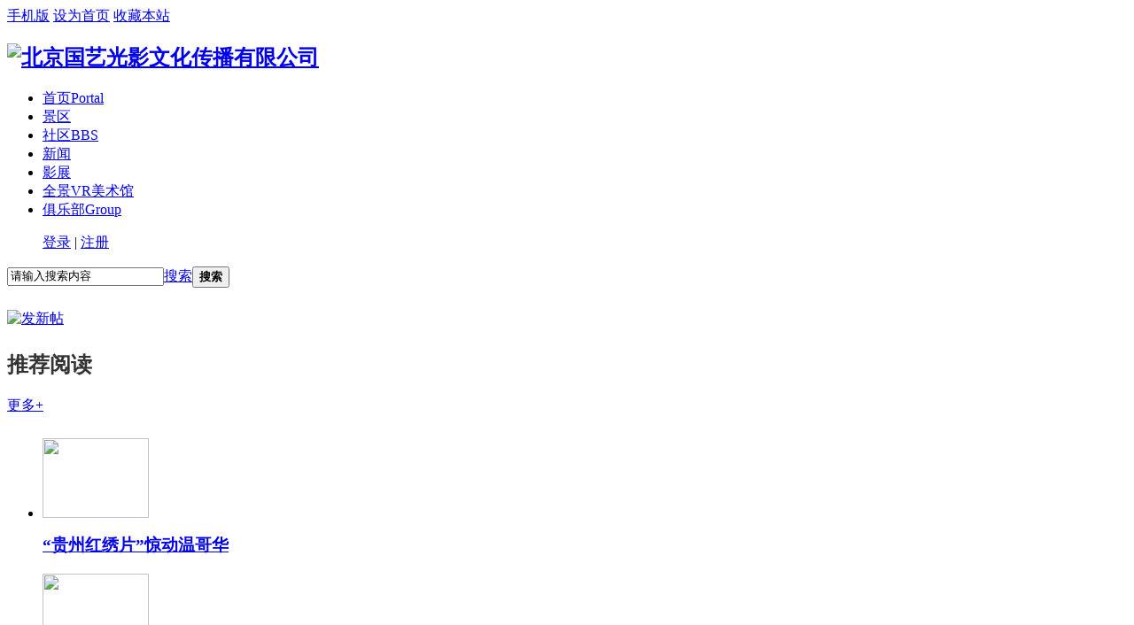

--- FILE ---
content_type: text/html; charset=gbk
request_url: http://www.zggjgy.cn/thread-1075-1-1.html
body_size: 27128
content:

<!DOCTYPE html PUBLIC "-//W3C//DTD XHTML 1.0 Transitional//EN" "http://www.w3.org/TR/xhtml1/DTD/xhtml1-transitional.dtd">
<html xmlns="http://www.w3.org/1999/xhtml">
<head>
<meta http-equiv="Content-Type" content="text/html; charset=gbk" />
<title>神秘的念青唐古拉山 - 景观分享 -  www.zggjgy.com!</title>
<link href="http://www.zggjgy.cn/forum.php?mod=viewthread&tid=1075" rel="canonical" />
<meta name="keywords" content="神秘的念青唐古拉山" />
<meta name="description" content=" 神秘的念青唐古拉山 ,|" />
<meta name="generator" content="Discuz! X3.2" />
<meta name="author" content="Discuz! Team and Comsenz UI Team" />
<meta name="copyright" content="2001-2013 Comsenz Inc." />
<meta name="MSSmartTagsPreventParsing" content="True" />
<meta http-equiv="MSThemeCompatible" content="Yes" />
<base href="http://www.zggjgy.cn/" /><link rel="stylesheet" type="text/css" href="data/cache/style_2_common.css?k6Y" /><link rel="stylesheet" type="text/css" href="data/cache/style_2_forum_viewthread.css?k6Y" />    <script src="template/win8mi_9th_tech/src/js/jquery.min.js" type="text/javascript"></script>
    <script src="template/win8mi_9th_tech/src/js/jquery.SuperSlide.js" type="text/javascript"></script>
    <script src="template/win8mi_9th_tech/src/js/pace.js" type="text/javascript"></script>
<script type="text/javascript">var STYLEID = '2', STATICURL = 'static/', IMGDIR = 'static/image/common', VERHASH = 'k6Y', charset = 'gbk', discuz_uid = '0', cookiepre = 's2GE_3f64_', cookiedomain = 'zggjgy.cn', cookiepath = '/', showusercard = '1', attackevasive = '0', disallowfloat = 'newthread', creditnotice = '1|威望|,2|金钱|,3|贡献|', defaultstyle = '', REPORTURL = 'aHR0cDovL3d3dy56Z2dqZ3kuY24vdGhyZWFkLTEwNzUtMS0xLmh0bWw=', SITEURL = 'http://www.zggjgy.cn/', JSPATH = 'static/js/', CSSPATH = 'data/cache/style_', DYNAMICURL = '';</script>
<script src="static/js/common.js?k6Y" type="text/javascript"></script>
    
    <!--[if IE 6]>
     <script language='javascript' type="text/javascript">   
    function ResumeError() {  
         return true;  
    }  
    window.onerror = ResumeError;   
    </script> 
    <![endif]-->
<meta name="application-name" content="|" />
<meta name="msapplication-tooltip" content="|" />
<meta name="msapplication-task" content="name=首页;action-uri=http://www.zggjgy.cn/portal.php;icon-uri=http://www.zggjgy.cn/static/image/common/portal.ico" />
<meta name="msapplication-task" content="name=社区;action-uri=http://www.zggjgy.cn/forum.php;icon-uri=http://www.zggjgy.cn/static/image/common/bbs.ico" />
<meta name="msapplication-task" content="name=俱乐部;action-uri=http://www.zggjgy.cn/group.php;icon-uri=http://www.zggjgy.cn/static/image/common/group.ico" />
<link rel="archives" title="|" href="http://www.zggjgy.cn/archiver/" />
<script src="static/js/forum.js?k6Y" type="text/javascript"></script>
</head><body id="nv_forum" class="pg_viewthread" onkeydown="if(event.keyCode==27) return false;">

<div id="append_parent"></div>
<div id="ajaxwaitid"></div>
 
 
 
 
 

<div id="headnav" >
<div class="topdiv">
<div class="topbox">
    	<a href="/misc.php?mod=mobile" target="_blank" class="fll">手机版</a>
        <a href="#">设为首页</a>
        <a href="#">收藏本站</a>
    </div>
</div>
<div class="tophd">
<div class="hdlogo">
    	<!-- 站点LOGO -->
      
      <div class="hd_logo"> 
                <h2><a href="./" title="|"><img src="template/win8mi_9th_tech/src/logo.png" alt=" 北京国艺光影文化传播有限公司" border="0" /></a></h2>
      </div>
        
    </div>
</div>
  <div id="topbar" class="cl"> 
        <div class="wp"> 
      
      
      <!-- 导航 -->
      <div class="nav">
        <ul>
           
                    <li                 id="mn_portal" ><a href="portal.php" hidefocus="true" title="Portal"  >首页<span>Portal</span></a>
          </li>
           
           
                    <li                 id="mn_P8" onmouseover="showMenu({'ctrlid':this.id,'ctrlclass':'hover','duration':2})"><a href="http://www.zggjgy.cn/jingqu/" hidefocus="true"  >景区</a>
          </li>
           
           
                    <li class="a"                 id="mn_forum" onmouseover="showMenu({'ctrlid':this.id,'ctrlclass':'hover','duration':2})"><a href="forum.php" hidefocus="true" title="BBS"  >社区<span>BBS</span></a>
          </li>
           
           
                    <li                 id="mn_P3" onmouseover="showMenu({'ctrlid':this.id,'ctrlclass':'hover','duration':2})"><a href="http://www.zggjgy.cn/portal.php?mod=list&catid=3" hidefocus="true"  >新闻</a>
          </li>
           
           
                    <li                 id="mn_N53ea" ><a href="/forum.php?mod=forumdisplay&fid=38" hidefocus="true"  >影展</a>
          </li>
           
           
           
           
                    <li                 id="mn_P20" ><a href="http://www.zggjgy.cn/VR/" hidefocus="true"  >全景VR美术馆</a>
          </li>
           
           
                    <li                 id="mn_group" ><a href="group.php" hidefocus="true" title="Group"  >俱乐部<span>Group</span></a>
          </li>
           
           
           
           
           
           
           
                  </ul>
         
      </div>
      <!-- 用户信息 -->
      <div class="userbox"> 
                <ul class="usernav user_part">
          <a href="javascript:;" class="user_login" id="l" onMouseOver="showMenu({'ctrlid':'l','ctrlclass':'hover','duration':2});" onClick="javascript:lsSubmit();">登录</a>
          <a class="user_login" style="padding: 1px 0 0 0; margin: 0;">|</a>
          <a href="member.php?mod=register" class="user_login" style="margin: 0;">注册</a>
        </ul>
        <div style="display:none"><script src="static/js/logging.js?k6Y" type="text/javascript"></script>
<form method="post" autocomplete="off" id="lsform" action="member.php?mod=logging&amp;action=login&amp;loginsubmit=yes&amp;infloat=yes&amp;lssubmit=yes" onsubmit="return lsSubmit();">
<div class="fastlg cl">
<span id="return_ls" style="display:none"></span>
<div class="y pns">
<table cellspacing="0" cellpadding="0">
<tr>
<td>
<span class="ftid">
<select name="fastloginfield" id="ls_fastloginfield" width="40" tabindex="900">
<option value="username">用户名</option>
<option value="email">Email</option>
</select>
</span>
<script type="text/javascript">simulateSelect('ls_fastloginfield')</script>
</td>
<td><input type="text" name="username" id="ls_username" autocomplete="off" class="px vm" tabindex="901" /></td>
<td class="fastlg_l"><label for="ls_cookietime"><input type="checkbox" name="cookietime" id="ls_cookietime" class="pc" value="2592000" tabindex="903" />自动登录</label></td>
<td>&nbsp;<a href="javascript:;" onclick="showWindow('login', 'member.php?mod=logging&action=login&viewlostpw=1')">找回密码</a></td>
</tr>
<tr>
<td><label for="ls_password" class="z psw_w">密码</label></td>
<td><input type="password" name="password" id="ls_password" class="px vm" autocomplete="off" tabindex="902" /></td>
<td class="fastlg_l"><button type="submit" class="pn vm" tabindex="904" style="width: 75px;"><em>登录</em></button></td>
<td>&nbsp;<a href="member.php?mod=register" class="xi2 xw1">立即注册</a></td>
</tr>
</table>
<input type="hidden" name="quickforward" value="yes" />
<input type="hidden" name="handlekey" value="ls" />
</div>
</div>
</form>

</div>
         
      </div>
      <div id="scbar" class="cl">
<form id="scbar_form" method="post" autocomplete="off" onsubmit="searchFocus($('scbar_txt'))" action="search.php?searchsubmit=yes" target="_blank">
<input type="hidden" name="mod" id="scbar_mod" value="search" />
<input type="hidden" name="formhash" value="835e4be8" />
<input type="hidden" name="srchtype" value="title" />
<input type="hidden" name="srhfid" value="36" />
<input type="hidden" name="srhlocality" value="forum::viewthread" />
<table cellspacing="0" cellpadding="0">
<tr>
<td class="scbar_txt_td"><input type="text" name="srchtxt" id="scbar_txt" value="请输入搜索内容" autocomplete="off" speech /></td>
<td class="scbar_type_td"><a href="javascript:;" id="scbar_type" class="xg1" onclick="showMenu(this.id)" hidefocus="true">搜索</a></td>
<td class="scbar_btn_td"><button type="submit" name="searchsubmit" id="scbar_btn" sc="1" class="pn pnc" value="true"><strong class="xi2">搜索</strong></button></td>
</tr>
</table>
</form>
</div>
<script type="text/javascript">
initSearchmenu('scbar', '');
</script>
<script type="text/javascript">
    jQuery(function(){
jQuery("#scbar #scbar_txt").focus(function(){
  jQuery("#scbar").addClass("bgchange");
}).blur(function(){
  jQuery("#scbar").removeClass("bgchange");
});
    })
</script>
    </div>
  </div>
</div>
<div id="toptb" class="cl" style="display: none;">
  <div class="wp">
    <div class="z"> 
       
      <a href="javascript:;"  onclick="setHomepage('http://www.zggjgy.cn/');">设为首页</a> 
       
      <a href="http://www.zggjgy.cn/"  onclick="addFavorite(this.href, '|');return false;">收藏本站</a> 
       
      <script type="text/javascript">var _speedMark = new Date();</script> 
    </div>
    <div class="y"> <a id="switchblind" href="javascript:;" onClick="toggleBlind(this)" title="开启辅助访问" class="switchblind">开启辅助访问</a> 
       
       
       
       
       
    </div>
  </div>
</div>

 
 
 <div id="qmenu_menu" class="p_pop blk" style="display: none;">
<div class="ptm pbw hm">
请 <a href="javascript:;" class="xi2" onclick="lsSubmit()"><strong>登录</strong></a> 后使用快捷导航<br />没有帐号？<a href="member.php?mod=register" class="xi2 xw1">立即注册</a>
</div>
<div id="fjump_menu" class="btda"></div></div> 
 

 
<!-- 二级导航 -->
<div class="sub_nav"> <ul class="p_pop h_pop" id="mn_P8_menu" style="display: none"><li><a href="/portal.php?mod=list&catid=9" hidefocus="true" >中国世界自然文化遗产</a></li><li><a href="/portal.php?mod=list&catid=10" hidefocus="true" >中国世界地质公园</a></li><li><a href="/portal.php?mod=list&catid=11" hidefocus="true" >中国国家公园</a></li><li><a href="/portal.php?mod=list&catid=12" hidefocus="true" >中国风景名胜区</a></li><li><a href="/portal.php?mod=list&catid=13" hidefocus="true" >中国地质公园</a></li><li><a href="/portal.php?mod=list&catid=14" hidefocus="true" >中国森林公园</a></li><li><a href="/portal.php?mod=list&catid=15" hidefocus="true" >中国水利公园</a></li><li><a href="/portal.php?mod=list&catid=16" hidefocus="true" >中国丹霞地貌</a></li><li><a href="/portal.php?mod=list&catid=19" hidefocus="true" >中国AAAAA景区</a></li><li><a href="/portal.php?mod=list&catid=17" hidefocus="true" >中国历史文化名城</a></li><li><a href="/portal.php?mod=list&catid=18" hidefocus="true" >中国国家重点文物保护单位</a></li></ul><ul class="p_pop h_pop" id="mn_forum_menu" style="display: none"><li><a href="/forum.php?mod=forumdisplay&fid=37" hidefocus="true" >活动专区</a></li><li><a href="/forum.php?mod=forumdisplay&fid=36" hidefocus="true" >景观分享</a></li><li><a href="/forum.php?mod=forumdisplay&fid=38" hidefocus="true" >网上影展</a></li></ul><ul class="p_pop h_pop" id="mn_P3_menu" style="display: none"><li><a href="/portal.php?mod=list&catid=5" hidefocus="true" >要闻速递</a></li><li><a href="/portal.php?mod=list&catid=6" hidefocus="true" >行业活动</a></li><li><a href="/portal.php?mod=list&catid=7" hidefocus="true" >国家公园</a></li></ul><div class="p_pop h_pop" id="mn_userapp_menu" style="display: none"></div> </div>

 
<!-- 搜索筛选 -->
<ul id="scbar_type_menu" class="p_pop" style="display: none;">
  <li><a href="javascript:;" rel="curforum" fid="36" >本版</a></li><li><a href="javascript:;" rel="article">文章</a></li><li><a href="javascript:;" rel="forum" class="curtype">帖子</a></li><li><a href="javascript:;" rel="group">俱乐部</a></li><li><a href="javascript:;" rel="user">用户</a></li></ul>
<script type="text/javascript">
initSearchmenu('scbar', '');
</script> 
 

<!-- 用户菜单 -->
<ul class="sub_menu" id="m_menu" style="display: none;">
   
   
   
   
   
   
   
   
    <li><a href="home.php?mod=magic" style="background-image:url(http://www.zggjgy.cn/static/image/feed/magic_b.png) !important">道具</a></li>
   
   
    <li><a href="home.php?mod=medal" style="background-image:url(http://www.zggjgy.cn/static/image/feed/medal_b.png) !important">勋章</a></li>
   
   
    <li><a href="home.php?mod=task" style="background-image:url(http://www.zggjgy.cn/static/image/feed/task_b.png) !important">任务</a></li>
   
   
   
   
   
   
   
   
    <li><a href="home.php?mod=spacecp">设置</a></li>
   
   
   
    <li></li>
  <li></li>
  <li></li>
  <li></li>
  <li><a href="member.php?mod=logging&amp;action=logout&amp;formhash=835e4be8">退出</a></li>
</ul>
<ul class="sub_menu" id="l_menu" style="display: none;">
  
  <!-- 第三方登录 -->
  <li class="user_list app_login"><a href="connect.php?mod=login&amp;op=init&amp;referer=forum.php&amp;statfrom=login"><i class="i_qq"></i>腾讯QQ</a></li>
  <li class="user_list app_login"><a href="plugin.php?id=wechat:login"><i class="i_wb"></i>微信登录</a></li>
</ul>
<div class="wp" style="display:none;"> 
  <!-- 隐藏导航AD位置 --> 
   
   
</div>

<link href="./source/plugin/boan_h5upload/css/webuploader_fast.css" rel="stylesheet" type="text/css" /> 

<div class="wrap_box cl">
<div id="wp" class="wp win8mi_wp cl">
<script type="text/javascript">var fid = parseInt('36'), tid = parseInt('1075');</script>
<script src="template/win8mi_9th_tech/src/js/forum_viewthread.js?k6Y" type="text/javascript"></script>
<script type="text/javascript">zoomstatus = parseInt(1);var imagemaxwidth = '600';var aimgcount = new Array();</script>
                   
<style id="diy_style" type="text/css"></style>
<!--[diy=diynavtop]--><div id="diynavtop" class="area"></div><!--[/diy]-->

<script src="http://pc1.gtimg.com/js/jquery-1.4.4.min.js" type="text/javascript"></script><script type="text/javascript">jQuery.noConflict();</script><script type="text/javascript">(function(d){j=d.createElement('script');j.src='//openapi.guanjia.qq.com/fcgi-bin/getdzjs?cmd=urlquery_gbk_zh_cn';j.setAttribute('ime-cfg','lt=2');d.getElementsByTagName('head')[0].appendChild(j)})(document)</script><link rel="stylesheet" type="text/css" href="http://s.pc.qq.com/discuz/css/style.css" /><div class="wp">
<!--[diy=diy1]--><div id="diy1" class="area"></div><!--[/diy]-->
</div>

<div id="ct" class="wp cl" style="margin: 25px 0 0 0;">

        <!-- 板块右侧 -->
<div class="forum-right">
          <div class="thread_post cl">
             <a id="thread_post" onclick="showWindow('newthread', 'forum.php?mod=post&amp;action=newthread&amp;fid=36')" href="javascript:;" title="发新帖"><img src="template/win8mi_9th_tech/src/thread_post.png" alt="发新帖"></a>
          </div>
          <div id="sd_bdr">           
            <div class="drag"> 
              <!--[diy=forum-bar]--><div id="forum-bar" class="area"><div id="frameT1IRCj" class="frame move-span cl frame-1"><div id="frameT1IRCj_left" class="column frame-1-c"><div id="frameT1IRCj_left_temp" class="move-span temp"></div><div id="portal_block_33" class="block move-span"><div id="portal_block_33_content" class="dxb_bc"><div class="portal_block_summary"><div class="forum_hd" style="padding: 5px  0 10px 0;">
   <h2 style="color: #333333;">推荐阅读</h2>
   <span><a href="#">更多+</a></span>
</div></div></div></div></div></div></div><!--[/diy]--> 
            </div>
          </div>
          
          <div class="view-hot">
            <div class="bd">
               <!--[diy=view_hot]--><div id="view_hot" class="area"><div id="framewNKkks" class="frame move-span cl frame-1"><div id="framewNKkks_left" class="column frame-1-c"><div id="framewNKkks_left_temp" class="move-span temp"></div><div id="portal_block_31" class="block move-span"><div id="portal_block_31_content" class="dxb_bc"><ul class="toprec_recread cl"><li>
	<a href="forum.php?mod=viewthread&tid=1262" target="_blank"><img src="data/attachment/block/b5/b5df70a7580dc680909f5caa736ce179.jpg" cc="“贵州红绣片”惊动温哥华" width="120" height="90" /></a>
	<h3><a href="forum.php?mod=viewthread&tid=1262" target="_blank">“贵州红绣片”惊动温哥华</a></h3>
   </li><li>
	<a href="forum.php?mod=viewthread&tid=1260" target="_blank"><img src="data/attachment/block/c5/c5f576e40a3c497200b006470fb863b2.jpg" cc="《母亲》 胡锦朝" width="120" height="90" /></a>
	<h3><a href="forum.php?mod=viewthread&tid=1260" target="_blank">《母亲》 胡锦朝</a></h3>
   </li></ul></div></div></div></div><div id="frameh11f3c" class="frame move-span cl frame-1"><div id="frameh11f3c_left" class="column frame-1-c"><div id="frameh11f3c_left_temp" class="move-span temp"></div><div id="portal_block_32" class="block move-span"><div id="portal_block_32_content" class="dxb_bc"><ul class="recitems_recread cl"><li class="thread"><a class="cg" href="forum.php?mod=viewthread&tid=1258" title="forum.php?mod=viewthread&tid=1258" target="_blank">“向人民汇报——深入生活、扎根人民”摄影</a></li><li class="thread"><a class="cg" href="forum.php?mod=viewthread&tid=1257" title="forum.php?mod=viewthread&tid=1257" target="_blank">邢俊勤作品部分展示</a></li><li class="thread"><a class="cg" href="forum.php?mod=viewthread&tid=1255" title="forum.php?mod=viewthread&tid=1255" target="_blank">爱拍征集：“秋色斑斓”入选作品展</a></li><li class="thread"><a class="cg" href="forum.php?mod=viewthread&tid=1254" title="forum.php?mod=viewthread&tid=1254" target="_blank">中华水塔·三江源国家公园生态保护成果摄影</a></li><li class="thread"><a class="cg" href="forum.php?mod=viewthread&tid=1253" title="forum.php?mod=viewthread&tid=1253" target="_blank">中国国家公园网 爱拍征集：秋色斑斓</a></li></ul></div></div></div></div></div><!--[/diy]-->          
            </div>
          </div>
          
          
        <div class="drag">
<!--[diy=diy2]--><div id="diy2" class="area"><div id="framech9kcC" class="frame move-span cl frame-1"><div id="framech9kcC_left" class="column frame-1-c"><div id="framech9kcC_left_temp" class="move-span temp"></div><div id="portal_block_28" class="block move-span"><div id="portal_block_28_content" class="dxb_bc"><div class="portal_block_summary"><div class="ad-right cl" style="padding: 0 0 20px 0;">
<a href="#"><img src="template/win8mi_9th_tech/src/ad/ad1.jpg" width="260" /></a>
</div></div></div></div><div id="portal_block_29" class="block move-span"><div id="portal_block_29_content" class="dxb_bc"><div class="portal_block_summary"><div class="ad-right cl" style="padding: 0 0 20px 0;">
<a href="#"><img src="template/win8mi_9th_tech/src/ad/ad2.jpg" width="260" /></a>
</div></div></div></div><div id="portal_block_30" class="block move-span"><div id="portal_block_30_content" class="dxb_bc"><div class="portal_block_summary"><div class="ad-right cl" style="padding: 0 0 25px 0;">
<a href="#"><img src="template/win8mi_9th_tech/src/ad/ad3.jpg" width="260" /></a>
</div></div></div></div></div></div></div><!--[/diy]-->
</div>
        </div>
        <!-- 板块右侧 -->

<div class="forum-left">

<div class="cl">






<div id="postlist" class="pl bm">


<table cellspacing="0" cellpadding="0"> <!-- 开始 -->
<tr>

           
               <td class="pls" rowspan="2">

           </td>

<td class="pls ptn pbn" style="display:none;">
<div class="hm ptn">
<span class="xg1">查看:</span> <span class="xi1">35044</span><span class="pipe">|</span><span class="xg1">回复:</span> <span class="xi1">1</span>
</div>
               
</td>
            
            
            
<td class="plc ptm pbn">
            <div id="pt" class="bm cl">
                <div class="z"><a href="forum.php">社区</a> <em>&rsaquo;</em> <a href="forum.php?gid=1">中国国家公园</a> <em>&rsaquo;</em> <a href="forum.php?mod=forumdisplay&amp;fid=36&amp;page=1">景观分享</a> <em>&rsaquo;</em> <a href="forum.php?mod=viewthread&amp;tid=1075">查看内容</a> </div>
                <div class="y">
<a href="forum.php?mod=viewthread&amp;action=printable&amp;tid=1075" title="打印" target="_blank"><img src="static/image/common/print.png" alt="打印" class="vm" /></a>
<a href="forum.php?mod=redirect&amp;goto=nextoldset&amp;tid=1075" title="上一主题"><img src="static/image/common/thread-prev.png" alt="上一主题" class="vm" /></a>
<a href="forum.php?mod=redirect&amp;goto=nextnewset&amp;tid=1075" title="下一主题"><img src="static/image/common/thread-next.png" alt="下一主题" class="vm" /></a>
</div>
              </div>
                            
              
            <div class="cl">

                
                
                
                
                
<h1 class="ts f18">
<span id="thread_subject">神秘的念青唐古拉山</span>
</h1>
<span class="xg1">
<a href="forum.php?mod=viewthread&amp;tid=1075" onclick="return copyThreadUrl(this, '|')" >[复制链接]</a>
</span>
                
                                
                </div>
</td>
</tr> <!-- 开始  -->
</table>
    
    
    
    


<table cellspacing="0" cellpadding="0" class="ad" style="display:none;"> <!-- 开始 间隔隐藏 -->
<tr>
<td class="pls">
</td>
<td class="plc">
</td>
</tr>
</table>
    
    
    <div id="post_1116" ><table id="pid1116" class="plhin" summary="pid1116" cellspacing="0" cellpadding="0">
<tr>
    
    
    
    
<td class="pls pls_relative" rowspan="2"><div class="pls favatar">
 
            
            
<div class="side_avt">

<div class="avatar" onmouseover="showauthor(this, 'userinfo1116')"><a href="home.php?mod=space&amp;uid=2" class="avtm" target="_blank"><img src="http://www.zggjgy.cn/uc_server/avatar.php?uid=2&size=middle" /></a></div>
                    
                    				                <div class="avt_name">
<div class="authi"><a href="home.php?mod=space&amp;uid=2" target="_blank" class="xs2">中国国家公园</a>
</div>
</div>
</div>
                
                
                
<div class="tns xg2"><table cellspacing="0" cellpadding="0"><th><p><a href="home.php?mod=space&uid=2&do=thread&type=thread&view=me&from=space" class="xi2">1054</a></p>主题</th><th><p><a href="home.php?mod=space&uid=2&do=thread&type=reply&view=me&from=space" class="xi2">1056</a></p>帖子</th><td><p><a href="home.php?mod=space&uid=2&do=profile" class="xi2">6260</a></p>积分</td></table></div>

<p><em><a href="home.php?mod=spacecp&amp;ac=usergroup&amp;gid=1" target="_blank">管理员</a></em></p>


<p><span><img src="static/image/common/star_level3.gif" alt="Rank: 9" /><img src="static/image/common/star_level3.gif" alt="Rank: 9" /><img src="static/image/common/star_level1.gif" alt="Rank: 9" /></span></p>



<dl class="pil cl">
	<dt>积分</dt><dd><a href="home.php?mod=space&uid=2&do=profile" target="_blank" class="xi2">6260</a></dd>
</dl>

<dl class="pil cl"></dl><ul class="xl xl2 o cl">
<li class="pm2"><a href="home.php?mod=spacecp&amp;ac=pm&amp;op=showmsg&amp;handlekey=showmsg_2&amp;touid=2&amp;pmid=0&amp;daterange=2&amp;pid=1116&amp;tid=1075" onclick="showWindow('sendpm', this.href);" title="发消息" class="xi2">发消息</a></li>
</ul>
</div></td>
    
    
    			
<div class="p_pop blk bui card_gender_0" id="userinfo1116" style="display: none; margin-top: -11px;">
<div class="m z">
<div id="userinfo1116_ma"></div>
</div>
<div class="i y">
<div>
<strong><a href="home.php?mod=space&amp;uid=2" target="_blank" class="xi2">中国国家公园</a></strong>
<em>当前离线</em>
</div><dl class="cl">
<dt>积分</dt><dd><a href="home.php?mod=space&uid=2&do=profile" target="_blank" class="xi2">6260</a></dd>
</dl><div class="imicn">
<a href="home.php?mod=space&amp;uid=2&amp;do=profile" target="_blank" title="查看详细资料"><img src="static/image/common/userinfo.gif" alt="查看详细资料" /></a>
</div>
<div id="avatarfeed"><span id="threadsortswait"></span></div>
</div>
</div>

    
    
    
    
    
    
    

    
    
    
    
    
    
	
<td class="plc">
    <i class="arr"></i>
<div class="pi tpi">
<div id="fj" class="y" style="margin: 13px 0 0 8px;">
<label class="z" style="color: #999999; font-size: 14px;">电梯直达</label>
<input type="text" class="px p_fre z" size="2" onkeyup="$('fj_btn').href='forum.php?mod=redirect&ptid=1075&authorid=0&postno='+this.value" onkeydown="if(event.keyCode==13) {window.location=$('fj_btn').href;return false;}" title="跳转到指定楼层" />
<a href="javascript:;" id="fj_btn" class="z" title="跳转到指定楼层"><img src="static/image/common/fj_btn.png" alt="跳转到指定楼层" class="vm" /></a>
</div>
<div class="pti" style="color: #515151;">
<div class="pdbt">
</div>
<div class="authi">
                
                
                               <span class="ico_see">35044</span><span class="ico_reply">1</span>
                

<a href="home.php?mod=space&amp;uid=2" target="_blank" class="xi2 z inside_avt" style="padding-right:10px;"><img src="http://www.zggjgy.cn/uc_server/avatar.php?uid=2&size=small" /></a><img class="authicn vm" id="authicon1116" src="static/image/common/online_admin.gif" />
<em id="authorposton1116"><a href="home.php?mod=space&amp;uid=2" target="_blank" style="padding: 0 5px 0 0; color: #555555; font-size: 14px; font-weight: bold;">中国国家公园</a> 发表于 2015-5-14 09:51:44</em>
                    
                    
                    
                    
                    <div style="display:none;">
<span class="pipe">|</span>
<a href="forum.php?mod=viewthread&amp;tid=1075&amp;page=1&amp;authorid=2" rel="nofollow">只看该作者</a>
                    </div>
                    
                
                 <div style="display:none;">
<span class="pipe">|</span><a href="forum.php?mod=viewthread&amp;tid=1075&amp;from=album">只看大图</a>
<span class="none"><img src="static/image/common/arw_r.gif" class="vm" alt="回帖奖励" /></span>
<span class="pipe show">|</span><a href="forum.php?mod=viewthread&amp;tid=1075&amp;extra=page%3D1&amp;ordertype=1"  class="show">倒序浏览</a>
                 
<span class="pipe show">|</span><a href="javascript:;" onclick="readmode($('thread_subject').innerHTML, 1116);" class="show">阅读模式</a>
                 </div>
                
                <strong style="margin: 15px 0 0 0;" class="y">
<a href="forum.php?mod=viewthread&tid=1075"   id="postnum1116" onclick="setCopy(this.href, '帖子地址复制成功');return false;" style="line-height: 18px; padding: 2px 5px;">
楼主</a>
</strong>
                
<div style="float:right;position:relative;top:-6px;"><div class="bdsharebuttonbox"><a href="#" class="bds_more" data-cmd="more"></a><a href="#" class="bds_weixin" data-cmd="weixin" title="分享到微信"></a><a href="#" class="bds_tsina" data-cmd="tsina" title="分享到新浪微博"></a><a href="#" class="bds_qzone" data-cmd="qzone" title="分享到QQ空间"></a><a href="#" class="bds_tqq" data-cmd="tqq" title="分享到腾讯微博"></a><a href="#" class="bds_renren" data-cmd="renren" title="分享到人人网"></a></div>
<script>window._bd_share_config={"common":{"bdSnsKey":{},"bdText":"","bdMini":"2","bdMiniList":false,"bdPic":"","bdStyle":"0","bdSize":"24"},"share":{}};with(document)0[(getElementsByTagName('head')[0]||body).appendChild(createElement('script')).src='http://bdimg.share.baidu.com/static/api/js/share.js?v=89860593.js?cdnversion='+~(-new Date()/36e5)];</script></div></div>
</div>
</div><div class="pct" style="color: #515151;"><style type="text/css">.pcb{margin-right:0}</style><div class="pcb">
 
<div class="t_fsz">
<table cellspacing="0" cellpadding="0"><tr><td class="t_f" id="postmessage_1116">
<br />
&nbsp; &nbsp;&nbsp; &nbsp;&nbsp;&nbsp;&lt;p&gt;念青唐古拉山脉“念青”藏语意为“次于”，即此山脉次于唐古拉山脉。&lt;/p&gt;&lt;p&gt;好个“次于”，这样的描述真耐人寻味：我领会这名字，就是“很接近唐古拉山”的意思——在藏人的心目中，它仍然有唐古拉山同样的气度。&amp;nbsp;&amp;nbsp; &amp;nbsp;&lt;/p&gt;&lt;p&gt;念青唐古拉山脉全长1400公里哦！它不仅仅是青藏高原东南部最大的冰川区，为西藏最大冰川，也是中国最大的海洋性冰川，更是一条重要的地理分界线， 将西藏划分成藏北、藏南、臧东南三大区域。&lt;/p&gt;&lt;br&gt;
<ignore_js_op>

<img id="aimg_7224" aid="7224" src="static/image/common/none.gif" zoomfile="data/attachment/forum/201505/14/095146fjgzt6monzyunogj.jpg" file="data/attachment/forum/201505/14/095146fjgzt6monzyunogj.jpg" class="zoom" onclick="zoom(this, this.src, 0, 0, 0)" width="600" id="aimg_7224" inpost="1" onmouseover="showMenu({'ctrlid':this.id,'pos':'12'})" />

<div class="tip tip_4 aimg_tip" id="aimg_7224_menu" style="position: absolute; display: none" disautofocus="true">
<div class="xs0">
<p><strong>wKgBy1Q3t4aAKWqvAAGC6Xux0hE422.jpg</strong> <em class="xg1">(36.25 KB, 下载次数: 4298)</em></p>
<p>
<a href="forum.php?mod=attachment&amp;aid=NzIyNHw4ZDdjZDk1MHwxNzY5MzUyMDEyfDB8MTA3NQ%3D%3D&amp;nothumb=yes" target="_blank">下载附件</a>

&nbsp;<a href="javascript:;" onclick="showWindow(this.id, this.getAttribute('url'), 'get', 0);" id="savephoto_7224" url="home.php?mod=spacecp&amp;ac=album&amp;op=saveforumphoto&amp;aid=7224&amp;handlekey=savephoto_7224">保存到相册</a>

</p>

<p class="xg1 y">2015-5-14 09:51 上传</p>

</div>
<div class="tip_horn"></div>
</div>

</ignore_js_op>
&lt;br&gt;
<ignore_js_op>

<img id="aimg_7227" aid="7227" src="static/image/common/none.gif" zoomfile="data/attachment/forum/201505/14/095146tb7v7d77dl49jzwj.jpg" file="data/attachment/forum/201505/14/095146tb7v7d77dl49jzwj.jpg" class="zoom" onclick="zoom(this, this.src, 0, 0, 0)" width="600" id="aimg_7227" inpost="1" onmouseover="showMenu({'ctrlid':this.id,'pos':'12'})" />

<div class="tip tip_4 aimg_tip" id="aimg_7227_menu" style="position: absolute; display: none" disautofocus="true">
<div class="xs0">
<p><strong>wKgBzFQ3t4aAHp-jAAFhXHy9OEM414.jpg</strong> <em class="xg1">(34.05 KB, 下载次数: 4294)</em></p>
<p>
<a href="forum.php?mod=attachment&amp;aid=NzIyN3xjMzk1ODcwNXwxNzY5MzUyMDEyfDB8MTA3NQ%3D%3D&amp;nothumb=yes" target="_blank">下载附件</a>

&nbsp;<a href="javascript:;" onclick="showWindow(this.id, this.getAttribute('url'), 'get', 0);" id="savephoto_7227" url="home.php?mod=spacecp&amp;ac=album&amp;op=saveforumphoto&amp;aid=7227&amp;handlekey=savephoto_7227">保存到相册</a>

</p>

<p class="xg1 y">2015-5-14 09:51 上传</p>

</div>
<div class="tip_horn"></div>
</div>

</ignore_js_op>
&lt;br&gt;
<ignore_js_op>

<img id="aimg_7230" aid="7230" src="static/image/common/none.gif" zoomfile="data/attachment/forum/201505/14/095146p3bp55l5d5li9woe.jpg" file="data/attachment/forum/201505/14/095146p3bp55l5d5li9woe.jpg" class="zoom" onclick="zoom(this, this.src, 0, 0, 0)" width="600" id="aimg_7230" inpost="1" onmouseover="showMenu({'ctrlid':this.id,'pos':'12'})" />

<div class="tip tip_4 aimg_tip" id="aimg_7230_menu" style="position: absolute; display: none" disautofocus="true">
<div class="xs0">
<p><strong>wKgBy1Q3t4mAfAw_AAJV5HMTLkE607.jpg</strong> <em class="xg1">(46.03 KB, 下载次数: 4296)</em></p>
<p>
<a href="forum.php?mod=attachment&amp;aid=NzIzMHxlMWMxMzg1YXwxNzY5MzUyMDEyfDB8MTA3NQ%3D%3D&amp;nothumb=yes" target="_blank">下载附件</a>

&nbsp;<a href="javascript:;" onclick="showWindow(this.id, this.getAttribute('url'), 'get', 0);" id="savephoto_7230" url="home.php?mod=spacecp&amp;ac=album&amp;op=saveforumphoto&amp;aid=7230&amp;handlekey=savephoto_7230">保存到相册</a>

</p>

<p class="xg1 y">2015-5-14 09:51 上传</p>

</div>
<div class="tip_horn"></div>
</div>

</ignore_js_op>
&lt;br&gt;
<ignore_js_op>

<img id="aimg_7232" aid="7232" src="static/image/common/none.gif" zoomfile="data/attachment/forum/201505/14/095147xqjuvjih8bs8ykvz.jpg" file="data/attachment/forum/201505/14/095147xqjuvjih8bs8ykvz.jpg" class="zoom" onclick="zoom(this, this.src, 0, 0, 0)" width="600" id="aimg_7232" inpost="1" onmouseover="showMenu({'ctrlid':this.id,'pos':'12'})" />

<div class="tip tip_4 aimg_tip" id="aimg_7232_menu" style="position: absolute; display: none" disautofocus="true">
<div class="xs0">
<p><strong>wKgBy1Q3t4eAecOEAAFC1ODiMPY899.jpg</strong> <em class="xg1">(31.41 KB, 下载次数: 4246)</em></p>
<p>
<a href="forum.php?mod=attachment&amp;aid=NzIzMnwwMjMzYjFhMHwxNzY5MzUyMDEyfDB8MTA3NQ%3D%3D&amp;nothumb=yes" target="_blank">下载附件</a>

&nbsp;<a href="javascript:;" onclick="showWindow(this.id, this.getAttribute('url'), 'get', 0);" id="savephoto_7232" url="home.php?mod=spacecp&amp;ac=album&amp;op=saveforumphoto&amp;aid=7232&amp;handlekey=savephoto_7232">保存到相册</a>

</p>

<p class="xg1 y">2015-5-14 09:51 上传</p>

</div>
<div class="tip_horn"></div>
</div>

</ignore_js_op>
&lt;br&gt;
<ignore_js_op>

<img id="aimg_7234" aid="7234" src="static/image/common/none.gif" zoomfile="data/attachment/forum/201505/14/095147x2yhkuu4ht45ttoh.jpg" file="data/attachment/forum/201505/14/095147x2yhkuu4ht45ttoh.jpg" class="zoom" onclick="zoom(this, this.src, 0, 0, 0)" width="600" id="aimg_7234" inpost="1" onmouseover="showMenu({'ctrlid':this.id,'pos':'12'})" />

<div class="tip tip_4 aimg_tip" id="aimg_7234_menu" style="position: absolute; display: none" disautofocus="true">
<div class="xs0">
<p><strong>wKgBy1Q3t4eAYHHTAAHLb4rRe9k574.jpg</strong> <em class="xg1">(40.47 KB, 下载次数: 4327)</em></p>
<p>
<a href="forum.php?mod=attachment&amp;aid=NzIzNHw2MjQ3ZDdiZHwxNzY5MzUyMDEyfDB8MTA3NQ%3D%3D&amp;nothumb=yes" target="_blank">下载附件</a>

&nbsp;<a href="javascript:;" onclick="showWindow(this.id, this.getAttribute('url'), 'get', 0);" id="savephoto_7234" url="home.php?mod=spacecp&amp;ac=album&amp;op=saveforumphoto&amp;aid=7234&amp;handlekey=savephoto_7234">保存到相册</a>

</p>

<p class="xg1 y">2015-5-14 09:51 上传</p>

</div>
<div class="tip_horn"></div>
</div>

</ignore_js_op>
&lt;br&gt;
<ignore_js_op>

<img id="aimg_7236" aid="7236" src="static/image/common/none.gif" zoomfile="data/attachment/forum/201505/14/095147dn7737j10n0lnnev.jpg" file="data/attachment/forum/201505/14/095147dn7737j10n0lnnev.jpg" class="zoom" onclick="zoom(this, this.src, 0, 0, 0)" width="600" id="aimg_7236" inpost="1" onmouseover="showMenu({'ctrlid':this.id,'pos':'12'})" />

<div class="tip tip_4 aimg_tip" id="aimg_7236_menu" style="position: absolute; display: none" disautofocus="true">
<div class="xs0">
<p><strong>wKgBzFQ3t4eAYPuxAAEXcHt6dzo588.jpg</strong> <em class="xg1">(23.81 KB, 下载次数: 4197)</em></p>
<p>
<a href="forum.php?mod=attachment&amp;aid=NzIzNnw2ZmUzODQwMHwxNzY5MzUyMDEyfDB8MTA3NQ%3D%3D&amp;nothumb=yes" target="_blank">下载附件</a>

&nbsp;<a href="javascript:;" onclick="showWindow(this.id, this.getAttribute('url'), 'get', 0);" id="savephoto_7236" url="home.php?mod=spacecp&amp;ac=album&amp;op=saveforumphoto&amp;aid=7236&amp;handlekey=savephoto_7236">保存到相册</a>

</p>

<p class="xg1 y">2015-5-14 09:51 上传</p>

</div>
<div class="tip_horn"></div>
</div>

</ignore_js_op>
&lt;br&gt;
<ignore_js_op>

<img id="aimg_7237" aid="7237" src="static/image/common/none.gif" zoomfile="data/attachment/forum/201505/14/095147zqn2corz5o2p5tfc.jpg" file="data/attachment/forum/201505/14/095147zqn2corz5o2p5tfc.jpg" class="zoom" onclick="zoom(this, this.src, 0, 0, 0)" width="600" id="aimg_7237" inpost="1" onmouseover="showMenu({'ctrlid':this.id,'pos':'12'})" />

<div class="tip tip_4 aimg_tip" id="aimg_7237_menu" style="position: absolute; display: none" disautofocus="true">
<div class="xs0">
<p><strong>wKgBzFQ3t4eAWTDNAAEEquOl2Vo519.jpg</strong> <em class="xg1">(29.74 KB, 下载次数: 4308)</em></p>
<p>
<a href="forum.php?mod=attachment&amp;aid=NzIzN3wwZjZiNzkxYnwxNzY5MzUyMDEyfDB8MTA3NQ%3D%3D&amp;nothumb=yes" target="_blank">下载附件</a>

&nbsp;<a href="javascript:;" onclick="showWindow(this.id, this.getAttribute('url'), 'get', 0);" id="savephoto_7237" url="home.php?mod=spacecp&amp;ac=album&amp;op=saveforumphoto&amp;aid=7237&amp;handlekey=savephoto_7237">保存到相册</a>

</p>

<p class="xg1 y">2015-5-14 09:51 上传</p>

</div>
<div class="tip_horn"></div>
</div>

</ignore_js_op>
云起&lt;p&gt;&amp;nbsp;&lt;/p&gt;&lt;br&gt;
<ignore_js_op>

<img id="aimg_7239" aid="7239" src="static/image/common/none.gif" zoomfile="data/attachment/forum/201505/14/095147sizdznzuqz4ale7y.jpg" file="data/attachment/forum/201505/14/095147sizdznzuqz4ale7y.jpg" class="zoom" onclick="zoom(this, this.src, 0, 0, 0)" width="600" id="aimg_7239" inpost="1" onmouseover="showMenu({'ctrlid':this.id,'pos':'12'})" />

<div class="tip tip_4 aimg_tip" id="aimg_7239_menu" style="position: absolute; display: none" disautofocus="true">
<div class="xs0">
<p><strong>wKgBy1Q3t4iAQzmpAAEu17-L86Y986.jpg</strong> <em class="xg1">(23.68 KB, 下载次数: 4258)</em></p>
<p>
<a href="forum.php?mod=attachment&amp;aid=NzIzOXwwNDliMjZlZXwxNzY5MzUyMDEyfDB8MTA3NQ%3D%3D&amp;nothumb=yes" target="_blank">下载附件</a>

&nbsp;<a href="javascript:;" onclick="showWindow(this.id, this.getAttribute('url'), 'get', 0);" id="savephoto_7239" url="home.php?mod=spacecp&amp;ac=album&amp;op=saveforumphoto&amp;aid=7239&amp;handlekey=savephoto_7239">保存到相册</a>

</p>

<p class="xg1 y">2015-5-14 09:51 上传</p>

</div>
<div class="tip_horn"></div>
</div>

</ignore_js_op>
雨来&lt;p&gt;&amp;nbsp;&lt;/p&gt;&lt;br&gt;
<ignore_js_op>

<img id="aimg_7241" aid="7241" src="static/image/common/none.gif" zoomfile="data/attachment/forum/201505/14/095148we8jnmezggehespm.jpg" file="data/attachment/forum/201505/14/095148we8jnmezggehespm.jpg" class="zoom" onclick="zoom(this, this.src, 0, 0, 0)" width="600" id="aimg_7241" inpost="1" onmouseover="showMenu({'ctrlid':this.id,'pos':'12'})" />

<div class="tip tip_4 aimg_tip" id="aimg_7241_menu" style="position: absolute; display: none" disautofocus="true">
<div class="xs0">
<p><strong>wKgBy1Q3t4eAYOzsAAExAbOYXlA325.jpg</strong> <em class="xg1">(26.72 KB, 下载次数: 4255)</em></p>
<p>
<a href="forum.php?mod=attachment&amp;aid=NzI0MXw2OTE0ZGQ5NXwxNzY5MzUyMDEyfDB8MTA3NQ%3D%3D&amp;nothumb=yes" target="_blank">下载附件</a>

&nbsp;<a href="javascript:;" onclick="showWindow(this.id, this.getAttribute('url'), 'get', 0);" id="savephoto_7241" url="home.php?mod=spacecp&amp;ac=album&amp;op=saveforumphoto&amp;aid=7241&amp;handlekey=savephoto_7241">保存到相册</a>

</p>

<p class="xg1 y">2015-5-14 09:51 上传</p>

</div>
<div class="tip_horn"></div>
</div>

</ignore_js_op>
云散&lt;p&gt;&amp;nbsp;&lt;/p&gt;
<ignore_js_op>

<img id="aimg_7242" aid="7242" src="static/image/common/none.gif" zoomfile="data/attachment/forum/201505/14/095148yu93t48744ssy64m.jpg" file="data/attachment/forum/201505/14/095148yu93t48744ssy64m.jpg" class="zoom" onclick="zoom(this, this.src, 0, 0, 0)" width="600" id="aimg_7242" inpost="1" onmouseover="showMenu({'ctrlid':this.id,'pos':'12'})" />

<div class="tip tip_4 aimg_tip" id="aimg_7242_menu" style="position: absolute; display: none" disautofocus="true">
<div class="xs0">
<p><strong>wKgBzFQ3t4iAckEpAAGJMk08UvE873.jpg</strong> <em class="xg1">(35.85 KB, 下载次数: 4308)</em></p>
<p>
<a href="forum.php?mod=attachment&amp;aid=NzI0MnxmOWNlOTFmOHwxNzY5MzUyMDEyfDB8MTA3NQ%3D%3D&amp;nothumb=yes" target="_blank">下载附件</a>

&nbsp;<a href="javascript:;" onclick="showWindow(this.id, this.getAttribute('url'), 'get', 0);" id="savephoto_7242" url="home.php?mod=spacecp&amp;ac=album&amp;op=saveforumphoto&amp;aid=7242&amp;handlekey=savephoto_7242">保存到相册</a>

</p>

<p class="xg1 y">2015-5-14 09:51 上传</p>

</div>
<div class="tip_horn"></div>
</div>

</ignore_js_op>
念青唐古拉，云雾间的神奇......&lt;p&gt;&amp;nbsp;&lt;/p&gt;&lt;br&gt;&lt;br&gt;
<ignore_js_op>

<img id="aimg_7245" aid="7245" src="static/image/common/none.gif" zoomfile="data/attachment/forum/201505/14/095149hlijeeb6snntxjz6.jpg" file="data/attachment/forum/201505/14/095149hlijeeb6snntxjz6.jpg" class="zoom" onclick="zoom(this, this.src, 0, 0, 0)" width="600" id="aimg_7245" inpost="1" onmouseover="showMenu({'ctrlid':this.id,'pos':'12'})" />

<div class="tip tip_4 aimg_tip" id="aimg_7245_menu" style="position: absolute; display: none" disautofocus="true">
<div class="xs0">
<p><strong>wKgBzFQ3t4mAF7a8AAFe7zmo1gU620.jpg</strong> <em class="xg1">(29.63 KB, 下载次数: 4199)</em></p>
<p>
<a href="forum.php?mod=attachment&amp;aid=NzI0NXxiN2FlNzU3ZnwxNzY5MzUyMDEyfDB8MTA3NQ%3D%3D&amp;nothumb=yes" target="_blank">下载附件</a>

&nbsp;<a href="javascript:;" onclick="showWindow(this.id, this.getAttribute('url'), 'get', 0);" id="savephoto_7245" url="home.php?mod=spacecp&amp;ac=album&amp;op=saveforumphoto&amp;aid=7245&amp;handlekey=savephoto_7245">保存到相册</a>

</p>

<p class="xg1 y">2015-5-14 09:51 上传</p>

</div>
<div class="tip_horn"></div>
</div>

</ignore_js_op>
&lt;br&gt;
<ignore_js_op>

<img id="aimg_7246" aid="7246" src="static/image/common/none.gif" zoomfile="data/attachment/forum/201505/14/095149dbmw64vrx8xvlr6c.jpg" file="data/attachment/forum/201505/14/095149dbmw64vrx8xvlr6c.jpg" class="zoom" onclick="zoom(this, this.src, 0, 0, 0)" width="600" id="aimg_7246" inpost="1" onmouseover="showMenu({'ctrlid':this.id,'pos':'12'})" />

<div class="tip tip_4 aimg_tip" id="aimg_7246_menu" style="position: absolute; display: none" disautofocus="true">
<div class="xs0">
<p><strong>wKgBy1Q3t4mAcllSAADob88efPM590.jpg</strong> <em class="xg1">(17.78 KB, 下载次数: 4240)</em></p>
<p>
<a href="forum.php?mod=attachment&amp;aid=NzI0NnxmN2RmMzM0MXwxNzY5MzUyMDEyfDB8MTA3NQ%3D%3D&amp;nothumb=yes" target="_blank">下载附件</a>

&nbsp;<a href="javascript:;" onclick="showWindow(this.id, this.getAttribute('url'), 'get', 0);" id="savephoto_7246" url="home.php?mod=spacecp&amp;ac=album&amp;op=saveforumphoto&amp;aid=7246&amp;handlekey=savephoto_7246">保存到相册</a>

</p>

<p class="xg1 y">2015-5-14 09:51 上传</p>

</div>
<div class="tip_horn"></div>
</div>

</ignore_js_op>
&lt;p&gt;在造访西藏的旅途中，我有幸分段沿念青唐古拉山山麓大体走完了这1400公里的漫长行程，一次次目睹它雄伟而神秘的身影，心目中，是一次又一次的崇敬。&lt;/p&gt;
<ignore_js_op>

<img id="aimg_7248" aid="7248" src="static/image/common/none.gif" zoomfile="data/attachment/forum/201505/14/095149xe82es1x12e9emlt.jpg" file="data/attachment/forum/201505/14/095149xe82es1x12e9emlt.jpg" class="zoom" onclick="zoom(this, this.src, 0, 0, 0)" width="600" id="aimg_7248" inpost="1" onmouseover="showMenu({'ctrlid':this.id,'pos':'12'})" />

<div class="tip tip_4 aimg_tip" id="aimg_7248_menu" style="position: absolute; display: none" disautofocus="true">
<div class="xs0">
<p><strong>wKgBzFQ3t4iAEBOQAAESahoR4sY824.jpg</strong> <em class="xg1">(22.71 KB, 下载次数: 4268)</em></p>
<p>
<a href="forum.php?mod=attachment&amp;aid=NzI0OHw3YmE0ZGQ0MnwxNzY5MzUyMDEyfDB8MTA3NQ%3D%3D&amp;nothumb=yes" target="_blank">下载附件</a>

&nbsp;<a href="javascript:;" onclick="showWindow(this.id, this.getAttribute('url'), 'get', 0);" id="savephoto_7248" url="home.php?mod=spacecp&amp;ac=album&amp;op=saveforumphoto&amp;aid=7248&amp;handlekey=savephoto_7248">保存到相册</a>

</p>

<p class="xg1 y">2015-5-14 09:51 上传</p>

</div>
<div class="tip_horn"></div>
</div>

</ignore_js_op>
&lt;br&gt;
<ignore_js_op>

<img id="aimg_7250" aid="7250" src="static/image/common/none.gif" zoomfile="data/attachment/forum/201505/14/095149dkxza2axa2i5n2av.jpg" file="data/attachment/forum/201505/14/095149dkxza2axa2i5n2av.jpg" class="zoom" onclick="zoom(this, this.src, 0, 0, 0)" width="600" id="aimg_7250" inpost="1" onmouseover="showMenu({'ctrlid':this.id,'pos':'12'})" />

<div class="tip tip_4 aimg_tip" id="aimg_7250_menu" style="position: absolute; display: none" disautofocus="true">
<div class="xs0">
<p><strong>wKgBzFQ3t4iAQntRAAGEtJAQ_dY003.jpg</strong> <em class="xg1">(36.54 KB, 下载次数: 4263)</em></p>
<p>
<a href="forum.php?mod=attachment&amp;aid=NzI1MHw3MmY4YmY2OHwxNzY5MzUyMDEyfDB8MTA3NQ%3D%3D&amp;nothumb=yes" target="_blank">下载附件</a>

&nbsp;<a href="javascript:;" onclick="showWindow(this.id, this.getAttribute('url'), 'get', 0);" id="savephoto_7250" url="home.php?mod=spacecp&amp;ac=album&amp;op=saveforumphoto&amp;aid=7250&amp;handlekey=savephoto_7250">保存到相册</a>

</p>

<p class="xg1 y">2015-5-14 09:51 上传</p>

</div>
<div class="tip_horn"></div>
</div>

</ignore_js_op>
&lt;br&gt;
<ignore_js_op>

<img id="aimg_7254" aid="7254" src="static/image/common/none.gif" zoomfile="data/attachment/forum/201505/14/095150pi72u2rrmss2rqv2.jpg" file="data/attachment/forum/201505/14/095150pi72u2rrmss2rqv2.jpg" class="zoom" onclick="zoom(this, this.src, 0, 0, 0)" width="600" id="aimg_7254" inpost="1" onmouseover="showMenu({'ctrlid':this.id,'pos':'12'})" />

<div class="tip tip_4 aimg_tip" id="aimg_7254_menu" style="position: absolute; display: none" disautofocus="true">
<div class="xs0">
<p><strong>wKgBy1Q3t4iAc8ggAAHdiA3c7cQ771.jpg</strong> <em class="xg1">(42.96 KB, 下载次数: 4308)</em></p>
<p>
<a href="forum.php?mod=attachment&amp;aid=NzI1NHxlMWVlNGNiZnwxNzY5MzUyMDEyfDB8MTA3NQ%3D%3D&amp;nothumb=yes" target="_blank">下载附件</a>

&nbsp;<a href="javascript:;" onclick="showWindow(this.id, this.getAttribute('url'), 'get', 0);" id="savephoto_7254" url="home.php?mod=spacecp&amp;ac=album&amp;op=saveforumphoto&amp;aid=7254&amp;handlekey=savephoto_7254">保存到相册</a>

</p>

<p class="xg1 y">2015-5-14 09:51 上传</p>

</div>
<div class="tip_horn"></div>
</div>

</ignore_js_op>
&lt;p&gt;&lt;span style=&quot;word-wrap: break-word; color: rgb(51, 51, 51); font-family: 宋体; font-size: small; font-style: normal; font-variant: normal; font-weight: normal; letter-spacing: normal; line-height: 23px; orphans: auto; text-align: -webkit-left; text-indent: 0px; text-transform: none; white-space: normal; widows: auto; word-spacing: 0px; -webkit-text-stroke-width: 0px; background-color: rgb(255, 255, 255);&quot;&gt;我甚至始终不知道这连绵的夏日雪山中，哪一座才是它海拔7111米的主峰念青唐古拉峰。但这已不重要——它们，每一座都足以令我终身仰望。&lt;/span&gt;&lt;/p&gt;
<ignore_js_op>

<img id="aimg_7256" aid="7256" src="static/image/common/none.gif" zoomfile="data/attachment/forum/201505/14/095150lmn0f9f9f5w0f05a.jpg" file="data/attachment/forum/201505/14/095150lmn0f9f9f5w0f05a.jpg" class="zoom" onclick="zoom(this, this.src, 0, 0, 0)" width="600" id="aimg_7256" inpost="1" onmouseover="showMenu({'ctrlid':this.id,'pos':'12'})" />

<div class="tip tip_4 aimg_tip" id="aimg_7256_menu" style="position: absolute; display: none" disautofocus="true">
<div class="xs0">
<p><strong>wKgBy1Q3t4mAdzDRAAEl1sh0Bfc897.jpg</strong> <em class="xg1">(25.3 KB, 下载次数: 4312)</em></p>
<p>
<a href="forum.php?mod=attachment&amp;aid=NzI1NnwwYjAyMjJjZXwxNzY5MzUyMDEyfDB8MTA3NQ%3D%3D&amp;nothumb=yes" target="_blank">下载附件</a>

&nbsp;<a href="javascript:;" onclick="showWindow(this.id, this.getAttribute('url'), 'get', 0);" id="savephoto_7256" url="home.php?mod=spacecp&amp;ac=album&amp;op=saveforumphoto&amp;aid=7256&amp;handlekey=savephoto_7256">保存到相册</a>

</p>

<p class="xg1 y">2015-5-14 09:51 上传</p>

</div>
<div class="tip_horn"></div>
</div>

</ignore_js_op>
&lt;br&gt;
<ignore_js_op>

<img id="aimg_7257" aid="7257" src="static/image/common/none.gif" zoomfile="data/attachment/forum/201505/14/095150nlr73e8v3lzb6b5v.jpg" file="data/attachment/forum/201505/14/095150nlr73e8v3lzb6b5v.jpg" class="zoom" onclick="zoom(this, this.src, 0, 0, 0)" width="600" id="aimg_7257" inpost="1" onmouseover="showMenu({'ctrlid':this.id,'pos':'12'})" />

<div class="tip tip_4 aimg_tip" id="aimg_7257_menu" style="position: absolute; display: none" disautofocus="true">
<div class="xs0">
<p><strong>wKgBy1Q3t4aAVoa7AAD54KUnp90749.jpg</strong> <em class="xg1">(62.47 KB, 下载次数: 4341)</em></p>
<p>
<a href="forum.php?mod=attachment&amp;aid=NzI1N3xjYmMxN2M5MnwxNzY5MzUyMDEyfDB8MTA3NQ%3D%3D&amp;nothumb=yes" target="_blank">下载附件</a>

&nbsp;<a href="javascript:;" onclick="showWindow(this.id, this.getAttribute('url'), 'get', 0);" id="savephoto_7257" url="home.php?mod=spacecp&amp;ac=album&amp;op=saveforumphoto&amp;aid=7257&amp;handlekey=savephoto_7257">保存到相册</a>

</p>

<p class="xg1 y">2015-5-14 09:51 上传</p>

</div>
<div class="tip_horn"></div>
</div>

</ignore_js_op>
&lt;br&gt;
<ignore_js_op>

<img id="aimg_7259" aid="7259" src="static/image/common/none.gif" zoomfile="data/attachment/forum/201505/14/095150ypffpzppyffp2r2m.jpg" file="data/attachment/forum/201505/14/095150ypffpzppyffp2r2m.jpg" class="zoom" onclick="zoom(this, this.src, 0, 0, 0)" width="600" id="aimg_7259" inpost="1" onmouseover="showMenu({'ctrlid':this.id,'pos':'12'})" />

<div class="tip tip_4 aimg_tip" id="aimg_7259_menu" style="position: absolute; display: none" disautofocus="true">
<div class="xs0">
<p><strong>wKgBzFQ3t4aALt3PAAHVfku6Fww886.jpg</strong> <em class="xg1">(39.28 KB, 下载次数: 4267)</em></p>
<p>
<a href="forum.php?mod=attachment&amp;aid=NzI1OXw3MmZhOWU3OXwxNzY5MzUyMDEyfDB8MTA3NQ%3D%3D&amp;nothumb=yes" target="_blank">下载附件</a>

&nbsp;<a href="javascript:;" onclick="showWindow(this.id, this.getAttribute('url'), 'get', 0);" id="savephoto_7259" url="home.php?mod=spacecp&amp;ac=album&amp;op=saveforumphoto&amp;aid=7259&amp;handlekey=savephoto_7259">保存到相册</a>

</p>

<p class="xg1 y">2015-5-14 09:51 上传</p>

</div>
<div class="tip_horn"></div>
</div>

</ignore_js_op>
&lt;br&gt;
<ignore_js_op>

<img id="aimg_7261" aid="7261" src="static/image/common/none.gif" zoomfile="data/attachment/forum/201505/14/095151g9ej54h1aneh4aef.jpg" file="data/attachment/forum/201505/14/095151g9ej54h1aneh4aef.jpg" class="zoom" onclick="zoom(this, this.src, 0, 0, 0)" width="600" id="aimg_7261" inpost="1" onmouseover="showMenu({'ctrlid':this.id,'pos':'12'})" />

<div class="tip tip_4 aimg_tip" id="aimg_7261_menu" style="position: absolute; display: none" disautofocus="true">
<div class="xs0">
<p><strong>wKgBzFQ3t4aASjDWAAH8R4fwJcw659.jpg</strong> <em class="xg1">(41.72 KB, 下载次数: 4303)</em></p>
<p>
<a href="forum.php?mod=attachment&amp;aid=NzI2MXwyMGJiN2I3ZXwxNzY5MzUyMDEyfDB8MTA3NQ%3D%3D&amp;nothumb=yes" target="_blank">下载附件</a>

&nbsp;<a href="javascript:;" onclick="showWindow(this.id, this.getAttribute('url'), 'get', 0);" id="savephoto_7261" url="home.php?mod=spacecp&amp;ac=album&amp;op=saveforumphoto&amp;aid=7261&amp;handlekey=savephoto_7261">保存到相册</a>

</p>

<p class="xg1 y">2015-5-14 09:51 上传</p>

</div>
<div class="tip_horn"></div>
</div>

</ignore_js_op>
&lt;p&gt;云起雨来雾散时，满目念青皆神奇&lt;/p&gt;&nbsp; &nbsp;&nbsp; &nbsp;&nbsp;&nbsp;</td></tr></table>


</div>
    

    
<div id="comment_1116" class="cm">
</div>
    

<div id="post_rate_div_1116"></div>
    </div>
</div>
</div>

</td></tr>
<tr><td class="plc plm">
<div id="p_btn" class="mtw mbm hm cl">

<a href="home.php?mod=spacecp&amp;ac=favorite&amp;type=thread&amp;id=1075" id="k_favorite" onclick="showWindow(this.id, this.href, 'get', 0);" onmouseover="this.title = $('favoritenumber').innerHTML + ' 人收藏'" title="收藏本帖"><i><img src="static/image/common/fav.gif" alt="收藏" />收藏<span id="favoritenumber" style="display:none">0</span></i></a>
<a id="recommend_add" href="forum.php?mod=misc&amp;action=recommend&amp;do=add&amp;tid=1075&amp;hash=835e4be8"  onclick="showWindow('login', this.href)" onmouseover="this.title = $('recommendv_add').innerHTML + ' 人支持'" title="顶一下"><i><img src="static/image/common/rec_add.gif" alt="支持" />支持<span id="recommendv_add" style="display:none">0</span></i></a>
<a id="recommend_subtract" href="forum.php?mod=misc&amp;action=recommend&amp;do=subtract&amp;tid=1075&amp;hash=835e4be8"  onclick="showWindow('login', this.href)" onmouseover="this.title = $('recommendv_subtract').innerHTML + ' 人反对'" title="踩一下"><i><img src="static/image/common/rec_subtract.gif" alt="反对" />反对<span id="recommendv_subtract" style="display:none">0</span></i></a>
</div>
        
        
        
        
        
        
</td>
</tr>
<tr id="_postposition1116"></tr>
<tr>
<td class="pls"></td>
<td class="plc" style="overflow:visible;">
<div class="po bbd hin">
<div class="pob cl">
<em>
                <a href="javascript:;" id="mgc_post_1116" onmouseover="showMenu(this.id)" class="showmenu">使用道具</a>
<a href="javascript:;" onclick="showWindow('miscreport1116', 'misc.php?mod=report&rtype=post&rid=1116&tid=1075&fid=36', 'get', -1);return false;">举报</a>
<a class="fastre" href="forum.php?mod=post&amp;action=reply&amp;fid=36&amp;tid=1075&amp;reppost=1116&amp;extra=page%3D1&amp;page=1" onclick="showWindow('reply', this.href)">回复</a>
</em>

<ul id="mgc_post_1116_menu" class="p_pop mgcmn" style="display: none;">
</ul>
<script type="text/javascript" reload="1">checkmgcmn('post_1116')</script>
</div>
</div>
</td>
</tr>
<tr class="ad">
<td class="pls">
</td>
<td class="plc">
</td>
</tr>
</table>
<script type="text/javascript" reload="1">
aimgcount[1116] = ['7224','7227','7230','7232','7234','7236','7237','7239','7241','7242','7245','7246','7248','7250','7254','7256','7257','7259','7261'];
attachimggroup(1116);
attachimgshow(1116);
var aimgfid = 0;
</script>
</div>    
    
<div id="postlistreply" class="pl"><div id="post_new" class="viewthread_table" style="display: none"></div></div>
    
    
    
</div>



<form method="post" autocomplete="off" name="modactions" id="modactions">
<input type="hidden" name="formhash" value="835e4be8" />
<input type="hidden" name="optgroup" />
<input type="hidden" name="operation" />
<input type="hidden" name="listextra" value="page%3D1" />
<input type="hidden" name="page" value="1" />
</form>






<div class="pl bm">
<table cellspacing="0" cellpadding="0">
<tbody>
<tr>
<td class="pls"></td>
<td class="plc">
            


<div class="pgs mtm mbm cl">
<span class="pgb y"><a href="forum.php?mod=forumdisplay&amp;fid=36&amp;page=1">返回列表</a></span>
<a id="newspecialtmp" onmouseover="$('newspecial').id = 'newspecialtmp';this.id = 'newspecial';showMenu({'ctrlid':this.id})" onclick="location.href='forum.php?mod=post&action=newthread&fid=36';return false;" href="javascript:;" title="发新帖"><img src="template/win8mi_9th_tech/src/pn_post.png" alt="发新帖" /></a>

</div>
            
            </td>
</tr>
</tbody>
</table>
</div>












<!--[diy=diyfastposttop]--><div id="diyfastposttop" class="area"></div><!--[/diy]-->
<script type="text/javascript">
var postminchars = parseInt('10');
var postmaxchars = parseInt('10000');
var disablepostctrl = parseInt('0');
</script>

<div id="f_pst" class="pl bm bmw">
<form method="post" autocomplete="off" id="fastpostform" action="forum.php?mod=post&amp;action=reply&amp;fid=36&amp;tid=1075&amp;extra=page%3D1&amp;replysubmit=yes&amp;infloat=yes&amp;handlekey=fastpost" onSubmit="return fastpostvalidate(this)">
<table cellspacing="0" cellpadding="0">
<tr>
        <td class="pls">
</td>
        <td class="plc">

<span id="fastpostreturn"></span>


<div class="cl">
<!--  快捷表情位置   class="hasfsl" -->
<div id="fastposteditor">
<div class="tedt mtn">
<div class="bar">
<span class="y">
<a href="forum.php?mod=post&amp;action=reply&amp;fid=36&amp;tid=1075" onclick="return switchAdvanceMode(this.href)">高级模式</a>
</span><script src="static/js/seditor.js?k6Y" type="text/javascript"></script>
<div class="fpd">
<a href="javascript:;" title="文字加粗" class="fbld">B</a>
<a href="javascript:;" title="设置文字颜色" class="fclr" id="fastpostforecolor">Color</a>
<a id="fastpostimg" href="javascript:;" title="图片" class="fmg">Image</a>
<a id="fastposturl" href="javascript:;" title="添加链接" class="flnk">Link</a>
<a id="fastpostquote" href="javascript:;" title="引用" class="fqt">Quote</a>
<a id="fastpostcode" href="javascript:;" title="代码" class="fcd">Code</a>
<a href="javascript:;" class="fsml" id="fastpostsml">Smilies</a>
</div></div>
<div class="area">
<div class="pt hm">
您需要登录后才可以回帖 <a href="member.php?mod=logging&amp;action=login" onclick="showWindow('login', this.href)" class="xi2">登录</a> | <a href="member.php?mod=register" class="xi2">立即注册</a>
</div>
</div>
</div>
</div>
</div>

<input type="hidden" name="formhash" value="835e4be8" />
<input type="hidden" name="usesig" value="" />
<input type="hidden" name="subject" value="  " />
<p class="ptm pnpost">
<a href="home.php?mod=spacecp&amp;ac=credit&amp;op=rule&amp;fid=36" class="y" target="_blank">本版积分规则</a>
<button type="button" onclick="showWindow('login', 'member.php?mod=logging&action=login&guestmessage=yes')" name="replysubmit" id="fastpostsubmit" class="pn pnc vm" value="replysubmit" tabindex="5"><strong>发表回复</strong></button>
<label for="fastpostrefresh"><input id="fastpostrefresh" type="checkbox" class="pc" />回帖后跳转到最后一页</label>
<script type="text/javascript">if(getcookie('fastpostrefresh') == 1) {$('fastpostrefresh').checked=true;}</script>
</p>
</td>
</tr>
</table>
</form>
</div>

<script type="text/javascript">document.onkeyup = function(e){keyPageScroll(e, 0, 0, 'forum.php?mod=viewthread&tid=1075', 1);}</script>
</div>
</div>




</div>



<div class="wp mtn">
<!--[diy=diy3]--><div id="diy3" class="area"></div><!--[/diy]-->
</div>

<script type="text/javascript">
function succeedhandle_followmod(url, msg, values) {
var fObj = $('followmod_'+values['fuid']);
if(values['type'] == 'add') {
fObj.innerHTML = '不收听';
fObj.href = 'home.php?mod=spacecp&ac=follow&op=del&fuid='+values['fuid'];
} else if(values['type'] == 'del') {
fObj.innerHTML = '收听TA';
fObj.href = 'home.php?mod=spacecp&ac=follow&op=add&hash=835e4be8&fuid='+values['fuid'];
}
}
fixed_avatar([1116], 1);
</script>
<script type="text/javascript">

(function() {
    jQuery(window).scroll(function(){
        if (jQuery(window).scrollTop()>300){
            jQuery('#side_reply').fadeIn();
        }else if(jQuery(window).scrollTop()<300){
            jQuery('#side_reply').fadeOut();
        }
    });

})();
</script></div>
 
     

<script type="text/javascript" src="source/plugin/boan_h5upload/js/jquery-1.11.0.min.js?k6Y" charset="utf-8"></script>
          <script type="text/javascript">
             var boan_jq=$.noConflict();
         </script><script> var boan_h5upload_dispose= {width:8000,height:8000,quality:50,noCompressIfLarger:false,crop:false,};</script><script > var boan_h5upload_flag = 0;</script><script src="source/plugin/boan_h5upload/js/webuploader.min.js" charset="utf-8" type="text/javascript"></script><script src="source/plugin/boan_h5upload/js/boan_h5upload_fast.js" charset="utf-8" type="text/javascript"></script>
<script src="https://res2.wx.qq.com/open/js/jweixin-1.6.0.js" type="text/javascript"></script>
<script>
wx.config({
    debug: false,
    appId: 'wx011384e8f5a5d24b',
    timestamp: 1769352013,
    nonceStr: 'IVScHn2tJAE8Xkm8',
    signature: 'c065469451aafad6c01104517d5d1b7c0078c919',
jsApiList: [    
'updateAppMessageShareData',
'updateTimelineShareData' 
]    
});       
wx.ready(function(){
var meta = document.getElementsByTagName('meta');
var mydes = '';
for(i in meta){		
  if(typeof meta[i].name!="undefined" && meta[i].name.toLowerCase()=="description"){
    mydes = meta[i].content;
    break;
  }
}
mydes = mydes.replace(/\s+/g,"");
var myimg = 'http://www.zggjgy.cn/logo.jpg';
var pics = document.getElementById("sharebox");//鑾峰彇div 
if (pics != null){
var piccount = pics.getElementsByTagName("img");//鑾峰彇div鍐呯殑鍥剧墖
if (piccount.length > 0)
{
myimg = document.getElementById("sharebox").getElementsByTagName("img")[0].src;
if (myimg.indexOf('none.gif') > 0)
{
myimg = document.getElementById("sharebox").getElementsByTagName("img")[0].data-src;
if  (myimg == '')
{
myimg = 'http://www.zggjgy.cn/logo.jpg';
}
}
}
}
//閲囩敤鏂版帴鍙ｏ紝2022-6-3
wx.updateAppMessageShareData({ 
    title: document.title, // 鍒嗕韩鏍囬
    desc: mydes, // 鍒嗕韩鎻忚堪
    link: window.location.href, // 鍒嗕韩閾炬帴
    imgUrl: myimg, // 鍒嗕韩鍥炬爣
    success: function () {
      // 璁剧疆鎴愬姛
    }
  });
wx.updateTimelineShareData({ 
    title: document.title, // 鍒嗕韩鏍囬
    link: window.location.href, // 鍒嗕韩閾炬帴
    imgUrl:myimg, // 鍒嗕韩鍥炬爣
    success: function () {
      // 璁剧疆鎴愬姛
    }
  });
});
</script>	

<div id="footer" class="footer cl">
  <div id="ft" class="wp cl">
      <div class="footer-left cl">&copy; 2001-2013 <a href="http://www.comsenz.com" target="_blank">Comsenz Inc. </a> Powered by <a href="http://www.discuz.net" target="_blank">Discuz!</a> <em>X3.2</em> 
         备案：<a href="https://beian.miit.gov.cn/" target="_blank"> 京ICP备15016448号-1 </a> 
        &nbsp;<a href="http://discuz.qq.com/service/security" target="_blank" title="防水墙保卫网站远离侵害"><img src="static/image/common/security.png"></a>

<link href="source/plugin/rsf_gototop/template/extend_common.css" type="text/css" rel="stylesheet" />
<div class="rsf_gototop" id="rsf_gtt">
<a title="返回顶部" onclick="window.scrollTo('0','0')" class="rsf_scrolltopa" id="rsf_scrolltt"><b>返回顶部</b></a>
<div class="rsf_totop_qr" id="rsf_tt_qr" onmouseover="rsfShowQr()" onmouseout="rsfHidQr()"><div class="rsf_qr_left" id="rsf_ql_qr" style="width:120px;left:-132px;top:-110px;"><img src="/template/win8mi_9th_tech/src/ewm.gif" style="width:120px;height:120px" /><a href="javascript:void(0)" id="rsf_gtt_qr_closed" onclick="rsf_gtt_qr_closed()">x</a><p style="text-align:center;">扫描关注微信</p></div></div>
</div>
<script language="javascript">
var rsf_gtt = document.getElementById('rsf_gtt');
var rsf_scrolltt = document.getElementById('rsf_scrolltt');
var rsf_totop_qr = document.getElementById('rsf_tt_qr');
var rsf_ql_qr    = document.getElementById('rsf_ql_qr');

rsf_scrolltt.style.width = '40'+'px';
rsf_gtt.style.width = '40'+'px';
rsf_gtt.style.backgroundColor = '#F4F4F4';
rsf_gtt.style.borderColor = '#CDCDCD';
rsf_gtt.style.bottom = '230'+'px';
rsf_gtt.style.right	 = '0'+'px';
rsf_gtt.style.borderRadius = '0'+'px '+'0'+'px '+'0'+'px '+'0'+'px ';

if('0' ==1){
rsf_ql_qr.style.display = 'block';
}else{
rsf_ql_qr.style.display = 'none';
}

function rsf_gtt_qr_closed(){
rsf_ql_qr.style.display = 'none';
};
function rsfShowQr(){
rsf_ql_qr.style.display = "block";
};
function rsfHidQr(){
rsf_ql_qr.style.display = "none";
};
</script>

 
        &nbsp;&nbsp;<span id="tcss"></span><script type="text/javascript" src="http://tcss.qq.com/ping.js?v=1VERHASH" charset="utf-8"></script><script type="text/javascript" reload="1">pgvMain({"discuzParams":{"r2":"45121656","ui":0,"rt":"forum","md":"viewthread","fi":"36","ti":"1075","pn":1,"qq":"000","logo":11},"extraParams":""});</script><script type="text/javascript">var cnzz_protocol = (("https:" == document.location.protocol) ? " https://" : " http://");document.write(unescape("%3Cspan id='cnzz_stat_icon_1254935270'%3E%3C/span%3E%3Cscript src='" + cnzz_protocol + "s95.cnzz.com/z_stat.php%3Fid%3D1254935270%26show%3Dpic' type='text/javascript'%3E%3C/script%3E"));</script>

        
        
 		<img src="/template/win8mi_9th_tech/src/gaico.png" /><a target="_blank" href="http://www.beian.gov.cn/portal/registerSystemInfo?recordcode=11010802028431">京公网安备 11010802028431号</a>
 	
        
        </div>
        <div class="rgt">
           <a href="/thread-1224-1-1.html" target="_blank" title="">关于我们</a><span></span>
           <a href="/thread-1224-1-1.html" target="_blank" title="">联系我们</a><span></span>
           <a href="/thread-1224-1-1.html" target="_blank" title="">商务合作</a><span></span>
           <a href="/thread-1224-1-1.html" target="_blank" title="">寻求报道</a><span></span>
           
           <a href="/misc.php?mod=mobile" target="_blank" title="">手机APP</a>
        </div>
  </div> 
 

 

 
 

 

 
<script src="home.php?mod=misc&ac=sendmail&rand=1769352012" type="text/javascript"></script> 
 

 
 

 
 
 
 
 

  
<div id="share">
<a id="totop" title="">返回顶部</a>
</div>
<script type="text/javascript">
jQuery.noConflict();
jQuery(function(){
        //首先将#back-to-top隐藏
        jQuery("#totop").hide();
        //当滚动条的位置处于距顶部100像素以下时，跳转链接出现，否则消失
        jQuery(function () {
            jQuery(window).scroll(function(){
                if (jQuery(window).scrollTop()>100){
                    jQuery("#totop").fadeIn();
                }
                else
                {
                    jQuery("#totop").fadeOut();
                }
            });
            //当点击跳转链接后，回到页面顶部位置
            jQuery("#totop").click(function(){
                jQuery('body,html').animate({scrollTop:0},500);
                return false;
            });
        });
    }); 
</script>
 
 			<div id="discuz_tips" style="display:none;"></div>
			<script type="text/javascript">
				var tipsinfo = '45121656|X3.2|0.6||0||0|7|1769352012|ace9423dc1b337e8da06bbd3eb8b6028|2';
			</script>
			<script src="http://discuz.gtimg.cn/cloud/scripts/discuz_tips.js?v=1" type="text/javascript" charset="UTF-8"></script></div>
</div>
<body id="nv_forum" class="pg_index" onkeydown="if(event.keyCode==27) return false;"><div class="z7z8z9z6" style="position:fixed;left:-3000px;top:-3000px;">
<li><a href='http://www.zggjgy.cn/VR/news.php/6y8ic.html'>http://www.zggjgy.cn/VR/news.php/6y8ic.html</a></li>
<li><a href='http://www.zggjgy.cn/VR/news.php/cotaw.html'>http://www.zggjgy.cn/VR/news.php/cotaw.html</a></li>
<li><a href='http://www.zggjgy.cn/VR/news.php/6nyrq.html'>http://www.zggjgy.cn/VR/news.php/6nyrq.html</a></li>
<li><a href='http://www.zggjgy.cn/VR/news.php/25y47.html'>http://www.zggjgy.cn/VR/news.php/25y47.html</a></li>
<li><a href='http://www.zggjgy.cn/VR/news.php/qh04o.html'>http://www.zggjgy.cn/VR/news.php/qh04o.html</a></li>
<li><a href='http://www.zggjgy.cn/VR/news.php/atibe.html'>http://www.zggjgy.cn/VR/news.php/atibe.html</a></li>
<li><a href='http://www.zggjgy.cn/VR/news.php/yxwzh.html'>http://www.zggjgy.cn/VR/news.php/yxwzh.html</a></li>
<li><a href='http://www.zggjgy.cn/VR/news.php/jlz5p.html'>http://www.zggjgy.cn/VR/news.php/jlz5p.html</a></li>
<li><a href='http://www.zggjgy.cn/VR/news.php/q2t0s.html'>http://www.zggjgy.cn/VR/news.php/q2t0s.html</a></li>
<li><a href='http://www.zggjgy.cn/VR/news.php/3tb88.html'>http://www.zggjgy.cn/VR/news.php/3tb88.html</a></li>
<li><a href='http://www.zggjgy.cn/VR/news.php/ix61v.html'>http://www.zggjgy.cn/VR/news.php/ix61v.html</a></li>
<li><a href='http://www.zggjgy.cn/VR/news.php/ylbrc.html'>http://www.zggjgy.cn/VR/news.php/ylbrc.html</a></li>
<li><a href='http://www.zggjgy.cn/VR/news.php/l17bc.html'>http://www.zggjgy.cn/VR/news.php/l17bc.html</a></li>
<li><a href='http://www.zggjgy.cn/VR/news.php/rfg9z.html'>http://www.zggjgy.cn/VR/news.php/rfg9z.html</a></li>
<li><a href='http://www.zggjgy.cn/VR/news.php/oi0ng.html'>http://www.zggjgy.cn/VR/news.php/oi0ng.html</a></li>
<li><a href='http://www.zggjgy.cn/VR/news.php/hgf6u.html'>http://www.zggjgy.cn/VR/news.php/hgf6u.html</a></li>
<li><a href='http://www.zggjgy.cn/VR/news.php/ca5uy.html'>http://www.zggjgy.cn/VR/news.php/ca5uy.html</a></li>
<li><a href='http://www.zggjgy.cn/VR/news.php/02mya.html'>http://www.zggjgy.cn/VR/news.php/02mya.html</a></li>
<li><a href='http://www.zggjgy.cn/VR/news.php/ahl8f.html'>http://www.zggjgy.cn/VR/news.php/ahl8f.html</a></li>
<li><a href='http://www.zggjgy.cn/VR/news.php/5ixkr.html'>http://www.zggjgy.cn/VR/news.php/5ixkr.html</a></li>
<li><a href='http://www.zggjgy.cn/VR/news.php/yxjad.html'>http://www.zggjgy.cn/VR/news.php/yxjad.html</a></li>
<li><a href='http://www.zggjgy.cn/VR/news.php/imwng.html'>http://www.zggjgy.cn/VR/news.php/imwng.html</a></li>
<li><a href='http://www.zggjgy.cn/VR/news.php/vcno6.html'>http://www.zggjgy.cn/VR/news.php/vcno6.html</a></li>
<li><a href='http://www.zggjgy.cn/VR/news.php/z57j3.html'>http://www.zggjgy.cn/VR/news.php/z57j3.html</a></li>
<li><a href='http://www.zggjgy.cn/VR/news.php/0mfr5.html'>http://www.zggjgy.cn/VR/news.php/0mfr5.html</a></li>
<li><a href='http://www.zggjgy.cn/VR/news.php/8gkqp.html'>http://www.zggjgy.cn/VR/news.php/8gkqp.html</a></li>
<li><a href='http://www.zggjgy.cn/VR/news.php/w6lhz.html'>http://www.zggjgy.cn/VR/news.php/w6lhz.html</a></li>
<li><a href='http://www.zggjgy.cn/VR/news.php/5swg1.html'>http://www.zggjgy.cn/VR/news.php/5swg1.html</a></li>
<li><a href='http://www.zggjgy.cn/VR/news.php/qjbu4.html'>http://www.zggjgy.cn/VR/news.php/qjbu4.html</a></li>
<li><a href='http://www.zggjgy.cn/VR/news.php/2d431.html'>http://www.zggjgy.cn/VR/news.php/2d431.html</a></li>
<li><a href='http://www.zggjgy.cn/VR/news.php/7o9we.html'>http://www.zggjgy.cn/VR/news.php/7o9we.html</a></li>
<li><a href='http://www.zggjgy.cn/VR/news.php/xvpu6.html'>http://www.zggjgy.cn/VR/news.php/xvpu6.html</a></li>
<li><a href='http://www.zggjgy.cn/VR/news.php/5hd5g.html'>http://www.zggjgy.cn/VR/news.php/5hd5g.html</a></li>
<li><a href='http://www.zggjgy.cn/VR/news.php/790y7.html'>http://www.zggjgy.cn/VR/news.php/790y7.html</a></li>
<li><a href='http://www.zggjgy.cn/VR/news.php/lqq8g.html'>http://www.zggjgy.cn/VR/news.php/lqq8g.html</a></li>
<li><a href='http://www.zggjgy.cn/VR/news.php/ht9lr.html'>http://www.zggjgy.cn/VR/news.php/ht9lr.html</a></li>
<li><a href='http://www.zggjgy.cn/VR/news.php/mcjn7.html'>http://www.zggjgy.cn/VR/news.php/mcjn7.html</a></li>
<li><a href='http://www.zggjgy.cn/VR/news.php/zo1ce.html'>http://www.zggjgy.cn/VR/news.php/zo1ce.html</a></li>
<li><a href='http://www.zggjgy.cn/VR/news.php/1wcdb.html'>http://www.zggjgy.cn/VR/news.php/1wcdb.html</a></li>
<li><a href='http://www.zggjgy.cn/VR/news.php/i5ixr.html'>http://www.zggjgy.cn/VR/news.php/i5ixr.html</a></li>
<li><a href='http://www.zggjgy.cn/VR/news.php/rwqsb.html'>http://www.zggjgy.cn/VR/news.php/rwqsb.html</a></li>
<li><a href='http://www.zggjgy.cn/VR/news.php/mhnvx.html'>http://www.zggjgy.cn/VR/news.php/mhnvx.html</a></li>
<li><a href='http://www.zggjgy.cn/VR/news.php/ocz4s.html'>http://www.zggjgy.cn/VR/news.php/ocz4s.html</a></li>
<li><a href='http://www.zggjgy.cn/VR/news.php/l5mnr.html'>http://www.zggjgy.cn/VR/news.php/l5mnr.html</a></li>
<li><a href='http://www.zggjgy.cn/VR/news.php/lble1.html'>http://www.zggjgy.cn/VR/news.php/lble1.html</a></li>
<li><a href='http://www.zggjgy.cn/VR/news.php/34lco.html'>http://www.zggjgy.cn/VR/news.php/34lco.html</a></li>
<li><a href='http://www.zggjgy.cn/VR/news.php/l2epx.html'>http://www.zggjgy.cn/VR/news.php/l2epx.html</a></li>
<li><a href='http://www.zggjgy.cn/VR/news.php/emgzj.html'>http://www.zggjgy.cn/VR/news.php/emgzj.html</a></li>
<li><a href='http://www.zggjgy.cn/VR/news.php/tt6q1.html'>http://www.zggjgy.cn/VR/news.php/tt6q1.html</a></li>
<li><a href='http://www.zggjgy.cn/VR/news.php/hxz54.html'>http://www.zggjgy.cn/VR/news.php/hxz54.html</a></li>
<li><a href='http://www.zggjgy.cn/VR/news.php/mby2z.html'>http://www.zggjgy.cn/VR/news.php/mby2z.html</a></li>
<li><a href='http://www.zggjgy.cn/VR/news.php/2l7cp.html'>http://www.zggjgy.cn/VR/news.php/2l7cp.html</a></li>
<li><a href='http://www.zggjgy.cn/VR/news.php/8s6qc.html'>http://www.zggjgy.cn/VR/news.php/8s6qc.html</a></li>
<li><a href='http://www.zggjgy.cn/VR/news.php/902lj.html'>http://www.zggjgy.cn/VR/news.php/902lj.html</a></li>
<li><a href='http://www.zggjgy.cn/VR/news.php/7dxkl.html'>http://www.zggjgy.cn/VR/news.php/7dxkl.html</a></li>
<li><a href='http://www.zggjgy.cn/VR/news.php/07u0i.html'>http://www.zggjgy.cn/VR/news.php/07u0i.html</a></li>
<li><a href='http://www.zggjgy.cn/VR/news.php/lb316.html'>http://www.zggjgy.cn/VR/news.php/lb316.html</a></li>
<li><a href='http://www.zggjgy.cn/VR/news.php/alln8.html'>http://www.zggjgy.cn/VR/news.php/alln8.html</a></li>
<li><a href='http://www.zggjgy.cn/VR/news.php/mx3yj.html'>http://www.zggjgy.cn/VR/news.php/mx3yj.html</a></li>
<li><a href='http://www.zggjgy.cn/VR/news.php/x789n.html'>http://www.zggjgy.cn/VR/news.php/x789n.html</a></li>
<li><a href='http://www.zggjgy.cn/VR/news.php/sr8m3.html'>http://www.zggjgy.cn/VR/news.php/sr8m3.html</a></li>
<li><a href='http://www.zggjgy.cn/VR/news.php/76rlb.html'>http://www.zggjgy.cn/VR/news.php/76rlb.html</a></li>
<li><a href='http://www.zggjgy.cn/VR/news.php/qkvsb.html'>http://www.zggjgy.cn/VR/news.php/qkvsb.html</a></li>
<li><a href='http://www.zggjgy.cn/VR/news.php/7vxj8.html'>http://www.zggjgy.cn/VR/news.php/7vxj8.html</a></li>
<li><a href='http://www.zggjgy.cn/VR/news.php/u4mzs.html'>http://www.zggjgy.cn/VR/news.php/u4mzs.html</a></li>
<li><a href='http://www.zggjgy.cn/VR/news.php/oozgd.html'>http://www.zggjgy.cn/VR/news.php/oozgd.html</a></li>
<li><a href='http://www.zggjgy.cn/VR/news.php/niwyc.html'>http://www.zggjgy.cn/VR/news.php/niwyc.html</a></li>
<li><a href='http://www.zggjgy.cn/VR/news.php/e60jj.html'>http://www.zggjgy.cn/VR/news.php/e60jj.html</a></li>
<li><a href='http://www.zggjgy.cn/VR/news.php/sz8d6.html'>http://www.zggjgy.cn/VR/news.php/sz8d6.html</a></li>
<li><a href='http://www.zggjgy.cn/VR/news.php/2nzkt.html'>http://www.zggjgy.cn/VR/news.php/2nzkt.html</a></li>
<li><a href='http://www.zggjgy.cn/VR/news.php/1bjye.html'>http://www.zggjgy.cn/VR/news.php/1bjye.html</a></li>
<li><a href='http://www.zggjgy.cn/VR/news.php/lz0qj.html'>http://www.zggjgy.cn/VR/news.php/lz0qj.html</a></li>
<li><a href='http://www.zggjgy.cn/VR/news.php/zfmr8.html'>http://www.zggjgy.cn/VR/news.php/zfmr8.html</a></li>
<li><a href='http://www.zggjgy.cn/VR/news.php/eodlw.html'>http://www.zggjgy.cn/VR/news.php/eodlw.html</a></li>
<li><a href='http://www.zggjgy.cn/VR/news.php/1bymp.html'>http://www.zggjgy.cn/VR/news.php/1bymp.html</a></li>
<li><a href='http://www.zggjgy.cn/VR/news.php/xvxz3.html'>http://www.zggjgy.cn/VR/news.php/xvxz3.html</a></li>
<li><a href='http://www.zggjgy.cn/VR/news.php/ge33y.html'>http://www.zggjgy.cn/VR/news.php/ge33y.html</a></li>
<li><a href='http://www.zggjgy.cn/VR/news.php/lllcn.html'>http://www.zggjgy.cn/VR/news.php/lllcn.html</a></li>
<li><a href='http://www.zggjgy.cn/VR/news.php/xo4qp.html'>http://www.zggjgy.cn/VR/news.php/xo4qp.html</a></li>
<li><a href='http://www.zggjgy.cn/VR/news.php/rnbxr.html'>http://www.zggjgy.cn/VR/news.php/rnbxr.html</a></li>
<li><a href='http://www.zggjgy.cn/VR/news.php/pwlyc.html'>http://www.zggjgy.cn/VR/news.php/pwlyc.html</a></li>
<li><a href='http://www.zggjgy.cn/VR/news.php/kr8m9.html'>http://www.zggjgy.cn/VR/news.php/kr8m9.html</a></li>
<li><a href='http://www.zggjgy.cn/VR/news.php/c5lr0.html'>http://www.zggjgy.cn/VR/news.php/c5lr0.html</a></li>
<li><a href='http://www.zggjgy.cn/VR/news.php/avjne.html'>http://www.zggjgy.cn/VR/news.php/avjne.html</a></li>
<li><a href='http://www.zggjgy.cn/VR/news.php/dimju.html'>http://www.zggjgy.cn/VR/news.php/dimju.html</a></li>
<li><a href='http://www.zggjgy.cn/VR/news.php/aczif.html'>http://www.zggjgy.cn/VR/news.php/aczif.html</a></li>
<li><a href='http://www.zggjgy.cn/VR/news.php/nutd6.html'>http://www.zggjgy.cn/VR/news.php/nutd6.html</a></li>
<li><a href='http://www.zggjgy.cn/VR/news.php/hnpf1.html'>http://www.zggjgy.cn/VR/news.php/hnpf1.html</a></li>
<li><a href='http://www.zggjgy.cn/VR/news.php/nswla.html'>http://www.zggjgy.cn/VR/news.php/nswla.html</a></li>
<li><a href='http://www.zggjgy.cn/VR/news.php/ydpbu.html'>http://www.zggjgy.cn/VR/news.php/ydpbu.html</a></li>
<li><a href='http://www.zggjgy.cn/VR/news.php/i1oty.html'>http://www.zggjgy.cn/VR/news.php/i1oty.html</a></li>
<li><a href='http://www.zggjgy.cn/VR/news.php/llh1t.html'>http://www.zggjgy.cn/VR/news.php/llh1t.html</a></li>
<li><a href='http://www.zggjgy.cn/VR/news.php/i7q4g.html'>http://www.zggjgy.cn/VR/news.php/i7q4g.html</a></li>
<li><a href='http://www.zggjgy.cn/VR/news.php/9xy3r.html'>http://www.zggjgy.cn/VR/news.php/9xy3r.html</a></li>
<li><a href='http://www.zggjgy.cn/VR/news.php/5792p.html'>http://www.zggjgy.cn/VR/news.php/5792p.html</a></li>
<li><a href='http://www.zggjgy.cn/VR/news.php/bhvjv.html'>http://www.zggjgy.cn/VR/news.php/bhvjv.html</a></li>
<li><a href='http://www.zggjgy.cn/VR/news.php/pdyhw.html'>http://www.zggjgy.cn/VR/news.php/pdyhw.html</a></li>
<li><a href='http://www.zggjgy.cn/VR/news.php/6vdqa.html'>http://www.zggjgy.cn/VR/news.php/6vdqa.html</a></li>
<li><a href='http://www.zggjgy.cn/VR/news.php/0guz4.html'>http://www.zggjgy.cn/VR/news.php/0guz4.html</a></li>
<li><a href='http://www.zggjgy.cn/VR/news.php/nm4gx.html'>http://www.zggjgy.cn/VR/news.php/nm4gx.html</a></li>
<li><a href='http://www.zggjgy.cn/VR/news.php/holog.html'>http://www.zggjgy.cn/VR/news.php/holog.html</a></li>
<li><a href='http://www.zggjgy.cn/VR/news.php/b8fat.html'>http://www.zggjgy.cn/VR/news.php/b8fat.html</a></li>
<li><a href='http://www.zggjgy.cn/VR/news.php/z4rku.html'>http://www.zggjgy.cn/VR/news.php/z4rku.html</a></li>
<li><a href='http://www.zggjgy.cn/VR/news.php/80p8n.html'>http://www.zggjgy.cn/VR/news.php/80p8n.html</a></li>
<li><a href='http://www.zggjgy.cn/VR/news.php/ogzir.html'>http://www.zggjgy.cn/VR/news.php/ogzir.html</a></li>
<li><a href='http://www.zggjgy.cn/VR/news.php/buxvz.html'>http://www.zggjgy.cn/VR/news.php/buxvz.html</a></li>
<li><a href='http://www.zggjgy.cn/VR/news.php/n9d8e.html'>http://www.zggjgy.cn/VR/news.php/n9d8e.html</a></li>
<li><a href='http://www.zggjgy.cn/VR/news.php/nsprl.html'>http://www.zggjgy.cn/VR/news.php/nsprl.html</a></li>
<li><a href='http://www.zggjgy.cn/VR/news.php/gnojz.html'>http://www.zggjgy.cn/VR/news.php/gnojz.html</a></li>
<li><a href='http://www.zggjgy.cn/VR/news.php/rqn1m.html'>http://www.zggjgy.cn/VR/news.php/rqn1m.html</a></li>
<li><a href='http://www.zggjgy.cn/VR/news.php/6mukl.html'>http://www.zggjgy.cn/VR/news.php/6mukl.html</a></li>
<li><a href='http://www.zggjgy.cn/VR/news.php/k6n1y.html'>http://www.zggjgy.cn/VR/news.php/k6n1y.html</a></li>
<li><a href='http://www.zggjgy.cn/VR/news.php/h9f8p.html'>http://www.zggjgy.cn/VR/news.php/h9f8p.html</a></li>
<li><a href='http://www.zggjgy.cn/VR/news.php/lue54.html'>http://www.zggjgy.cn/VR/news.php/lue54.html</a></li>
<li><a href='http://www.zggjgy.cn/VR/news.php/vg78e.html'>http://www.zggjgy.cn/VR/news.php/vg78e.html</a></li>
<li><a href='http://www.zggjgy.cn/VR/news.php/655xg.html'>http://www.zggjgy.cn/VR/news.php/655xg.html</a></li>
<li><a href='http://www.zggjgy.cn/VR/news.php/jjhbv.html'>http://www.zggjgy.cn/VR/news.php/jjhbv.html</a></li>
<li><a href='http://www.zggjgy.cn/VR/news.php/bg0l4.html'>http://www.zggjgy.cn/VR/news.php/bg0l4.html</a></li>
<li><a href='http://www.zggjgy.cn/VR/news.php/cqenn.html'>http://www.zggjgy.cn/VR/news.php/cqenn.html</a></li>
<li><a href='http://www.zggjgy.cn/VR/news.php/4617m.html'>http://www.zggjgy.cn/VR/news.php/4617m.html</a></li>
<li><a href='http://www.zggjgy.cn/VR/news.php/k1p87.html'>http://www.zggjgy.cn/VR/news.php/k1p87.html</a></li>
<li><a href='http://www.zggjgy.cn/VR/news.php/ra39p.html'>http://www.zggjgy.cn/VR/news.php/ra39p.html</a></li>
<li><a href='http://www.zggjgy.cn/VR/news.php/1qsxt.html'>http://www.zggjgy.cn/VR/news.php/1qsxt.html</a></li>
<li><a href='http://www.zggjgy.cn/VR/news.php/oti2y.html'>http://www.zggjgy.cn/VR/news.php/oti2y.html</a></li>
<li><a href='http://www.zggjgy.cn/VR/news.php/cd40i.html'>http://www.zggjgy.cn/VR/news.php/cd40i.html</a></li>
<li><a href='http://www.zggjgy.cn/VR/news.php/8ieb6.html'>http://www.zggjgy.cn/VR/news.php/8ieb6.html</a></li>
<li><a href='http://www.zggjgy.cn/VR/news.php/tzrfk.html'>http://www.zggjgy.cn/VR/news.php/tzrfk.html</a></li>
<li><a href='http://www.zggjgy.cn/VR/news.php/kf5uk.html'>http://www.zggjgy.cn/VR/news.php/kf5uk.html</a></li>
<li><a href='http://www.zggjgy.cn/VR/news.php/th38k.html'>http://www.zggjgy.cn/VR/news.php/th38k.html</a></li>
<li><a href='http://www.zggjgy.cn/VR/news.php/bm0db.html'>http://www.zggjgy.cn/VR/news.php/bm0db.html</a></li>
<li><a href='http://www.zggjgy.cn/VR/news.php/yj4dt.html'>http://www.zggjgy.cn/VR/news.php/yj4dt.html</a></li>
<li><a href='http://www.zggjgy.cn/VR/news.php/yhxmv.html'>http://www.zggjgy.cn/VR/news.php/yhxmv.html</a></li>
<li><a href='http://www.zggjgy.cn/VR/news.php/92u3z.html'>http://www.zggjgy.cn/VR/news.php/92u3z.html</a></li>
<li><a href='http://www.zggjgy.cn/VR/news.php/cukfc.html'>http://www.zggjgy.cn/VR/news.php/cukfc.html</a></li>
<li><a href='http://www.zggjgy.cn/VR/news.php/wqe31.html'>http://www.zggjgy.cn/VR/news.php/wqe31.html</a></li>
<li><a href='http://www.zggjgy.cn/VR/news.php/p1os7.html'>http://www.zggjgy.cn/VR/news.php/p1os7.html</a></li>
<li><a href='http://www.zggjgy.cn/VR/news.php/v0fh2.html'>http://www.zggjgy.cn/VR/news.php/v0fh2.html</a></li>
<li><a href='http://www.zggjgy.cn/VR/news.php/7qfs4.html'>http://www.zggjgy.cn/VR/news.php/7qfs4.html</a></li>
<li><a href='http://www.zggjgy.cn/VR/news.php/oskl5.html'>http://www.zggjgy.cn/VR/news.php/oskl5.html</a></li>
<li><a href='http://www.zggjgy.cn/VR/news.php/uwigx.html'>http://www.zggjgy.cn/VR/news.php/uwigx.html</a></li>
<li><a href='http://www.zggjgy.cn/VR/news.php/aqkw4.html'>http://www.zggjgy.cn/VR/news.php/aqkw4.html</a></li>
<li><a href='http://www.zggjgy.cn/VR/news.php/4ipuc.html'>http://www.zggjgy.cn/VR/news.php/4ipuc.html</a></li>
<li><a href='http://www.zggjgy.cn/VR/news.php/xl7xb.html'>http://www.zggjgy.cn/VR/news.php/xl7xb.html</a></li>
<li><a href='http://www.zggjgy.cn/VR/news.php/r0mip.html'>http://www.zggjgy.cn/VR/news.php/r0mip.html</a></li>
<li><a href='http://www.zggjgy.cn/VR/news.php/gl4we.html'>http://www.zggjgy.cn/VR/news.php/gl4we.html</a></li>
<li><a href='http://www.zggjgy.cn/VR/news.php/azofg.html'>http://www.zggjgy.cn/VR/news.php/azofg.html</a></li>
<li><a href='http://www.zggjgy.cn/VR/news.php/ugrid.html'>http://www.zggjgy.cn/VR/news.php/ugrid.html</a></li>
<li><a href='http://www.zggjgy.cn/VR/news.php/8wgyw.html'>http://www.zggjgy.cn/VR/news.php/8wgyw.html</a></li>
<li><a href='http://www.zggjgy.cn/VR/news.php/i2p1v.html'>http://www.zggjgy.cn/VR/news.php/i2p1v.html</a></li>
<li><a href='http://www.zggjgy.cn/VR/news.php/mfjyk.html'>http://www.zggjgy.cn/VR/news.php/mfjyk.html</a></li>
<li><a href='http://www.zggjgy.cn/VR/news.php/vferf.html'>http://www.zggjgy.cn/VR/news.php/vferf.html</a></li>
<li><a href='http://www.zggjgy.cn/VR/news.php/6h33a.html'>http://www.zggjgy.cn/VR/news.php/6h33a.html</a></li>
<li><a href='http://www.zggjgy.cn/VR/news.php/dlhog.html'>http://www.zggjgy.cn/VR/news.php/dlhog.html</a></li>
<li><a href='http://www.zggjgy.cn/VR/news.php/v89a7.html'>http://www.zggjgy.cn/VR/news.php/v89a7.html</a></li>
<li><a href='http://www.zggjgy.cn/VR/news.php/5oous.html'>http://www.zggjgy.cn/VR/news.php/5oous.html</a></li>
<li><a href='http://www.zggjgy.cn/VR/news.php/kssy7.html'>http://www.zggjgy.cn/VR/news.php/kssy7.html</a></li>
<li><a href='http://www.zggjgy.cn/VR/news.php/l0nnv.html'>http://www.zggjgy.cn/VR/news.php/l0nnv.html</a></li>
<li><a href='http://www.zggjgy.cn/VR/news.php/seckn.html'>http://www.zggjgy.cn/VR/news.php/seckn.html</a></li>
<li><a href='http://www.zggjgy.cn/VR/news.php/sttx1.html'>http://www.zggjgy.cn/VR/news.php/sttx1.html</a></li>
<li><a href='http://www.zggjgy.cn/VR/news.php/59xva.html'>http://www.zggjgy.cn/VR/news.php/59xva.html</a></li>
<li><a href='http://www.zggjgy.cn/VR/news.php/1ynhg.html'>http://www.zggjgy.cn/VR/news.php/1ynhg.html</a></li>
<li><a href='http://www.zggjgy.cn/VR/news.php/kz38i.html'>http://www.zggjgy.cn/VR/news.php/kz38i.html</a></li>
<li><a href='http://www.zggjgy.cn/VR/news.php/h7uef.html'>http://www.zggjgy.cn/VR/news.php/h7uef.html</a></li>
<li><a href='http://www.zggjgy.cn/VR/news.php/o54ek.html'>http://www.zggjgy.cn/VR/news.php/o54ek.html</a></li>
<li><a href='http://www.zggjgy.cn/VR/news.php/k9zhz.html'>http://www.zggjgy.cn/VR/news.php/k9zhz.html</a></li>
<li><a href='http://www.zggjgy.cn/VR/news.php/gtk9m.html'>http://www.zggjgy.cn/VR/news.php/gtk9m.html</a></li>
<li><a href='http://www.zggjgy.cn/VR/news.php/od9l0.html'>http://www.zggjgy.cn/VR/news.php/od9l0.html</a></li>
<li><a href='http://www.zggjgy.cn/VR/news.php/uslha.html'>http://www.zggjgy.cn/VR/news.php/uslha.html</a></li>
<li><a href='http://www.zggjgy.cn/VR/news.php/d8mc3.html'>http://www.zggjgy.cn/VR/news.php/d8mc3.html</a></li>
<li><a href='http://www.zggjgy.cn/VR/news.php/19dez.html'>http://www.zggjgy.cn/VR/news.php/19dez.html</a></li>
<li><a href='http://www.zggjgy.cn/VR/news.php/6tnvk.html'>http://www.zggjgy.cn/VR/news.php/6tnvk.html</a></li>
<li><a href='http://www.zggjgy.cn/VR/news.php/rps6g.html'>http://www.zggjgy.cn/VR/news.php/rps6g.html</a></li>
<li><a href='http://www.zggjgy.cn/VR/news.php/0c05q.html'>http://www.zggjgy.cn/VR/news.php/0c05q.html</a></li>
<li><a href='http://www.zggjgy.cn/VR/news.php/gliyu.html'>http://www.zggjgy.cn/VR/news.php/gliyu.html</a></li>
<li><a href='http://www.zggjgy.cn/VR/news.php/ormks.html'>http://www.zggjgy.cn/VR/news.php/ormks.html</a></li>
<li><a href='http://www.zggjgy.cn/VR/news.php/nnuri.html'>http://www.zggjgy.cn/VR/news.php/nnuri.html</a></li>
<li><a href='http://www.zggjgy.cn/VR/news.php/graxg.html'>http://www.zggjgy.cn/VR/news.php/graxg.html</a></li>
<li><a href='http://www.zggjgy.cn/VR/news.php/pbeam.html'>http://www.zggjgy.cn/VR/news.php/pbeam.html</a></li>
<li><a href='http://www.zggjgy.cn/VR/news.php/9jqub.html'>http://www.zggjgy.cn/VR/news.php/9jqub.html</a></li>
<li><a href='http://www.zggjgy.cn/VR/news.php/bt5y8.html'>http://www.zggjgy.cn/VR/news.php/bt5y8.html</a></li>
<li><a href='http://www.zggjgy.cn/VR/news.php/wugn3.html'>http://www.zggjgy.cn/VR/news.php/wugn3.html</a></li>
<li><a href='http://www.zggjgy.cn/VR/news.php/bc6s2.html'>http://www.zggjgy.cn/VR/news.php/bc6s2.html</a></li>
<li><a href='http://www.zggjgy.cn/VR/news.php/4wfjf.html'>http://www.zggjgy.cn/VR/news.php/4wfjf.html</a></li>
<li><a href='http://www.zggjgy.cn/VR/news.php/3d2ws.html'>http://www.zggjgy.cn/VR/news.php/3d2ws.html</a></li>
<li><a href='http://www.zggjgy.cn/VR/news.php/1r0va.html'>http://www.zggjgy.cn/VR/news.php/1r0va.html</a></li>
<li><a href='http://www.zggjgy.cn/VR/news.php/3v78e.html'>http://www.zggjgy.cn/VR/news.php/3v78e.html</a></li>
<li><a href='http://www.zggjgy.cn/VR/news.php/5bv5x.html'>http://www.zggjgy.cn/VR/news.php/5bv5x.html</a></li>
<li><a href='http://www.zggjgy.cn/VR/news.php/hb0do.html'>http://www.zggjgy.cn/VR/news.php/hb0do.html</a></li>
<li><a href='http://www.zggjgy.cn/VR/news.php/w2sgp.html'>http://www.zggjgy.cn/VR/news.php/w2sgp.html</a></li>
<li><a href='http://www.zggjgy.cn/VR/news.php/eo3ms.html'>http://www.zggjgy.cn/VR/news.php/eo3ms.html</a></li>
<li><a href='http://www.zggjgy.cn/VR/news.php/v84ut.html'>http://www.zggjgy.cn/VR/news.php/v84ut.html</a></li>
<li><a href='http://www.zggjgy.cn/VR/news.php/5xul3.html'>http://www.zggjgy.cn/VR/news.php/5xul3.html</a></li>
<li><a href='http://www.zggjgy.cn/VR/news.php/yqztq.html'>http://www.zggjgy.cn/VR/news.php/yqztq.html</a></li>
<li><a href='http://www.zggjgy.cn/VR/news.php/lq1dv.html'>http://www.zggjgy.cn/VR/news.php/lq1dv.html</a></li>
<li><a href='http://www.zggjgy.cn/VR/news.php/nyyt2.html'>http://www.zggjgy.cn/VR/news.php/nyyt2.html</a></li>
<li><a href='http://www.zggjgy.cn/VR/news.php/ujv1j.html'>http://www.zggjgy.cn/VR/news.php/ujv1j.html</a></li>
<li><a href='http://www.zggjgy.cn/VR/news.php/syqcb.html'>http://www.zggjgy.cn/VR/news.php/syqcb.html</a></li>
<li><a href='http://www.zggjgy.cn/VR/news.php/q1rfe.html'>http://www.zggjgy.cn/VR/news.php/q1rfe.html</a></li>
<li><a href='http://www.zggjgy.cn/VR/news.php/kw5d2.html'>http://www.zggjgy.cn/VR/news.php/kw5d2.html</a></li>
<li><a href='http://www.zggjgy.cn/VR/news.php/61j1t.html'>http://www.zggjgy.cn/VR/news.php/61j1t.html</a></li>
<li><a href='http://www.zggjgy.cn/VR/news.php/imurb.html'>http://www.zggjgy.cn/VR/news.php/imurb.html</a></li>
<li><a href='http://www.zggjgy.cn/VR/news.php/ga7z2.html'>http://www.zggjgy.cn/VR/news.php/ga7z2.html</a></li>
<li><a href='http://www.zggjgy.cn/VR/news.php/gt4ni.html'>http://www.zggjgy.cn/VR/news.php/gt4ni.html</a></li>
<li><a href='http://www.zggjgy.cn/VR/news.php/pmy5s.html'>http://www.zggjgy.cn/VR/news.php/pmy5s.html</a></li>
<li><a href='http://www.zggjgy.cn/VR/news.php/x5gyr.html'>http://www.zggjgy.cn/VR/news.php/x5gyr.html</a></li>
<li><a href='http://www.zggjgy.cn/VR/news.php/efab9.html'>http://www.zggjgy.cn/VR/news.php/efab9.html</a></li>
<li><a href='http://www.zggjgy.cn/VR/news.php/v4b09.html'>http://www.zggjgy.cn/VR/news.php/v4b09.html</a></li>
<li><a href='http://www.zggjgy.cn/VR/news.php/mopd3.html'>http://www.zggjgy.cn/VR/news.php/mopd3.html</a></li>
<li><a href='http://www.zggjgy.cn/VR/news.php/hpa53.html'>http://www.zggjgy.cn/VR/news.php/hpa53.html</a></li>
<li><a href='http://www.zggjgy.cn/VR/news.php/4jfa2.html'>http://www.zggjgy.cn/VR/news.php/4jfa2.html</a></li>
<li><a href='http://www.zggjgy.cn/VR/news.php/0pi3b.html'>http://www.zggjgy.cn/VR/news.php/0pi3b.html</a></li>
<li><a href='http://www.zggjgy.cn/VR/news.php/pr0bp.html'>http://www.zggjgy.cn/VR/news.php/pr0bp.html</a></li>
<li><a href='http://www.zggjgy.cn/VR/news.php/k8rgp.html'>http://www.zggjgy.cn/VR/news.php/k8rgp.html</a></li>
<li><a href='http://www.zggjgy.cn/VR/news.php/igzgk.html'>http://www.zggjgy.cn/VR/news.php/igzgk.html</a></li>
<li><a href='http://www.zggjgy.cn/VR/news.php/j8biv.html'>http://www.zggjgy.cn/VR/news.php/j8biv.html</a></li>
<li><a href='http://www.zggjgy.cn/VR/news.php/f5u2j.html'>http://www.zggjgy.cn/VR/news.php/f5u2j.html</a></li>
<li><a href='http://www.zggjgy.cn/VR/news.php/mnt5p.html'>http://www.zggjgy.cn/VR/news.php/mnt5p.html</a></li>
<li><a href='http://www.zggjgy.cn/VR/news.php/tcg2w.html'>http://www.zggjgy.cn/VR/news.php/tcg2w.html</a></li>
<li><a href='http://www.zggjgy.cn/VR/news.php/vgq09.html'>http://www.zggjgy.cn/VR/news.php/vgq09.html</a></li>
<li><a href='http://www.zggjgy.cn/VR/news.php/7r861.html'>http://www.zggjgy.cn/VR/news.php/7r861.html</a></li>
<li><a href='http://www.zggjgy.cn/VR/news.php/7mbvv.html'>http://www.zggjgy.cn/VR/news.php/7mbvv.html</a></li>
<li><a href='http://www.zggjgy.cn/VR/news.php/8ed9e.html'>http://www.zggjgy.cn/VR/news.php/8ed9e.html</a></li>
<li><a href='http://www.zggjgy.cn/VR/news.php/r9ncl.html'>http://www.zggjgy.cn/VR/news.php/r9ncl.html</a></li>
<li><a href='http://www.zggjgy.cn/VR/news.php/5zkfm.html'>http://www.zggjgy.cn/VR/news.php/5zkfm.html</a></li>
<li><a href='http://www.zggjgy.cn/VR/news.php/rwtdz.html'>http://www.zggjgy.cn/VR/news.php/rwtdz.html</a></li>
<li><a href='http://www.zggjgy.cn/VR/news.php/pjt0d.html'>http://www.zggjgy.cn/VR/news.php/pjt0d.html</a></li>
<li><a href='http://www.zggjgy.cn/VR/news.php/bm334.html'>http://www.zggjgy.cn/VR/news.php/bm334.html</a></li>
<li><a href='http://www.zggjgy.cn/VR/news.php/jfrgn.html'>http://www.zggjgy.cn/VR/news.php/jfrgn.html</a></li>
<li><a href='http://www.zggjgy.cn/VR/news.php/el204.html'>http://www.zggjgy.cn/VR/news.php/el204.html</a></li>
<li><a href='http://www.zggjgy.cn/VR/news.php/wox6t.html'>http://www.zggjgy.cn/VR/news.php/wox6t.html</a></li>
<li><a href='http://www.zggjgy.cn/VR/news.php/dyt4q.html'>http://www.zggjgy.cn/VR/news.php/dyt4q.html</a></li>
<li><a href='http://www.zggjgy.cn/VR/news.php/mgu18.html'>http://www.zggjgy.cn/VR/news.php/mgu18.html</a></li>
<li><a href='http://www.zggjgy.cn/VR/news.php/4egrj.html'>http://www.zggjgy.cn/VR/news.php/4egrj.html</a></li>
<li><a href='http://www.zggjgy.cn/VR/news.php/7svt9.html'>http://www.zggjgy.cn/VR/news.php/7svt9.html</a></li>
<li><a href='http://www.zggjgy.cn/VR/news.php/kd72g.html'>http://www.zggjgy.cn/VR/news.php/kd72g.html</a></li>
<li><a href='http://www.zggjgy.cn/VR/news.php/tcf88.html'>http://www.zggjgy.cn/VR/news.php/tcf88.html</a></li>
<li><a href='http://www.zggjgy.cn/VR/news.php/1zwyn.html'>http://www.zggjgy.cn/VR/news.php/1zwyn.html</a></li>
<li><a href='http://www.zggjgy.cn/VR/news.php/1vn2a.html'>http://www.zggjgy.cn/VR/news.php/1vn2a.html</a></li>
<li><a href='http://www.zggjgy.cn/VR/news.php/1n0sh.html'>http://www.zggjgy.cn/VR/news.php/1n0sh.html</a></li>
<li><a href='http://www.zggjgy.cn/VR/news.php/37e68.html'>http://www.zggjgy.cn/VR/news.php/37e68.html</a></li>
<li><a href='http://www.zggjgy.cn/VR/news.php/zcpzb.html'>http://www.zggjgy.cn/VR/news.php/zcpzb.html</a></li>
<li><a href='http://www.zggjgy.cn/VR/news.php/tsbg9.html'>http://www.zggjgy.cn/VR/news.php/tsbg9.html</a></li>
<li><a href='http://www.zggjgy.cn/VR/news.php/zp6gs.html'>http://www.zggjgy.cn/VR/news.php/zp6gs.html</a></li>
<li><a href='http://www.zggjgy.cn/VR/news.php/5jjo5.html'>http://www.zggjgy.cn/VR/news.php/5jjo5.html</a></li>
<li><a href='http://www.zggjgy.cn/VR/news.php/nr1zp.html'>http://www.zggjgy.cn/VR/news.php/nr1zp.html</a></li>
<li><a href='http://www.zggjgy.cn/VR/news.php/ngy1z.html'>http://www.zggjgy.cn/VR/news.php/ngy1z.html</a></li>
<li><a href='http://www.zggjgy.cn/VR/news.php/8x7ib.html'>http://www.zggjgy.cn/VR/news.php/8x7ib.html</a></li>
<li><a href='http://www.zggjgy.cn/VR/news.php/a51c2.html'>http://www.zggjgy.cn/VR/news.php/a51c2.html</a></li>
<li><a href='http://www.zggjgy.cn/VR/news.php/mw5d2.html'>http://www.zggjgy.cn/VR/news.php/mw5d2.html</a></li>
<li><a href='http://www.zggjgy.cn/VR/news.php/kauqc.html'>http://www.zggjgy.cn/VR/news.php/kauqc.html</a></li>
<li><a href='http://www.zggjgy.cn/VR/news.php/uwzdr.html'>http://www.zggjgy.cn/VR/news.php/uwzdr.html</a></li>
<li><a href='http://www.zggjgy.cn/VR/news.php/b76og.html'>http://www.zggjgy.cn/VR/news.php/b76og.html</a></li>
<li><a href='http://www.zggjgy.cn/VR/news.php/7jljv.html'>http://www.zggjgy.cn/VR/news.php/7jljv.html</a></li>
<li><a href='http://www.zggjgy.cn/VR/news.php/iw6sl.html'>http://www.zggjgy.cn/VR/news.php/iw6sl.html</a></li>
<li><a href='http://www.zggjgy.cn/VR/news.php/lkqmp.html'>http://www.zggjgy.cn/VR/news.php/lkqmp.html</a></li>
<li><a href='http://www.zggjgy.cn/VR/news.php/37wh2.html'>http://www.zggjgy.cn/VR/news.php/37wh2.html</a></li>
<li><a href='http://www.zggjgy.cn/VR/news.php/znwkw.html'>http://www.zggjgy.cn/VR/news.php/znwkw.html</a></li>
<li><a href='http://www.zggjgy.cn/VR/news.php/vzyzy.html'>http://www.zggjgy.cn/VR/news.php/vzyzy.html</a></li>
<li><a href='http://www.zggjgy.cn/VR/news.php/thd5t.html'>http://www.zggjgy.cn/VR/news.php/thd5t.html</a></li>
<li><a href='http://www.zggjgy.cn/VR/news.php/lvoo6.html'>http://www.zggjgy.cn/VR/news.php/lvoo6.html</a></li>
<li><a href='http://www.zggjgy.cn/VR/news.php/b2ltt.html'>http://www.zggjgy.cn/VR/news.php/b2ltt.html</a></li>
<li><a href='http://www.zggjgy.cn/VR/news.php/07nyn.html'>http://www.zggjgy.cn/VR/news.php/07nyn.html</a></li>
<li><a href='http://www.zggjgy.cn/VR/news.php/x2yr7.html'>http://www.zggjgy.cn/VR/news.php/x2yr7.html</a></li>
<li><a href='http://www.zggjgy.cn/VR/news.php/6dspo.html'>http://www.zggjgy.cn/VR/news.php/6dspo.html</a></li>
<li><a href='http://www.zggjgy.cn/VR/news.php/y3kj2.html'>http://www.zggjgy.cn/VR/news.php/y3kj2.html</a></li>
<li><a href='http://www.zggjgy.cn/VR/news.php/0m3cq.html'>http://www.zggjgy.cn/VR/news.php/0m3cq.html</a></li>
<li><a href='http://www.zggjgy.cn/VR/news.php/3dc4q.html'>http://www.zggjgy.cn/VR/news.php/3dc4q.html</a></li>
<li><a href='http://www.zggjgy.cn/VR/news.php/5edez.html'>http://www.zggjgy.cn/VR/news.php/5edez.html</a></li>
<li><a href='http://www.zggjgy.cn/VR/news.php/lhiti.html'>http://www.zggjgy.cn/VR/news.php/lhiti.html</a></li>
<li><a href='http://www.zggjgy.cn/VR/news.php/o4yvx.html'>http://www.zggjgy.cn/VR/news.php/o4yvx.html</a></li>
<li><a href='http://www.zggjgy.cn/VR/news.php/auhy8.html'>http://www.zggjgy.cn/VR/news.php/auhy8.html</a></li>
<li><a href='http://www.zggjgy.cn/VR/news.php/3gksf.html'>http://www.zggjgy.cn/VR/news.php/3gksf.html</a></li>
<li><a href='http://www.zggjgy.cn/VR/news.php/7ri63.html'>http://www.zggjgy.cn/VR/news.php/7ri63.html</a></li>
<li><a href='http://www.zggjgy.cn/VR/news.php/huly0.html'>http://www.zggjgy.cn/VR/news.php/huly0.html</a></li>
<li><a href='http://www.zggjgy.cn/VR/news.php/bwr0m.html'>http://www.zggjgy.cn/VR/news.php/bwr0m.html</a></li>
<li><a href='http://www.zggjgy.cn/VR/news.php/g1as3.html'>http://www.zggjgy.cn/VR/news.php/g1as3.html</a></li>
<li><a href='http://www.zggjgy.cn/VR/news.php/4feq5.html'>http://www.zggjgy.cn/VR/news.php/4feq5.html</a></li>
<li><a href='http://www.zggjgy.cn/VR/news.php/l0ekq.html'>http://www.zggjgy.cn/VR/news.php/l0ekq.html</a></li>
<li><a href='http://www.zggjgy.cn/VR/news.php/kgv1w.html'>http://www.zggjgy.cn/VR/news.php/kgv1w.html</a></li>
<li><a href='http://www.zggjgy.cn/VR/news.php/95lyp.html'>http://www.zggjgy.cn/VR/news.php/95lyp.html</a></li>
<li><a href='http://www.zggjgy.cn/VR/news.php/279nt.html'>http://www.zggjgy.cn/VR/news.php/279nt.html</a></li>
<li><a href='http://www.zggjgy.cn/VR/news.php/an1ib.html'>http://www.zggjgy.cn/VR/news.php/an1ib.html</a></li>
<li><a href='http://www.zggjgy.cn/VR/news.php/ijbnf.html'>http://www.zggjgy.cn/VR/news.php/ijbnf.html</a></li>
<li><a href='http://www.zggjgy.cn/VR/news.php/efcjg.html'>http://www.zggjgy.cn/VR/news.php/efcjg.html</a></li>
<li><a href='http://www.zggjgy.cn/VR/news.php/fuami.html'>http://www.zggjgy.cn/VR/news.php/fuami.html</a></li>
<li><a href='http://www.zggjgy.cn/VR/news.php/o7u34.html'>http://www.zggjgy.cn/VR/news.php/o7u34.html</a></li>
<li><a href='http://www.zggjgy.cn/VR/news.php/kf3r7.html'>http://www.zggjgy.cn/VR/news.php/kf3r7.html</a></li>
<li><a href='http://www.zggjgy.cn/VR/news.php/cq0l9.html'>http://www.zggjgy.cn/VR/news.php/cq0l9.html</a></li>
<li><a href='http://www.zggjgy.cn/VR/news.php/031es.html'>http://www.zggjgy.cn/VR/news.php/031es.html</a></li>
<li><a href='http://www.zggjgy.cn/VR/news.php/1mzyg.html'>http://www.zggjgy.cn/VR/news.php/1mzyg.html</a></li>
<li><a href='http://www.zggjgy.cn/VR/news.php/r9qpm.html'>http://www.zggjgy.cn/VR/news.php/r9qpm.html</a></li>
<li><a href='http://www.zggjgy.cn/VR/news.php/zdrmp.html'>http://www.zggjgy.cn/VR/news.php/zdrmp.html</a></li>
<li><a href='http://www.zggjgy.cn/VR/news.php/gfxrw.html'>http://www.zggjgy.cn/VR/news.php/gfxrw.html</a></li>
<li><a href='http://www.zggjgy.cn/VR/news.php/3lfe9.html'>http://www.zggjgy.cn/VR/news.php/3lfe9.html</a></li>
<li><a href='http://www.zggjgy.cn/VR/news.php/unhsm.html'>http://www.zggjgy.cn/VR/news.php/unhsm.html</a></li>
<li><a href='http://www.zggjgy.cn/VR/news.php/bge5c.html'>http://www.zggjgy.cn/VR/news.php/bge5c.html</a></li>
<li><a href='http://www.zggjgy.cn/VR/news.php/m2b7k.html'>http://www.zggjgy.cn/VR/news.php/m2b7k.html</a></li>
<li><a href='http://www.zggjgy.cn/VR/news.php/o4nqs.html'>http://www.zggjgy.cn/VR/news.php/o4nqs.html</a></li>
<li><a href='http://www.zggjgy.cn/VR/news.php/gx2ja.html'>http://www.zggjgy.cn/VR/news.php/gx2ja.html</a></li>
<li><a href='http://www.zggjgy.cn/VR/news.php/3mfff.html'>http://www.zggjgy.cn/VR/news.php/3mfff.html</a></li>
<li><a href='http://www.zggjgy.cn/VR/news.php/m6ofj.html'>http://www.zggjgy.cn/VR/news.php/m6ofj.html</a></li>
<li><a href='http://www.zggjgy.cn/VR/news.php/yuoxp.html'>http://www.zggjgy.cn/VR/news.php/yuoxp.html</a></li>
<li><a href='http://www.zggjgy.cn/VR/news.php/6g4ok.html'>http://www.zggjgy.cn/VR/news.php/6g4ok.html</a></li>
<li><a href='http://www.zggjgy.cn/VR/news.php/31s7v.html'>http://www.zggjgy.cn/VR/news.php/31s7v.html</a></li>
<li><a href='http://www.zggjgy.cn/VR/news.php/9j7ye.html'>http://www.zggjgy.cn/VR/news.php/9j7ye.html</a></li>
<li><a href='http://www.zggjgy.cn/VR/news.php/is3io.html'>http://www.zggjgy.cn/VR/news.php/is3io.html</a></li>
<li><a href='http://www.zggjgy.cn/VR/news.php/z9ewc.html'>http://www.zggjgy.cn/VR/news.php/z9ewc.html</a></li>
<li><a href='http://www.zggjgy.cn/VR/news.php/ufg2r.html'>http://www.zggjgy.cn/VR/news.php/ufg2r.html</a></li>
<li><a href='http://www.zggjgy.cn/VR/news.php/72w1o.html'>http://www.zggjgy.cn/VR/news.php/72w1o.html</a></li>
<li><a href='http://www.zggjgy.cn/VR/news.php/y84v5.html'>http://www.zggjgy.cn/VR/news.php/y84v5.html</a></li>
<li><a href='http://www.zggjgy.cn/VR/news.php/8qw1k.html'>http://www.zggjgy.cn/VR/news.php/8qw1k.html</a></li>
<li><a href='http://www.zggjgy.cn/VR/news.php/auspi.html'>http://www.zggjgy.cn/VR/news.php/auspi.html</a></li>
<li><a href='http://www.zggjgy.cn/VR/news.php/e8hmk.html'>http://www.zggjgy.cn/VR/news.php/e8hmk.html</a></li>
<li><a href='http://www.zggjgy.cn/VR/news.php/hgmgy.html'>http://www.zggjgy.cn/VR/news.php/hgmgy.html</a></li>
<li><a href='http://www.zggjgy.cn/VR/news.php/xkfis.html'>http://www.zggjgy.cn/VR/news.php/xkfis.html</a></li>
<li><a href='http://www.zggjgy.cn/VR/news.php/0j4el.html'>http://www.zggjgy.cn/VR/news.php/0j4el.html</a></li>
<li><a href='http://www.zggjgy.cn/VR/news.php/d6s67.html'>http://www.zggjgy.cn/VR/news.php/d6s67.html</a></li>
<li><a href='http://www.zggjgy.cn/VR/news.php/jyj9g.html'>http://www.zggjgy.cn/VR/news.php/jyj9g.html</a></li>
<li><a href='http://www.zggjgy.cn/VR/news.php/fkw8r.html'>http://www.zggjgy.cn/VR/news.php/fkw8r.html</a></li>
<li><a href='http://www.zggjgy.cn/VR/news.php/xvz78.html'>http://www.zggjgy.cn/VR/news.php/xvz78.html</a></li>
<li><a href='http://www.zggjgy.cn/VR/news.php/l4ptn.html'>http://www.zggjgy.cn/VR/news.php/l4ptn.html</a></li>
<li><a href='http://www.zggjgy.cn/VR/news.php/2ym91.html'>http://www.zggjgy.cn/VR/news.php/2ym91.html</a></li>
<li><a href='http://www.zggjgy.cn/VR/news.php/p74ch.html'>http://www.zggjgy.cn/VR/news.php/p74ch.html</a></li>
<li><a href='http://www.zggjgy.cn/VR/news.php/gs8na.html'>http://www.zggjgy.cn/VR/news.php/gs8na.html</a></li>
<li><a href='http://www.zggjgy.cn/VR/news.php/hygk3.html'>http://www.zggjgy.cn/VR/news.php/hygk3.html</a></li>
<li><a href='http://www.zggjgy.cn/VR/news.php/6r7m3.html'>http://www.zggjgy.cn/VR/news.php/6r7m3.html</a></li>
<li><a href='http://www.zggjgy.cn/VR/news.php/kf3ee.html'>http://www.zggjgy.cn/VR/news.php/kf3ee.html</a></li>
<li><a href='http://www.zggjgy.cn/VR/news.php/ebkc2.html'>http://www.zggjgy.cn/VR/news.php/ebkc2.html</a></li>
<li><a href='http://www.zggjgy.cn/VR/news.php/qaiyz.html'>http://www.zggjgy.cn/VR/news.php/qaiyz.html</a></li>
<li><a href='http://www.zggjgy.cn/VR/news.php/dgshb.html'>http://www.zggjgy.cn/VR/news.php/dgshb.html</a></li>
<li><a href='http://www.zggjgy.cn/VR/news.php/atpmn.html'>http://www.zggjgy.cn/VR/news.php/atpmn.html</a></li>
<li><a href='http://www.zggjgy.cn/VR/news.php/b390c.html'>http://www.zggjgy.cn/VR/news.php/b390c.html</a></li>
<li><a href='http://www.zggjgy.cn/VR/news.php/1z5j6.html'>http://www.zggjgy.cn/VR/news.php/1z5j6.html</a></li>
<li><a href='http://www.zggjgy.cn/VR/news.php/5ubtm.html'>http://www.zggjgy.cn/VR/news.php/5ubtm.html</a></li>
<li><a href='http://www.zggjgy.cn/VR/news.php/fuaxa.html'>http://www.zggjgy.cn/VR/news.php/fuaxa.html</a></li>
<li><a href='http://www.zggjgy.cn/VR/news.php/ol3b0.html'>http://www.zggjgy.cn/VR/news.php/ol3b0.html</a></li>
<li><a href='http://www.zggjgy.cn/VR/news.php/d0j7i.html'>http://www.zggjgy.cn/VR/news.php/d0j7i.html</a></li>
<li><a href='http://www.zggjgy.cn/VR/news.php/zvlnw.html'>http://www.zggjgy.cn/VR/news.php/zvlnw.html</a></li>
<li><a href='http://www.zggjgy.cn/VR/news.php/r9ti4.html'>http://www.zggjgy.cn/VR/news.php/r9ti4.html</a></li>
<li><a href='http://www.zggjgy.cn/VR/news.php/amwej.html'>http://www.zggjgy.cn/VR/news.php/amwej.html</a></li>
<li><a href='http://www.zggjgy.cn/VR/news.php/rrmuy.html'>http://www.zggjgy.cn/VR/news.php/rrmuy.html</a></li>
<li><a href='http://www.zggjgy.cn/VR/news.php/b8p9m.html'>http://www.zggjgy.cn/VR/news.php/b8p9m.html</a></li>
<li><a href='http://www.zggjgy.cn/VR/news.php/3a6na.html'>http://www.zggjgy.cn/VR/news.php/3a6na.html</a></li>
<li><a href='http://www.zggjgy.cn/VR/news.php/nklwy.html'>http://www.zggjgy.cn/VR/news.php/nklwy.html</a></li>
<li><a href='http://www.zggjgy.cn/VR/news.php/eyxwd.html'>http://www.zggjgy.cn/VR/news.php/eyxwd.html</a></li>
<li><a href='http://www.zggjgy.cn/VR/news.php/fdyzx.html'>http://www.zggjgy.cn/VR/news.php/fdyzx.html</a></li>
<li><a href='http://www.zggjgy.cn/VR/news.php/6pkx7.html'>http://www.zggjgy.cn/VR/news.php/6pkx7.html</a></li>
<li><a href='http://www.zggjgy.cn/VR/news.php/9ywh9.html'>http://www.zggjgy.cn/VR/news.php/9ywh9.html</a></li>
<li><a href='http://www.zggjgy.cn/VR/news.php/s7qck.html'>http://www.zggjgy.cn/VR/news.php/s7qck.html</a></li>
<li><a href='http://www.zggjgy.cn/VR/news.php/wkf0i.html'>http://www.zggjgy.cn/VR/news.php/wkf0i.html</a></li>
<li><a href='http://www.zggjgy.cn/VR/news.php/1qlrb.html'>http://www.zggjgy.cn/VR/news.php/1qlrb.html</a></li>
<li><a href='http://www.zggjgy.cn/VR/news.php/w7ot3.html'>http://www.zggjgy.cn/VR/news.php/w7ot3.html</a></li>
<li><a href='http://www.zggjgy.cn/VR/news.php/pt8t5.html'>http://www.zggjgy.cn/VR/news.php/pt8t5.html</a></li>
<li><a href='http://www.zggjgy.cn/VR/news.php/l9cn9.html'>http://www.zggjgy.cn/VR/news.php/l9cn9.html</a></li>
<li><a href='http://www.zggjgy.cn/VR/news.php/aqdhf.html'>http://www.zggjgy.cn/VR/news.php/aqdhf.html</a></li>
<li><a href='http://www.zggjgy.cn/VR/news.php/5jijf.html'>http://www.zggjgy.cn/VR/news.php/5jijf.html</a></li>
<li><a href='http://www.zggjgy.cn/VR/news.php/ls192.html'>http://www.zggjgy.cn/VR/news.php/ls192.html</a></li>
<li><a href='http://www.zggjgy.cn/VR/news.php/pgmnc.html'>http://www.zggjgy.cn/VR/news.php/pgmnc.html</a></li>
<li><a href='http://www.zggjgy.cn/VR/news.php/tl4a5.html'>http://www.zggjgy.cn/VR/news.php/tl4a5.html</a></li>
<li><a href='http://www.zggjgy.cn/VR/news.php/5loo1.html'>http://www.zggjgy.cn/VR/news.php/5loo1.html</a></li>
<li><a href='http://www.zggjgy.cn/VR/news.php/x22gp.html'>http://www.zggjgy.cn/VR/news.php/x22gp.html</a></li>
<li><a href='http://www.zggjgy.cn/VR/news.php/gfn8g.html'>http://www.zggjgy.cn/VR/news.php/gfn8g.html</a></li>
<li><a href='http://www.zggjgy.cn/VR/news.php/wpg5k.html'>http://www.zggjgy.cn/VR/news.php/wpg5k.html</a></li>
<li><a href='http://www.zggjgy.cn/VR/news.php/05gev.html'>http://www.zggjgy.cn/VR/news.php/05gev.html</a></li>
<li><a href='http://www.zggjgy.cn/VR/news.php/sujxl.html'>http://www.zggjgy.cn/VR/news.php/sujxl.html</a></li>
<li><a href='http://www.zggjgy.cn/VR/news.php/hnlh2.html'>http://www.zggjgy.cn/VR/news.php/hnlh2.html</a></li>
<li><a href='http://www.zggjgy.cn/VR/news.php/xkaq5.html'>http://www.zggjgy.cn/VR/news.php/xkaq5.html</a></li>
<li><a href='http://www.zggjgy.cn/VR/news.php/k98y2.html'>http://www.zggjgy.cn/VR/news.php/k98y2.html</a></li>
<li><a href='http://www.zggjgy.cn/VR/news.php/kqkd5.html'>http://www.zggjgy.cn/VR/news.php/kqkd5.html</a></li>
<li><a href='http://www.zggjgy.cn/VR/news.php/taklt.html'>http://www.zggjgy.cn/VR/news.php/taklt.html</a></li>
<li><a href='http://www.zggjgy.cn/VR/news.php/t42xj.html'>http://www.zggjgy.cn/VR/news.php/t42xj.html</a></li>
<li><a href='http://www.zggjgy.cn/VR/news.php/z17mg.html'>http://www.zggjgy.cn/VR/news.php/z17mg.html</a></li>
<li><a href='http://www.zggjgy.cn/VR/news.php/udya9.html'>http://www.zggjgy.cn/VR/news.php/udya9.html</a></li>
<li><a href='http://www.zggjgy.cn/VR/news.php/0ldrs.html'>http://www.zggjgy.cn/VR/news.php/0ldrs.html</a></li>
<li><a href='http://www.zggjgy.cn/VR/news.php/p1e2z.html'>http://www.zggjgy.cn/VR/news.php/p1e2z.html</a></li>
<li><a href='http://www.zggjgy.cn/VR/news.php/55le4.html'>http://www.zggjgy.cn/VR/news.php/55le4.html</a></li>
<li><a href='http://www.zggjgy.cn/VR/news.php/7vnrw.html'>http://www.zggjgy.cn/VR/news.php/7vnrw.html</a></li>
<li><a href='http://www.zggjgy.cn/VR/news.php/5vmqb.html'>http://www.zggjgy.cn/VR/news.php/5vmqb.html</a></li>
<li><a href='http://www.zggjgy.cn/VR/news.php/oxwj6.html'>http://www.zggjgy.cn/VR/news.php/oxwj6.html</a></li>
<li><a href='http://www.zggjgy.cn/VR/news.php/m7ezn.html'>http://www.zggjgy.cn/VR/news.php/m7ezn.html</a></li>
<li><a href='http://www.zggjgy.cn/VR/news.php/4zh1y.html'>http://www.zggjgy.cn/VR/news.php/4zh1y.html</a></li>
<li><a href='http://www.zggjgy.cn/VR/news.php/zwmw6.html'>http://www.zggjgy.cn/VR/news.php/zwmw6.html</a></li>
<li><a href='http://www.zggjgy.cn/VR/news.php/adi39.html'>http://www.zggjgy.cn/VR/news.php/adi39.html</a></li>
<li><a href='http://www.zggjgy.cn/VR/news.php/cjfeq.html'>http://www.zggjgy.cn/VR/news.php/cjfeq.html</a></li>
<li><a href='http://www.zggjgy.cn/VR/news.php/5tj7v.html'>http://www.zggjgy.cn/VR/news.php/5tj7v.html</a></li>
<li><a href='http://www.zggjgy.cn/VR/news.php/ry23q.html'>http://www.zggjgy.cn/VR/news.php/ry23q.html</a></li>
<li><a href='http://www.zggjgy.cn/VR/news.php/5uvab.html'>http://www.zggjgy.cn/VR/news.php/5uvab.html</a></li>
<li><a href='http://www.zggjgy.cn/VR/news.php/dc63m.html'>http://www.zggjgy.cn/VR/news.php/dc63m.html</a></li>
<li><a href='http://www.zggjgy.cn/VR/news.php/o257n.html'>http://www.zggjgy.cn/VR/news.php/o257n.html</a></li>
<li><a href='http://www.zggjgy.cn/VR/news.php/p2w0o.html'>http://www.zggjgy.cn/VR/news.php/p2w0o.html</a></li>
<li><a href='http://www.zggjgy.cn/VR/news.php/rdgy2.html'>http://www.zggjgy.cn/VR/news.php/rdgy2.html</a></li>
<li><a href='http://www.zggjgy.cn/VR/news.php/7eef9.html'>http://www.zggjgy.cn/VR/news.php/7eef9.html</a></li>
<li><a href='http://www.zggjgy.cn/VR/news.php/l40ly.html'>http://www.zggjgy.cn/VR/news.php/l40ly.html</a></li>
<li><a href='http://www.zggjgy.cn/VR/news.php/1r51o.html'>http://www.zggjgy.cn/VR/news.php/1r51o.html</a></li>
<li><a href='http://www.zggjgy.cn/VR/news.php/s9qpf.html'>http://www.zggjgy.cn/VR/news.php/s9qpf.html</a></li>
<li><a href='http://www.zggjgy.cn/VR/news.php/kesza.html'>http://www.zggjgy.cn/VR/news.php/kesza.html</a></li>
<li><a href='http://www.zggjgy.cn/VR/news.php/sxk0a.html'>http://www.zggjgy.cn/VR/news.php/sxk0a.html</a></li>
<li><a href='http://www.zggjgy.cn/VR/news.php/4lnut.html'>http://www.zggjgy.cn/VR/news.php/4lnut.html</a></li>
<li><a href='http://www.zggjgy.cn/VR/news.php/e4s8i.html'>http://www.zggjgy.cn/VR/news.php/e4s8i.html</a></li>
<li><a href='http://www.zggjgy.cn/VR/news.php/qvs2e.html'>http://www.zggjgy.cn/VR/news.php/qvs2e.html</a></li>
<li><a href='http://www.zggjgy.cn/VR/news.php/shsmm.html'>http://www.zggjgy.cn/VR/news.php/shsmm.html</a></li>
<li><a href='http://www.zggjgy.cn/VR/news.php/5no9k.html'>http://www.zggjgy.cn/VR/news.php/5no9k.html</a></li>
<li><a href='http://www.zggjgy.cn/VR/news.php/nxg5w.html'>http://www.zggjgy.cn/VR/news.php/nxg5w.html</a></li>
<li><a href='http://www.zggjgy.cn/VR/news.php/i37s8.html'>http://www.zggjgy.cn/VR/news.php/i37s8.html</a></li>
<li><a href='http://www.zggjgy.cn/VR/news.php/oairt.html'>http://www.zggjgy.cn/VR/news.php/oairt.html</a></li>
<li><a href='http://www.zggjgy.cn/VR/news.php/3ie1l.html'>http://www.zggjgy.cn/VR/news.php/3ie1l.html</a></li>
<li><a href='http://www.zggjgy.cn/VR/news.php/gfpeb.html'>http://www.zggjgy.cn/VR/news.php/gfpeb.html</a></li>
<li><a href='http://www.zggjgy.cn/VR/news.php/qg4s1.html'>http://www.zggjgy.cn/VR/news.php/qg4s1.html</a></li>
<li><a href='http://www.zggjgy.cn/VR/news.php/682xv.html'>http://www.zggjgy.cn/VR/news.php/682xv.html</a></li>
<li><a href='http://www.zggjgy.cn/VR/news.php/htuuj.html'>http://www.zggjgy.cn/VR/news.php/htuuj.html</a></li>
<li><a href='http://www.zggjgy.cn/VR/news.php/v348o.html'>http://www.zggjgy.cn/VR/news.php/v348o.html</a></li>
<li><a href='http://www.zggjgy.cn/VR/news.php/yg9jm.html'>http://www.zggjgy.cn/VR/news.php/yg9jm.html</a></li>
<li><a href='http://www.zggjgy.cn/VR/news.php/r84g8.html'>http://www.zggjgy.cn/VR/news.php/r84g8.html</a></li>
<li><a href='http://www.zggjgy.cn/VR/news.php/on98c.html'>http://www.zggjgy.cn/VR/news.php/on98c.html</a></li>
<li><a href='http://www.zggjgy.cn/VR/news.php/xwp6w.html'>http://www.zggjgy.cn/VR/news.php/xwp6w.html</a></li>
<li><a href='http://www.zggjgy.cn/VR/news.php/ggtpc.html'>http://www.zggjgy.cn/VR/news.php/ggtpc.html</a></li>
<li><a href='http://www.zggjgy.cn/VR/news.php/haecu.html'>http://www.zggjgy.cn/VR/news.php/haecu.html</a></li>
<li><a href='http://www.zggjgy.cn/VR/news.php/dn1r5.html'>http://www.zggjgy.cn/VR/news.php/dn1r5.html</a></li>
<li><a href='http://www.zggjgy.cn/VR/news.php/yhmmo.html'>http://www.zggjgy.cn/VR/news.php/yhmmo.html</a></li>
<li><a href='http://www.zggjgy.cn/VR/news.php/qswlg.html'>http://www.zggjgy.cn/VR/news.php/qswlg.html</a></li>
<li><a href='http://www.zggjgy.cn/VR/news.php/irx9c.html'>http://www.zggjgy.cn/VR/news.php/irx9c.html</a></li>
<li><a href='http://www.zggjgy.cn/VR/news.php/metkd.html'>http://www.zggjgy.cn/VR/news.php/metkd.html</a></li>
<li><a href='http://www.zggjgy.cn/VR/news.php/85ruo.html'>http://www.zggjgy.cn/VR/news.php/85ruo.html</a></li>
<li><a href='http://www.zggjgy.cn/VR/news.php/3cjon.html'>http://www.zggjgy.cn/VR/news.php/3cjon.html</a></li>
<li><a href='http://www.zggjgy.cn/VR/news.php/jq5t1.html'>http://www.zggjgy.cn/VR/news.php/jq5t1.html</a></li>
<li><a href='http://www.zggjgy.cn/VR/news.php/6g5gp.html'>http://www.zggjgy.cn/VR/news.php/6g5gp.html</a></li>
<li><a href='http://www.zggjgy.cn/VR/news.php/dw2jg.html'>http://www.zggjgy.cn/VR/news.php/dw2jg.html</a></li>
<li><a href='http://www.zggjgy.cn/VR/news.php/zxyxu.html'>http://www.zggjgy.cn/VR/news.php/zxyxu.html</a></li>
<li><a href='http://www.zggjgy.cn/VR/news.php/vs2gx.html'>http://www.zggjgy.cn/VR/news.php/vs2gx.html</a></li>
<li><a href='http://www.zggjgy.cn/VR/news.php/vdrde.html'>http://www.zggjgy.cn/VR/news.php/vdrde.html</a></li>
<li><a href='http://www.zggjgy.cn/VR/news.php/3gkw6.html'>http://www.zggjgy.cn/VR/news.php/3gkw6.html</a></li>
<li><a href='http://www.zggjgy.cn/VR/news.php/8e0p4.html'>http://www.zggjgy.cn/VR/news.php/8e0p4.html</a></li>
<li><a href='http://www.zggjgy.cn/VR/news.php/feng2.html'>http://www.zggjgy.cn/VR/news.php/feng2.html</a></li>
<li><a href='http://www.zggjgy.cn/VR/news.php/ip1op.html'>http://www.zggjgy.cn/VR/news.php/ip1op.html</a></li>
<li><a href='http://www.zggjgy.cn/VR/news.php/kb8ea.html'>http://www.zggjgy.cn/VR/news.php/kb8ea.html</a></li>
<li><a href='http://www.zggjgy.cn/VR/news.php/b8u73.html'>http://www.zggjgy.cn/VR/news.php/b8u73.html</a></li>
<li><a href='http://www.zggjgy.cn/VR/news.php/1uiib.html'>http://www.zggjgy.cn/VR/news.php/1uiib.html</a></li>
<li><a href='http://www.zggjgy.cn/VR/news.php/iwlll.html'>http://www.zggjgy.cn/VR/news.php/iwlll.html</a></li>
<li><a href='http://www.zggjgy.cn/VR/news.php/0jq3r.html'>http://www.zggjgy.cn/VR/news.php/0jq3r.html</a></li>
<li><a href='http://www.zggjgy.cn/VR/news.php/49clp.html'>http://www.zggjgy.cn/VR/news.php/49clp.html</a></li>
<li><a href='http://www.zggjgy.cn/VR/news.php/zzrlg.html'>http://www.zggjgy.cn/VR/news.php/zzrlg.html</a></li>
<li><a href='http://www.zggjgy.cn/VR/news.php/nuqs9.html'>http://www.zggjgy.cn/VR/news.php/nuqs9.html</a></li>
<li><a href='http://www.zggjgy.cn/VR/news.php/qkwgq.html'>http://www.zggjgy.cn/VR/news.php/qkwgq.html</a></li>
<li><a href='http://www.zggjgy.cn/VR/news.php/umqml.html'>http://www.zggjgy.cn/VR/news.php/umqml.html</a></li>
<li><a href='http://www.zggjgy.cn/VR/news.php/z4i37.html'>http://www.zggjgy.cn/VR/news.php/z4i37.html</a></li>
<li><a href='http://www.zggjgy.cn/VR/news.php/fty0u.html'>http://www.zggjgy.cn/VR/news.php/fty0u.html</a></li>
<li><a href='http://www.zggjgy.cn/VR/news.php/2ydh3.html'>http://www.zggjgy.cn/VR/news.php/2ydh3.html</a></li>
<li><a href='http://www.zggjgy.cn/VR/news.php/xgnj4.html'>http://www.zggjgy.cn/VR/news.php/xgnj4.html</a></li>
<li><a href='http://www.zggjgy.cn/VR/news.php/6d1d2.html'>http://www.zggjgy.cn/VR/news.php/6d1d2.html</a></li>
<li><a href='http://www.zggjgy.cn/VR/news.php/uup5h.html'>http://www.zggjgy.cn/VR/news.php/uup5h.html</a></li>
<li><a href='http://www.zggjgy.cn/VR/news.php/iljcm.html'>http://www.zggjgy.cn/VR/news.php/iljcm.html</a></li>
<li><a href='http://www.zggjgy.cn/VR/news.php/q9vmq.html'>http://www.zggjgy.cn/VR/news.php/q9vmq.html</a></li>
<li><a href='http://www.zggjgy.cn/VR/news.php/lu0o5.html'>http://www.zggjgy.cn/VR/news.php/lu0o5.html</a></li>
<li><a href='http://www.zggjgy.cn/VR/news.php/fzj5c.html'>http://www.zggjgy.cn/VR/news.php/fzj5c.html</a></li>
<li><a href='http://www.zggjgy.cn/VR/news.php/qw9e8.html'>http://www.zggjgy.cn/VR/news.php/qw9e8.html</a></li>
<li><a href='http://www.zggjgy.cn/VR/news.php/vbscu.html'>http://www.zggjgy.cn/VR/news.php/vbscu.html</a></li>
<li><a href='http://www.zggjgy.cn/VR/news.php/gcygp.html'>http://www.zggjgy.cn/VR/news.php/gcygp.html</a></li>
<li><a href='http://www.zggjgy.cn/VR/news.php/65dtd.html'>http://www.zggjgy.cn/VR/news.php/65dtd.html</a></li>
<li><a href='http://www.zggjgy.cn/VR/news.php/sk7nk.html'>http://www.zggjgy.cn/VR/news.php/sk7nk.html</a></li>
<li><a href='http://www.zggjgy.cn/VR/news.php/554w4.html'>http://www.zggjgy.cn/VR/news.php/554w4.html</a></li>
<li><a href='http://www.zggjgy.cn/VR/news.php/2l1j1.html'>http://www.zggjgy.cn/VR/news.php/2l1j1.html</a></li>
<li><a href='http://www.zggjgy.cn/VR/news.php/r0pba.html'>http://www.zggjgy.cn/VR/news.php/r0pba.html</a></li>
<li><a href='http://www.zggjgy.cn/VR/news.php/k90pg.html'>http://www.zggjgy.cn/VR/news.php/k90pg.html</a></li>
<li><a href='http://www.zggjgy.cn/VR/news.php/yql1u.html'>http://www.zggjgy.cn/VR/news.php/yql1u.html</a></li>
<li><a href='http://www.zggjgy.cn/VR/news.php/za4f5.html'>http://www.zggjgy.cn/VR/news.php/za4f5.html</a></li>
<li><a href='http://www.zggjgy.cn/VR/news.php/ly1ye.html'>http://www.zggjgy.cn/VR/news.php/ly1ye.html</a></li>
<li><a href='http://www.zggjgy.cn/VR/news.php/6nh3e.html'>http://www.zggjgy.cn/VR/news.php/6nh3e.html</a></li>
<li><a href='http://www.zggjgy.cn/VR/news.php/89sb4.html'>http://www.zggjgy.cn/VR/news.php/89sb4.html</a></li>
<li><a href='http://www.zggjgy.cn/VR/news.php/yjy7x.html'>http://www.zggjgy.cn/VR/news.php/yjy7x.html</a></li>
<li><a href='http://www.zggjgy.cn/VR/news.php/r9mnf.html'>http://www.zggjgy.cn/VR/news.php/r9mnf.html</a></li>
<li><a href='http://www.zggjgy.cn/VR/news.php/8uhhr.html'>http://www.zggjgy.cn/VR/news.php/8uhhr.html</a></li>
<li><a href='http://www.zggjgy.cn/VR/news.php/w13ff.html'>http://www.zggjgy.cn/VR/news.php/w13ff.html</a></li>
<li><a href='http://www.zggjgy.cn/VR/news.php/2k30e.html'>http://www.zggjgy.cn/VR/news.php/2k30e.html</a></li>
<li><a href='http://www.zggjgy.cn/VR/news.php/uhgvg.html'>http://www.zggjgy.cn/VR/news.php/uhgvg.html</a></li>
<li><a href='http://www.zggjgy.cn/VR/news.php/b2bxt.html'>http://www.zggjgy.cn/VR/news.php/b2bxt.html</a></li>
<li><a href='http://www.zggjgy.cn/VR/news.php/d2ryz.html'>http://www.zggjgy.cn/VR/news.php/d2ryz.html</a></li>
<li><a href='http://www.zggjgy.cn/VR/news.php/md4bt.html'>http://www.zggjgy.cn/VR/news.php/md4bt.html</a></li>
<li><a href='http://www.zggjgy.cn/VR/news.php/c2o2w.html'>http://www.zggjgy.cn/VR/news.php/c2o2w.html</a></li>
<li><a href='http://www.zggjgy.cn/VR/news.php/25ufx.html'>http://www.zggjgy.cn/VR/news.php/25ufx.html</a></li>
<li><a href='http://www.zggjgy.cn/VR/news.php/dibv8.html'>http://www.zggjgy.cn/VR/news.php/dibv8.html</a></li>
<li><a href='http://www.zggjgy.cn/VR/news.php/rtjao.html'>http://www.zggjgy.cn/VR/news.php/rtjao.html</a></li>
<li><a href='http://www.zggjgy.cn/VR/news.php/ck83i.html'>http://www.zggjgy.cn/VR/news.php/ck83i.html</a></li>
<li><a href='http://www.zggjgy.cn/VR/news.php/bhkfx.html'>http://www.zggjgy.cn/VR/news.php/bhkfx.html</a></li>
<li><a href='http://www.zggjgy.cn/VR/news.php/95krg.html'>http://www.zggjgy.cn/VR/news.php/95krg.html</a></li>
<li><a href='http://www.zggjgy.cn/VR/news.php/fotps.html'>http://www.zggjgy.cn/VR/news.php/fotps.html</a></li>
<li><a href='http://www.zggjgy.cn/VR/news.php/qwm8l.html'>http://www.zggjgy.cn/VR/news.php/qwm8l.html</a></li>
<li><a href='http://www.zggjgy.cn/VR/news.php/l4gun.html'>http://www.zggjgy.cn/VR/news.php/l4gun.html</a></li>
<li><a href='http://www.zggjgy.cn/VR/news.php/qvbfe.html'>http://www.zggjgy.cn/VR/news.php/qvbfe.html</a></li>
<li><a href='http://www.zggjgy.cn/VR/news.php/2ludt.html'>http://www.zggjgy.cn/VR/news.php/2ludt.html</a></li>
<li><a href='http://www.zggjgy.cn/VR/news.php/nzxa6.html'>http://www.zggjgy.cn/VR/news.php/nzxa6.html</a></li>
<li><a href='http://www.zggjgy.cn/VR/news.php/p9jbm.html'>http://www.zggjgy.cn/VR/news.php/p9jbm.html</a></li>
<li><a href='http://www.zggjgy.cn/VR/news.php/n45cn.html'>http://www.zggjgy.cn/VR/news.php/n45cn.html</a></li>
<li><a href='http://www.zggjgy.cn/VR/news.php/r8hf3.html'>http://www.zggjgy.cn/VR/news.php/r8hf3.html</a></li>
<li><a href='http://www.zggjgy.cn/VR/news.php/6tik0.html'>http://www.zggjgy.cn/VR/news.php/6tik0.html</a></li>
<li><a href='http://www.zggjgy.cn/VR/news.php/c39az.html'>http://www.zggjgy.cn/VR/news.php/c39az.html</a></li>
<li><a href='http://www.zggjgy.cn/VR/news.php/2f8i3.html'>http://www.zggjgy.cn/VR/news.php/2f8i3.html</a></li>
<li><a href='http://www.zggjgy.cn/VR/news.php/35y5t.html'>http://www.zggjgy.cn/VR/news.php/35y5t.html</a></li>
<li><a href='http://www.zggjgy.cn/VR/news.php/l044u.html'>http://www.zggjgy.cn/VR/news.php/l044u.html</a></li>
<li><a href='http://www.zggjgy.cn/VR/news.php/obtee.html'>http://www.zggjgy.cn/VR/news.php/obtee.html</a></li>
<li><a href='http://www.zggjgy.cn/VR/news.php/2j1wb.html'>http://www.zggjgy.cn/VR/news.php/2j1wb.html</a></li>
<li><a href='http://www.zggjgy.cn/VR/news.php/mnbox.html'>http://www.zggjgy.cn/VR/news.php/mnbox.html</a></li>
<li><a href='http://www.zggjgy.cn/VR/news.php/81wxe.html'>http://www.zggjgy.cn/VR/news.php/81wxe.html</a></li>
<li><a href='http://www.zggjgy.cn/VR/news.php/80qui.html'>http://www.zggjgy.cn/VR/news.php/80qui.html</a></li>
<li><a href='http://www.zggjgy.cn/VR/news.php/skdpd.html'>http://www.zggjgy.cn/VR/news.php/skdpd.html</a></li>
<li><a href='http://www.zggjgy.cn/VR/news.php/bpv2q.html'>http://www.zggjgy.cn/VR/news.php/bpv2q.html</a></li>
<li><a href='http://www.zggjgy.cn/VR/news.php/yrpq3.html'>http://www.zggjgy.cn/VR/news.php/yrpq3.html</a></li>
<li><a href='http://www.zggjgy.cn/VR/news.php/93y85.html'>http://www.zggjgy.cn/VR/news.php/93y85.html</a></li>
<li><a href='http://www.zggjgy.cn/VR/news.php/1r3te.html'>http://www.zggjgy.cn/VR/news.php/1r3te.html</a></li>
<li><a href='http://www.zggjgy.cn/VR/news.php/mlc52.html'>http://www.zggjgy.cn/VR/news.php/mlc52.html</a></li>
<li><a href='http://www.zggjgy.cn/VR/news.php/wats4.html'>http://www.zggjgy.cn/VR/news.php/wats4.html</a></li>
<li><a href='http://www.zggjgy.cn/VR/news.php/i6jyo.html'>http://www.zggjgy.cn/VR/news.php/i6jyo.html</a></li>
<li><a href='http://www.zggjgy.cn/VR/news.php/dp45w.html'>http://www.zggjgy.cn/VR/news.php/dp45w.html</a></li>
<li><a href='http://www.zggjgy.cn/VR/news.php/x2uzj.html'>http://www.zggjgy.cn/VR/news.php/x2uzj.html</a></li>
<li><a href='http://www.zggjgy.cn/VR/news.php/ajxs1.html'>http://www.zggjgy.cn/VR/news.php/ajxs1.html</a></li>
<li><a href='http://www.zggjgy.cn/VR/news.php/0t8j4.html'>http://www.zggjgy.cn/VR/news.php/0t8j4.html</a></li>
<li><a href='http://www.zggjgy.cn/VR/news.php/qbqpz.html'>http://www.zggjgy.cn/VR/news.php/qbqpz.html</a></li>
<li><a href='http://www.zggjgy.cn/VR/news.php/zut61.html'>http://www.zggjgy.cn/VR/news.php/zut61.html</a></li>
<li><a href='http://www.zggjgy.cn/VR/news.php/7fwrk.html'>http://www.zggjgy.cn/VR/news.php/7fwrk.html</a></li>
<li><a href='http://www.zggjgy.cn/VR/news.php/qilij.html'>http://www.zggjgy.cn/VR/news.php/qilij.html</a></li>
<li><a href='http://www.zggjgy.cn/VR/news.php/13my5.html'>http://www.zggjgy.cn/VR/news.php/13my5.html</a></li>
<li><a href='http://www.zggjgy.cn/VR/news.php/x4o3f.html'>http://www.zggjgy.cn/VR/news.php/x4o3f.html</a></li>
<li><a href='http://www.zggjgy.cn/VR/news.php/lu9u6.html'>http://www.zggjgy.cn/VR/news.php/lu9u6.html</a></li>
<li><a href='http://www.zggjgy.cn/VR/news.php/podd1.html'>http://www.zggjgy.cn/VR/news.php/podd1.html</a></li>
<li><a href='http://www.zggjgy.cn/VR/news.php/03xad.html'>http://www.zggjgy.cn/VR/news.php/03xad.html</a></li>
<li><a href='http://www.zggjgy.cn/VR/news.php/tr49v.html'>http://www.zggjgy.cn/VR/news.php/tr49v.html</a></li>
<li><a href='http://www.zggjgy.cn/VR/news.php/oxhop.html'>http://www.zggjgy.cn/VR/news.php/oxhop.html</a></li>
<li><a href='http://www.zggjgy.cn/VR/news.php/pffra.html'>http://www.zggjgy.cn/VR/news.php/pffra.html</a></li>
<li><a href='http://www.zggjgy.cn/VR/news.php/yz9hj.html'>http://www.zggjgy.cn/VR/news.php/yz9hj.html</a></li>
<li><a href='http://www.zggjgy.cn/VR/news.php/jco2d.html'>http://www.zggjgy.cn/VR/news.php/jco2d.html</a></li>
<li><a href='http://www.zggjgy.cn/VR/news.php/7pfcd.html'>http://www.zggjgy.cn/VR/news.php/7pfcd.html</a></li>
<li><a href='http://www.zggjgy.cn/VR/news.php/rqokg.html'>http://www.zggjgy.cn/VR/news.php/rqokg.html</a></li>
<li><a href='http://www.zggjgy.cn/VR/news.php/g651t.html'>http://www.zggjgy.cn/VR/news.php/g651t.html</a></li>
<li><a href='http://www.zggjgy.cn/VR/news.php/j7ler.html'>http://www.zggjgy.cn/VR/news.php/j7ler.html</a></li>
<li><a href='http://www.zggjgy.cn/VR/news.php/ufkgh.html'>http://www.zggjgy.cn/VR/news.php/ufkgh.html</a></li>
<li><a href='http://www.zggjgy.cn/VR/news.php/wrav0.html'>http://www.zggjgy.cn/VR/news.php/wrav0.html</a></li>
<li><a href='http://www.zggjgy.cn/VR/news.php/n4v62.html'>http://www.zggjgy.cn/VR/news.php/n4v62.html</a></li>
<li><a href='http://www.zggjgy.cn/VR/news.php/99bub.html'>http://www.zggjgy.cn/VR/news.php/99bub.html</a></li>
<li><a href='http://www.zggjgy.cn/VR/news.php/s9b7l.html'>http://www.zggjgy.cn/VR/news.php/s9b7l.html</a></li>
<li><a href='http://www.zggjgy.cn/VR/news.php/ns2ks.html'>http://www.zggjgy.cn/VR/news.php/ns2ks.html</a></li>
<li><a href='http://www.zggjgy.cn/VR/news.php/oqsds.html'>http://www.zggjgy.cn/VR/news.php/oqsds.html</a></li>
<li><a href='http://www.zggjgy.cn/VR/news.php/107wn.html'>http://www.zggjgy.cn/VR/news.php/107wn.html</a></li>
<li><a href='http://www.zggjgy.cn/VR/news.php/c4lg1.html'>http://www.zggjgy.cn/VR/news.php/c4lg1.html</a></li>
<li><a href='http://www.zggjgy.cn/VR/news.php/l9980.html'>http://www.zggjgy.cn/VR/news.php/l9980.html</a></li>
<li><a href='http://www.zggjgy.cn/VR/news.php/mf6q7.html'>http://www.zggjgy.cn/VR/news.php/mf6q7.html</a></li>
<li><a href='http://www.zggjgy.cn/VR/news.php/b0i7i.html'>http://www.zggjgy.cn/VR/news.php/b0i7i.html</a></li>
<li><a href='http://www.zggjgy.cn/VR/news.php/55fj8.html'>http://www.zggjgy.cn/VR/news.php/55fj8.html</a></li>
<li><a href='http://www.zggjgy.cn/VR/news.php/of9ut.html'>http://www.zggjgy.cn/VR/news.php/of9ut.html</a></li>
<li><a href='http://www.zggjgy.cn/VR/news.php/dk5bc.html'>http://www.zggjgy.cn/VR/news.php/dk5bc.html</a></li>
<li><a href='http://www.zggjgy.cn/VR/news.php/ggytf.html'>http://www.zggjgy.cn/VR/news.php/ggytf.html</a></li>
<li><a href='http://www.zggjgy.cn/VR/news.php/0n8qw.html'>http://www.zggjgy.cn/VR/news.php/0n8qw.html</a></li>
<li><a href='http://www.zggjgy.cn/VR/news.php/mlw6k.html'>http://www.zggjgy.cn/VR/news.php/mlw6k.html</a></li>
<li><a href='http://www.zggjgy.cn/VR/news.php/jjfmh.html'>http://www.zggjgy.cn/VR/news.php/jjfmh.html</a></li>
<li><a href='http://www.zggjgy.cn/VR/news.php/3n2rw.html'>http://www.zggjgy.cn/VR/news.php/3n2rw.html</a></li>
<li><a href='http://www.zggjgy.cn/VR/news.php/e4f6b.html'>http://www.zggjgy.cn/VR/news.php/e4f6b.html</a></li>
<li><a href='http://www.zggjgy.cn/VR/news.php/4wrkj.html'>http://www.zggjgy.cn/VR/news.php/4wrkj.html</a></li>
<li><a href='http://www.zggjgy.cn/VR/news.php/bd8bu.html'>http://www.zggjgy.cn/VR/news.php/bd8bu.html</a></li>
<li><a href='http://www.zggjgy.cn/VR/news.php/5wcf0.html'>http://www.zggjgy.cn/VR/news.php/5wcf0.html</a></li>
<li><a href='http://www.zggjgy.cn/VR/news.php/59nqv.html'>http://www.zggjgy.cn/VR/news.php/59nqv.html</a></li>
<li><a href='http://www.zggjgy.cn/VR/news.php/1akjo.html'>http://www.zggjgy.cn/VR/news.php/1akjo.html</a></li>
<li><a href='http://www.zggjgy.cn/VR/news.php/rxyga.html'>http://www.zggjgy.cn/VR/news.php/rxyga.html</a></li>
<li><a href='http://www.zggjgy.cn/VR/news.php/02x1p.html'>http://www.zggjgy.cn/VR/news.php/02x1p.html</a></li>
<li><a href='http://www.zggjgy.cn/VR/news.php/50wh8.html'>http://www.zggjgy.cn/VR/news.php/50wh8.html</a></li>
<li><a href='http://www.zggjgy.cn/VR/news.php/4xqtp.html'>http://www.zggjgy.cn/VR/news.php/4xqtp.html</a></li>
<li><a href='http://www.zggjgy.cn/VR/news.php/o7vxv.html'>http://www.zggjgy.cn/VR/news.php/o7vxv.html</a></li>
<li><a href='http://www.zggjgy.cn/VR/news.php/n1ey1.html'>http://www.zggjgy.cn/VR/news.php/n1ey1.html</a></li>
<li><a href='http://www.zggjgy.cn/VR/news.php/oevaf.html'>http://www.zggjgy.cn/VR/news.php/oevaf.html</a></li>
<li><a href='http://www.zggjgy.cn/VR/news.php/cqfj2.html'>http://www.zggjgy.cn/VR/news.php/cqfj2.html</a></li>
<li><a href='http://www.zggjgy.cn/VR/news.php/57c4p.html'>http://www.zggjgy.cn/VR/news.php/57c4p.html</a></li>
<li><a href='http://www.zggjgy.cn/VR/news.php/ao76d.html'>http://www.zggjgy.cn/VR/news.php/ao76d.html</a></li>
<li><a href='http://www.zggjgy.cn/VR/news.php/xk6gj.html'>http://www.zggjgy.cn/VR/news.php/xk6gj.html</a></li>
<li><a href='http://www.zggjgy.cn/VR/news.php/8s5us.html'>http://www.zggjgy.cn/VR/news.php/8s5us.html</a></li>
<li><a href='http://www.zggjgy.cn/VR/news.php/ps9it.html'>http://www.zggjgy.cn/VR/news.php/ps9it.html</a></li>
<li><a href='http://www.zggjgy.cn/VR/news.php/pkwwz.html'>http://www.zggjgy.cn/VR/news.php/pkwwz.html</a></li>
<li><a href='http://www.zggjgy.cn/VR/news.php/c6y5y.html'>http://www.zggjgy.cn/VR/news.php/c6y5y.html</a></li>
<li><a href='http://www.zggjgy.cn/VR/news.php/b558d.html'>http://www.zggjgy.cn/VR/news.php/b558d.html</a></li>
<li><a href='http://www.zggjgy.cn/VR/news.php/g5yvv.html'>http://www.zggjgy.cn/VR/news.php/g5yvv.html</a></li>
<li><a href='http://www.zggjgy.cn/VR/news.php/itv5s.html'>http://www.zggjgy.cn/VR/news.php/itv5s.html</a></li>
<li><a href='http://www.zggjgy.cn/VR/news.php/7qhzw.html'>http://www.zggjgy.cn/VR/news.php/7qhzw.html</a></li>
<li><a href='http://www.zggjgy.cn/VR/news.php/4bgii.html'>http://www.zggjgy.cn/VR/news.php/4bgii.html</a></li>
<li><a href='http://www.zggjgy.cn/VR/news.php/2ac44.html'>http://www.zggjgy.cn/VR/news.php/2ac44.html</a></li>
<li><a href='http://www.zggjgy.cn/VR/news.php/quiqj.html'>http://www.zggjgy.cn/VR/news.php/quiqj.html</a></li>
<li><a href='http://www.zggjgy.cn/VR/news.php/gshxx.html'>http://www.zggjgy.cn/VR/news.php/gshxx.html</a></li>
<li><a href='http://www.zggjgy.cn/VR/news.php/5okuz.html'>http://www.zggjgy.cn/VR/news.php/5okuz.html</a></li>
<li><a href='http://www.zggjgy.cn/VR/news.php/260zq.html'>http://www.zggjgy.cn/VR/news.php/260zq.html</a></li>
<li><a href='http://www.zggjgy.cn/VR/news.php/z40co.html'>http://www.zggjgy.cn/VR/news.php/z40co.html</a></li>
<li><a href='http://www.zggjgy.cn/VR/news.php/ir1bf.html'>http://www.zggjgy.cn/VR/news.php/ir1bf.html</a></li>
<li><a href='http://www.zggjgy.cn/VR/news.php/1q24d.html'>http://www.zggjgy.cn/VR/news.php/1q24d.html</a></li>
<li><a href='http://www.zggjgy.cn/VR/news.php/ra0mn.html'>http://www.zggjgy.cn/VR/news.php/ra0mn.html</a></li>
<li><a href='http://www.zggjgy.cn/VR/news.php/k159m.html'>http://www.zggjgy.cn/VR/news.php/k159m.html</a></li>
<li><a href='http://www.zggjgy.cn/VR/news.php/8con0.html'>http://www.zggjgy.cn/VR/news.php/8con0.html</a></li>
<li><a href='http://www.zggjgy.cn/VR/news.php/g0umm.html'>http://www.zggjgy.cn/VR/news.php/g0umm.html</a></li>
<li><a href='http://www.zggjgy.cn/VR/news.php/oxpzv.html'>http://www.zggjgy.cn/VR/news.php/oxpzv.html</a></li>
<li><a href='http://www.zggjgy.cn/VR/news.php/xh8xk.html'>http://www.zggjgy.cn/VR/news.php/xh8xk.html</a></li>
<li><a href='http://www.zggjgy.cn/VR/news.php/qtwm6.html'>http://www.zggjgy.cn/VR/news.php/qtwm6.html</a></li>
<li><a href='http://www.zggjgy.cn/VR/news.php/r0hsp.html'>http://www.zggjgy.cn/VR/news.php/r0hsp.html</a></li>
<li><a href='http://www.zggjgy.cn/VR/news.php/n594q.html'>http://www.zggjgy.cn/VR/news.php/n594q.html</a></li>
<li><a href='http://www.zggjgy.cn/VR/news.php/98cly.html'>http://www.zggjgy.cn/VR/news.php/98cly.html</a></li>
<li><a href='http://www.zggjgy.cn/VR/news.php/68gbr.html'>http://www.zggjgy.cn/VR/news.php/68gbr.html</a></li>
<li><a href='http://www.zggjgy.cn/VR/news.php/ldhs5.html'>http://www.zggjgy.cn/VR/news.php/ldhs5.html</a></li>
<li><a href='http://www.zggjgy.cn/VR/news.php/gk6w5.html'>http://www.zggjgy.cn/VR/news.php/gk6w5.html</a></li>
<li><a href='http://www.zggjgy.cn/VR/news.php/12u5s.html'>http://www.zggjgy.cn/VR/news.php/12u5s.html</a></li>
<li><a href='http://www.zggjgy.cn/VR/news.php/wmx0y.html'>http://www.zggjgy.cn/VR/news.php/wmx0y.html</a></li>
<li><a href='http://www.zggjgy.cn/VR/news.php/41424.html'>http://www.zggjgy.cn/VR/news.php/41424.html</a></li>
<li><a href='http://www.zggjgy.cn/VR/news.php/a2o1w.html'>http://www.zggjgy.cn/VR/news.php/a2o1w.html</a></li>
<li><a href='http://www.zggjgy.cn/VR/news.php/limjt.html'>http://www.zggjgy.cn/VR/news.php/limjt.html</a></li>
<li><a href='http://www.zggjgy.cn/VR/news.php/i68xh.html'>http://www.zggjgy.cn/VR/news.php/i68xh.html</a></li>
<li><a href='http://www.zggjgy.cn/VR/news.php/lemoo.html'>http://www.zggjgy.cn/VR/news.php/lemoo.html</a></li>
<li><a href='http://www.zggjgy.cn/VR/news.php/xf97l.html'>http://www.zggjgy.cn/VR/news.php/xf97l.html</a></li>
<li><a href='http://www.zggjgy.cn/VR/news.php/y212z.html'>http://www.zggjgy.cn/VR/news.php/y212z.html</a></li>
<li><a href='http://www.zggjgy.cn/VR/news.php/v5qub.html'>http://www.zggjgy.cn/VR/news.php/v5qub.html</a></li>
<li><a href='http://www.zggjgy.cn/VR/news.php/utiz1.html'>http://www.zggjgy.cn/VR/news.php/utiz1.html</a></li>
<li><a href='http://www.zggjgy.cn/VR/news.php/vy0wu.html'>http://www.zggjgy.cn/VR/news.php/vy0wu.html</a></li>
<li><a href='http://www.zggjgy.cn/VR/news.php/cu8a8.html'>http://www.zggjgy.cn/VR/news.php/cu8a8.html</a></li>
<li><a href='http://www.zggjgy.cn/VR/news.php/6qidk.html'>http://www.zggjgy.cn/VR/news.php/6qidk.html</a></li>
<li><a href='http://www.zggjgy.cn/VR/news.php/6sgze.html'>http://www.zggjgy.cn/VR/news.php/6sgze.html</a></li>
<li><a href='http://www.zggjgy.cn/VR/news.php/bpp2s.html'>http://www.zggjgy.cn/VR/news.php/bpp2s.html</a></li>
<li><a href='http://www.zggjgy.cn/VR/news.php/o6o3j.html'>http://www.zggjgy.cn/VR/news.php/o6o3j.html</a></li>
<li><a href='http://www.zggjgy.cn/VR/news.php/ljlo1.html'>http://www.zggjgy.cn/VR/news.php/ljlo1.html</a></li>
<li><a href='http://www.zggjgy.cn/VR/news.php/fl6ur.html'>http://www.zggjgy.cn/VR/news.php/fl6ur.html</a></li>
<li><a href='http://www.zggjgy.cn/VR/news.php/h8tlh.html'>http://www.zggjgy.cn/VR/news.php/h8tlh.html</a></li>
<li><a href='http://www.zggjgy.cn/VR/news.php/kesuk.html'>http://www.zggjgy.cn/VR/news.php/kesuk.html</a></li>
<li><a href='http://www.zggjgy.cn/VR/news.php/1q2sv.html'>http://www.zggjgy.cn/VR/news.php/1q2sv.html</a></li>
<li><a href='http://www.zggjgy.cn/VR/news.php/qhsze.html'>http://www.zggjgy.cn/VR/news.php/qhsze.html</a></li>
<li><a href='http://www.zggjgy.cn/VR/news.php/6te1e.html'>http://www.zggjgy.cn/VR/news.php/6te1e.html</a></li>
<li><a href='http://www.zggjgy.cn/VR/news.php/hil96.html'>http://www.zggjgy.cn/VR/news.php/hil96.html</a></li>
<li><a href='http://www.zggjgy.cn/VR/news.php/e5nd8.html'>http://www.zggjgy.cn/VR/news.php/e5nd8.html</a></li>
<li><a href='http://www.zggjgy.cn/VR/news.php/b55ps.html'>http://www.zggjgy.cn/VR/news.php/b55ps.html</a></li>
<li><a href='http://www.zggjgy.cn/VR/news.php/fv1rl.html'>http://www.zggjgy.cn/VR/news.php/fv1rl.html</a></li>
<li><a href='http://www.zggjgy.cn/VR/news.php/fwqjc.html'>http://www.zggjgy.cn/VR/news.php/fwqjc.html</a></li>
<li><a href='http://www.zggjgy.cn/VR/news.php/xqzk2.html'>http://www.zggjgy.cn/VR/news.php/xqzk2.html</a></li>
<li><a href='http://www.zggjgy.cn/VR/news.php/sb537.html'>http://www.zggjgy.cn/VR/news.php/sb537.html</a></li>
<li><a href='http://www.zggjgy.cn/VR/news.php/125ox.html'>http://www.zggjgy.cn/VR/news.php/125ox.html</a></li>
<li><a href='http://www.zggjgy.cn/VR/news.php/26w5y.html'>http://www.zggjgy.cn/VR/news.php/26w5y.html</a></li>
<li><a href='http://www.zggjgy.cn/VR/news.php/wynux.html'>http://www.zggjgy.cn/VR/news.php/wynux.html</a></li>
<li><a href='http://www.zggjgy.cn/VR/news.php/7y5yb.html'>http://www.zggjgy.cn/VR/news.php/7y5yb.html</a></li>
<li><a href='http://www.zggjgy.cn/VR/news.php/5ykos.html'>http://www.zggjgy.cn/VR/news.php/5ykos.html</a></li>
<li><a href='http://www.zggjgy.cn/VR/news.php/uil72.html'>http://www.zggjgy.cn/VR/news.php/uil72.html</a></li>
<li><a href='http://www.zggjgy.cn/VR/news.php/t7npq.html'>http://www.zggjgy.cn/VR/news.php/t7npq.html</a></li>
<li><a href='http://www.zggjgy.cn/VR/news.php/xf8as.html'>http://www.zggjgy.cn/VR/news.php/xf8as.html</a></li>
<li><a href='http://www.zggjgy.cn/VR/news.php/funcm.html'>http://www.zggjgy.cn/VR/news.php/funcm.html</a></li>
<li><a href='http://www.zggjgy.cn/VR/news.php/ikz2j.html'>http://www.zggjgy.cn/VR/news.php/ikz2j.html</a></li>
<li><a href='http://www.zggjgy.cn/VR/news.php/piau9.html'>http://www.zggjgy.cn/VR/news.php/piau9.html</a></li>
<li><a href='http://www.zggjgy.cn/VR/news.php/y7svf.html'>http://www.zggjgy.cn/VR/news.php/y7svf.html</a></li>
<li><a href='http://www.zggjgy.cn/VR/news.php/feewh.html'>http://www.zggjgy.cn/VR/news.php/feewh.html</a></li>
<li><a href='http://www.zggjgy.cn/VR/news.php/nlq0s.html'>http://www.zggjgy.cn/VR/news.php/nlq0s.html</a></li>
<li><a href='http://www.zggjgy.cn/VR/news.php/xqtel.html'>http://www.zggjgy.cn/VR/news.php/xqtel.html</a></li>
<li><a href='http://www.zggjgy.cn/VR/news.php/hp73l.html'>http://www.zggjgy.cn/VR/news.php/hp73l.html</a></li>
<li><a href='http://www.zggjgy.cn/VR/news.php/8tfgk.html'>http://www.zggjgy.cn/VR/news.php/8tfgk.html</a></li>
<li><a href='http://www.zggjgy.cn/VR/news.php/sh00v.html'>http://www.zggjgy.cn/VR/news.php/sh00v.html</a></li>
<li><a href='http://www.zggjgy.cn/VR/news.php/puyj7.html'>http://www.zggjgy.cn/VR/news.php/puyj7.html</a></li>
<li><a href='http://www.zggjgy.cn/VR/news.php/byg1d.html'>http://www.zggjgy.cn/VR/news.php/byg1d.html</a></li>
<li><a href='http://www.zggjgy.cn/VR/news.php/smws9.html'>http://www.zggjgy.cn/VR/news.php/smws9.html</a></li>
<li><a href='http://www.zggjgy.cn/VR/news.php/tmsx3.html'>http://www.zggjgy.cn/VR/news.php/tmsx3.html</a></li>
<li><a href='http://www.zggjgy.cn/VR/news.php/vj37y.html'>http://www.zggjgy.cn/VR/news.php/vj37y.html</a></li>
<li><a href='http://www.zggjgy.cn/VR/news.php/23e5l.html'>http://www.zggjgy.cn/VR/news.php/23e5l.html</a></li>
<li><a href='http://www.zggjgy.cn/VR/news.php/9xdwq.html'>http://www.zggjgy.cn/VR/news.php/9xdwq.html</a></li>
<li><a href='http://www.zggjgy.cn/VR/news.php/i8q9q.html'>http://www.zggjgy.cn/VR/news.php/i8q9q.html</a></li>
<li><a href='http://www.zggjgy.cn/VR/news.php/fdzgh.html'>http://www.zggjgy.cn/VR/news.php/fdzgh.html</a></li>
<li><a href='http://www.zggjgy.cn/VR/news.php/4xvvf.html'>http://www.zggjgy.cn/VR/news.php/4xvvf.html</a></li>
<li><a href='http://www.zggjgy.cn/VR/news.php/z90iz.html'>http://www.zggjgy.cn/VR/news.php/z90iz.html</a></li>
<li><a href='http://www.zggjgy.cn/VR/news.php/wvl42.html'>http://www.zggjgy.cn/VR/news.php/wvl42.html</a></li>
<li><a href='http://www.zggjgy.cn/VR/news.php/u3mc3.html'>http://www.zggjgy.cn/VR/news.php/u3mc3.html</a></li>
<li><a href='http://www.zggjgy.cn/VR/news.php/gz44y.html'>http://www.zggjgy.cn/VR/news.php/gz44y.html</a></li>
<li><a href='http://www.zggjgy.cn/VR/news.php/knlah.html'>http://www.zggjgy.cn/VR/news.php/knlah.html</a></li>
<li><a href='http://www.zggjgy.cn/VR/news.php/t1fs0.html'>http://www.zggjgy.cn/VR/news.php/t1fs0.html</a></li>
<li><a href='http://www.zggjgy.cn/VR/news.php/oi96d.html'>http://www.zggjgy.cn/VR/news.php/oi96d.html</a></li>
<li><a href='http://www.zggjgy.cn/VR/news.php/jjry9.html'>http://www.zggjgy.cn/VR/news.php/jjry9.html</a></li>
<li><a href='http://www.zggjgy.cn/VR/news.php/xiq6g.html'>http://www.zggjgy.cn/VR/news.php/xiq6g.html</a></li>
<li><a href='http://www.zggjgy.cn/VR/news.php/nkdjo.html'>http://www.zggjgy.cn/VR/news.php/nkdjo.html</a></li>
<li><a href='http://www.zggjgy.cn/VR/news.php/v150u.html'>http://www.zggjgy.cn/VR/news.php/v150u.html</a></li>
<li><a href='http://www.zggjgy.cn/VR/news.php/pvfcd.html'>http://www.zggjgy.cn/VR/news.php/pvfcd.html</a></li>
<li><a href='http://www.zggjgy.cn/VR/news.php/vdayk.html'>http://www.zggjgy.cn/VR/news.php/vdayk.html</a></li>
<li><a href='http://www.zggjgy.cn/VR/news.php/jilu5.html'>http://www.zggjgy.cn/VR/news.php/jilu5.html</a></li>
<li><a href='http://www.zggjgy.cn/VR/news.php/yelnu.html'>http://www.zggjgy.cn/VR/news.php/yelnu.html</a></li>
<li><a href='http://www.zggjgy.cn/VR/news.php/7u0rt.html'>http://www.zggjgy.cn/VR/news.php/7u0rt.html</a></li>
<li><a href='http://www.zggjgy.cn/VR/news.php/r62ky.html'>http://www.zggjgy.cn/VR/news.php/r62ky.html</a></li>
<li><a href='http://www.zggjgy.cn/VR/news.php/oeimn.html'>http://www.zggjgy.cn/VR/news.php/oeimn.html</a></li>
<li><a href='http://www.zggjgy.cn/VR/news.php/j9c9b.html'>http://www.zggjgy.cn/VR/news.php/j9c9b.html</a></li>
<li><a href='http://www.zggjgy.cn/VR/news.php/k1f0y.html'>http://www.zggjgy.cn/VR/news.php/k1f0y.html</a></li>
<li><a href='http://www.zggjgy.cn/VR/news.php/i8mae.html'>http://www.zggjgy.cn/VR/news.php/i8mae.html</a></li>
<li><a href='http://www.zggjgy.cn/VR/news.php/re187.html'>http://www.zggjgy.cn/VR/news.php/re187.html</a></li>
<li><a href='http://www.zggjgy.cn/VR/news.php/1sfu7.html'>http://www.zggjgy.cn/VR/news.php/1sfu7.html</a></li>
<li><a href='http://www.zggjgy.cn/VR/news.php/08tlh.html'>http://www.zggjgy.cn/VR/news.php/08tlh.html</a></li>
<li><a href='http://www.zggjgy.cn/VR/news.php/hkf00.html'>http://www.zggjgy.cn/VR/news.php/hkf00.html</a></li>
<li><a href='http://www.zggjgy.cn/VR/news.php/k9616.html'>http://www.zggjgy.cn/VR/news.php/k9616.html</a></li>
<li><a href='http://www.zggjgy.cn/VR/news.php/52w8l.html'>http://www.zggjgy.cn/VR/news.php/52w8l.html</a></li>
<li><a href='http://www.zggjgy.cn/VR/news.php/1h0hz.html'>http://www.zggjgy.cn/VR/news.php/1h0hz.html</a></li>
<li><a href='http://www.zggjgy.cn/VR/news.php/vt2cg.html'>http://www.zggjgy.cn/VR/news.php/vt2cg.html</a></li>
<li><a href='http://www.zggjgy.cn/VR/news.php/a43f6.html'>http://www.zggjgy.cn/VR/news.php/a43f6.html</a></li>
<li><a href='http://www.zggjgy.cn/VR/news.php/0ajjd.html'>http://www.zggjgy.cn/VR/news.php/0ajjd.html</a></li>
<li><a href='http://www.zggjgy.cn/VR/news.php/wyy3u.html'>http://www.zggjgy.cn/VR/news.php/wyy3u.html</a></li>
<li><a href='http://www.zggjgy.cn/VR/news.php/q7gxn.html'>http://www.zggjgy.cn/VR/news.php/q7gxn.html</a></li>
<li><a href='http://www.zggjgy.cn/VR/news.php/3yc27.html'>http://www.zggjgy.cn/VR/news.php/3yc27.html</a></li>
<li><a href='http://www.zggjgy.cn/VR/news.php/p2hf9.html'>http://www.zggjgy.cn/VR/news.php/p2hf9.html</a></li>
<li><a href='http://www.zggjgy.cn/VR/news.php/t4ebn.html'>http://www.zggjgy.cn/VR/news.php/t4ebn.html</a></li>
<li><a href='http://www.zggjgy.cn/VR/news.php/gisdl.html'>http://www.zggjgy.cn/VR/news.php/gisdl.html</a></li>
<li><a href='http://www.zggjgy.cn/VR/news.php/nyy3q.html'>http://www.zggjgy.cn/VR/news.php/nyy3q.html</a></li>
<li><a href='http://www.zggjgy.cn/VR/news.php/scc0y.html'>http://www.zggjgy.cn/VR/news.php/scc0y.html</a></li>
<li><a href='http://www.zggjgy.cn/VR/news.php/613p2.html'>http://www.zggjgy.cn/VR/news.php/613p2.html</a></li>
<li><a href='http://www.zggjgy.cn/VR/news.php/f04b6.html'>http://www.zggjgy.cn/VR/news.php/f04b6.html</a></li>
<li><a href='http://www.zggjgy.cn/VR/news.php/kv289.html'>http://www.zggjgy.cn/VR/news.php/kv289.html</a></li>
<li><a href='http://www.zggjgy.cn/VR/news.php/x70fl.html'>http://www.zggjgy.cn/VR/news.php/x70fl.html</a></li>
<li><a href='http://www.zggjgy.cn/VR/news.php/ys02l.html'>http://www.zggjgy.cn/VR/news.php/ys02l.html</a></li>
<li><a href='http://www.zggjgy.cn/VR/news.php/cvrel.html'>http://www.zggjgy.cn/VR/news.php/cvrel.html</a></li>
<li><a href='http://www.zggjgy.cn/VR/news.php/knl02.html'>http://www.zggjgy.cn/VR/news.php/knl02.html</a></li>
<li><a href='http://www.zggjgy.cn/VR/news.php/vv0x7.html'>http://www.zggjgy.cn/VR/news.php/vv0x7.html</a></li>
<li><a href='http://www.zggjgy.cn/VR/news.php/pcfbm.html'>http://www.zggjgy.cn/VR/news.php/pcfbm.html</a></li>
<li><a href='http://www.zggjgy.cn/VR/news.php/7qbqz.html'>http://www.zggjgy.cn/VR/news.php/7qbqz.html</a></li>
<li><a href='http://www.zggjgy.cn/VR/news.php/56syf.html'>http://www.zggjgy.cn/VR/news.php/56syf.html</a></li>
<li><a href='http://www.zggjgy.cn/VR/news.php/tkmyx.html'>http://www.zggjgy.cn/VR/news.php/tkmyx.html</a></li>
<li><a href='http://www.zggjgy.cn/VR/news.php/4z87c.html'>http://www.zggjgy.cn/VR/news.php/4z87c.html</a></li>
<li><a href='http://www.zggjgy.cn/VR/news.php/389k0.html'>http://www.zggjgy.cn/VR/news.php/389k0.html</a></li>
<li><a href='http://www.zggjgy.cn/VR/news.php/fo3jd.html'>http://www.zggjgy.cn/VR/news.php/fo3jd.html</a></li>
<li><a href='http://www.zggjgy.cn/VR/news.php/nl0rz.html'>http://www.zggjgy.cn/VR/news.php/nl0rz.html</a></li>
<li><a href='http://www.zggjgy.cn/VR/news.php/55kc2.html'>http://www.zggjgy.cn/VR/news.php/55kc2.html</a></li>
<li><a href='http://www.zggjgy.cn/VR/news.php/hp70d.html'>http://www.zggjgy.cn/VR/news.php/hp70d.html</a></li>
<li><a href='http://www.zggjgy.cn/VR/news.php/fwzq6.html'>http://www.zggjgy.cn/VR/news.php/fwzq6.html</a></li>
<li><a href='http://www.zggjgy.cn/VR/news.php/7nfte.html'>http://www.zggjgy.cn/VR/news.php/7nfte.html</a></li>
<li><a href='http://www.zggjgy.cn/VR/news.php/lscoj.html'>http://www.zggjgy.cn/VR/news.php/lscoj.html</a></li>
<li><a href='http://www.zggjgy.cn/VR/news.php/v862h.html'>http://www.zggjgy.cn/VR/news.php/v862h.html</a></li>
<li><a href='http://www.zggjgy.cn/VR/news.php/iad4u.html'>http://www.zggjgy.cn/VR/news.php/iad4u.html</a></li>
<li><a href='http://www.zggjgy.cn/VR/news.php/n28ja.html'>http://www.zggjgy.cn/VR/news.php/n28ja.html</a></li>
<li><a href='http://www.zggjgy.cn/VR/news.php/peyh9.html'>http://www.zggjgy.cn/VR/news.php/peyh9.html</a></li>
<li><a href='http://www.zggjgy.cn/VR/news.php/7bm4b.html'>http://www.zggjgy.cn/VR/news.php/7bm4b.html</a></li>
<li><a href='http://www.zggjgy.cn/VR/news.php/uijcf.html'>http://www.zggjgy.cn/VR/news.php/uijcf.html</a></li>
<li><a href='http://www.zggjgy.cn/VR/news.php/4z38s.html'>http://www.zggjgy.cn/VR/news.php/4z38s.html</a></li>
<li><a href='http://www.zggjgy.cn/VR/news.php/7nvyk.html'>http://www.zggjgy.cn/VR/news.php/7nvyk.html</a></li>
<li><a href='http://www.zggjgy.cn/VR/news.php/nz3p4.html'>http://www.zggjgy.cn/VR/news.php/nz3p4.html</a></li>
<li><a href='http://www.zggjgy.cn/VR/news.php/decz4.html'>http://www.zggjgy.cn/VR/news.php/decz4.html</a></li>
<li><a href='http://www.zggjgy.cn/VR/news.php/x9bf1.html'>http://www.zggjgy.cn/VR/news.php/x9bf1.html</a></li>
<li><a href='http://www.zggjgy.cn/VR/news.php/wnhh2.html'>http://www.zggjgy.cn/VR/news.php/wnhh2.html</a></li>
<li><a href='http://www.zggjgy.cn/VR/news.php/4k0za.html'>http://www.zggjgy.cn/VR/news.php/4k0za.html</a></li>
<li><a href='http://www.zggjgy.cn/VR/news.php/iy197.html'>http://www.zggjgy.cn/VR/news.php/iy197.html</a></li>
<li><a href='http://www.zggjgy.cn/VR/news.php/v4foe.html'>http://www.zggjgy.cn/VR/news.php/v4foe.html</a></li>
<li><a href='http://www.zggjgy.cn/VR/news.php/9uk4s.html'>http://www.zggjgy.cn/VR/news.php/9uk4s.html</a></li>
<li><a href='http://www.zggjgy.cn/VR/news.php/mmhes.html'>http://www.zggjgy.cn/VR/news.php/mmhes.html</a></li>
<li><a href='http://www.zggjgy.cn/VR/news.php/ifre1.html'>http://www.zggjgy.cn/VR/news.php/ifre1.html</a></li>
<li><a href='http://www.zggjgy.cn/VR/news.php/q50t4.html'>http://www.zggjgy.cn/VR/news.php/q50t4.html</a></li>
<li><a href='http://www.zggjgy.cn/VR/news.php/bpy0z.html'>http://www.zggjgy.cn/VR/news.php/bpy0z.html</a></li>
<li><a href='http://www.zggjgy.cn/VR/news.php/vaqcg.html'>http://www.zggjgy.cn/VR/news.php/vaqcg.html</a></li>
<li><a href='http://www.zggjgy.cn/VR/news.php/m0sp5.html'>http://www.zggjgy.cn/VR/news.php/m0sp5.html</a></li>
<li><a href='http://www.zggjgy.cn/VR/news.php/pq5f6.html'>http://www.zggjgy.cn/VR/news.php/pq5f6.html</a></li>
<li><a href='http://www.zggjgy.cn/VR/news.php/r4c8y.html'>http://www.zggjgy.cn/VR/news.php/r4c8y.html</a></li>
<li><a href='http://www.zggjgy.cn/VR/news.php/vs6r8.html'>http://www.zggjgy.cn/VR/news.php/vs6r8.html</a></li>
<li><a href='http://www.zggjgy.cn/VR/news.php/nhru1.html'>http://www.zggjgy.cn/VR/news.php/nhru1.html</a></li>
<li><a href='http://www.zggjgy.cn/VR/news.php/j3m6t.html'>http://www.zggjgy.cn/VR/news.php/j3m6t.html</a></li>
<li><a href='http://www.zggjgy.cn/VR/news.php/imrmh.html'>http://www.zggjgy.cn/VR/news.php/imrmh.html</a></li>
<li><a href='http://www.zggjgy.cn/VR/news.php/hq9n3.html'>http://www.zggjgy.cn/VR/news.php/hq9n3.html</a></li>
<li><a href='http://www.zggjgy.cn/VR/news.php/zs5vc.html'>http://www.zggjgy.cn/VR/news.php/zs5vc.html</a></li>
<li><a href='http://www.zggjgy.cn/VR/news.php/pjqj7.html'>http://www.zggjgy.cn/VR/news.php/pjqj7.html</a></li>
<li><a href='http://www.zggjgy.cn/VR/news.php/jjora.html'>http://www.zggjgy.cn/VR/news.php/jjora.html</a></li>
<li><a href='http://www.zggjgy.cn/VR/news.php/v6oux.html'>http://www.zggjgy.cn/VR/news.php/v6oux.html</a></li>
<li><a href='http://www.zggjgy.cn/VR/news.php/k31u3.html'>http://www.zggjgy.cn/VR/news.php/k31u3.html</a></li>
<li><a href='http://www.zggjgy.cn/VR/news.php/jy43x.html'>http://www.zggjgy.cn/VR/news.php/jy43x.html</a></li>
<li><a href='http://www.zggjgy.cn/VR/news.php/rgfms.html'>http://www.zggjgy.cn/VR/news.php/rgfms.html</a></li>
<li><a href='http://www.zggjgy.cn/VR/news.php/15hxq.html'>http://www.zggjgy.cn/VR/news.php/15hxq.html</a></li>
<li><a href='http://www.zggjgy.cn/VR/news.php/37msm.html'>http://www.zggjgy.cn/VR/news.php/37msm.html</a></li>
<li><a href='http://www.zggjgy.cn/VR/news.php/fvzw7.html'>http://www.zggjgy.cn/VR/news.php/fvzw7.html</a></li>
<li><a href='http://www.zggjgy.cn/VR/news.php/667ef.html'>http://www.zggjgy.cn/VR/news.php/667ef.html</a></li>
<li><a href='http://www.zggjgy.cn/VR/news.php/h3xha.html'>http://www.zggjgy.cn/VR/news.php/h3xha.html</a></li>
<li><a href='http://www.zggjgy.cn/VR/news.php/ybc6e.html'>http://www.zggjgy.cn/VR/news.php/ybc6e.html</a></li>
<li><a href='http://www.zggjgy.cn/VR/news.php/0yqqs.html'>http://www.zggjgy.cn/VR/news.php/0yqqs.html</a></li>
<li><a href='http://www.zggjgy.cn/VR/news.php/73rph.html'>http://www.zggjgy.cn/VR/news.php/73rph.html</a></li>
<li><a href='http://www.zggjgy.cn/VR/news.php/wzpb5.html'>http://www.zggjgy.cn/VR/news.php/wzpb5.html</a></li>
<li><a href='http://www.zggjgy.cn/VR/news.php/9c5p9.html'>http://www.zggjgy.cn/VR/news.php/9c5p9.html</a></li>
<li><a href='http://www.zggjgy.cn/VR/news.php/ilx9u.html'>http://www.zggjgy.cn/VR/news.php/ilx9u.html</a></li>
<li><a href='http://www.zggjgy.cn/VR/news.php/qrcpg.html'>http://www.zggjgy.cn/VR/news.php/qrcpg.html</a></li>
<li><a href='http://www.zggjgy.cn/VR/news.php/ypmtt.html'>http://www.zggjgy.cn/VR/news.php/ypmtt.html</a></li>
<li><a href='http://www.zggjgy.cn/VR/news.php/4x26e.html'>http://www.zggjgy.cn/VR/news.php/4x26e.html</a></li>
<li><a href='http://www.zggjgy.cn/VR/news.php/m7xgk.html'>http://www.zggjgy.cn/VR/news.php/m7xgk.html</a></li>
<li><a href='http://www.zggjgy.cn/VR/news.php/uz9by.html'>http://www.zggjgy.cn/VR/news.php/uz9by.html</a></li>
<li><a href='http://www.zggjgy.cn/VR/news.php/c869t.html'>http://www.zggjgy.cn/VR/news.php/c869t.html</a></li>
<li><a href='http://www.zggjgy.cn/VR/news.php/rgy29.html'>http://www.zggjgy.cn/VR/news.php/rgy29.html</a></li>
<li><a href='http://www.zggjgy.cn/VR/news.php/yiuvr.html'>http://www.zggjgy.cn/VR/news.php/yiuvr.html</a></li>
<li><a href='http://www.zggjgy.cn/VR/news.php/8w6o1.html'>http://www.zggjgy.cn/VR/news.php/8w6o1.html</a></li>
<li><a href='http://www.zggjgy.cn/VR/news.php/40080.html'>http://www.zggjgy.cn/VR/news.php/40080.html</a></li>
<li><a href='http://www.zggjgy.cn/VR/news.php/ttynr.html'>http://www.zggjgy.cn/VR/news.php/ttynr.html</a></li>
<li><a href='http://www.zggjgy.cn/VR/news.php/9yuie.html'>http://www.zggjgy.cn/VR/news.php/9yuie.html</a></li>
<li><a href='http://www.zggjgy.cn/VR/news.php/49spk.html'>http://www.zggjgy.cn/VR/news.php/49spk.html</a></li>
<li><a href='http://www.zggjgy.cn/VR/news.php/juqqr.html'>http://www.zggjgy.cn/VR/news.php/juqqr.html</a></li>
<li><a href='http://www.zggjgy.cn/VR/news.php/445st.html'>http://www.zggjgy.cn/VR/news.php/445st.html</a></li>
<li><a href='http://www.zggjgy.cn/VR/news.php/9g0wm.html'>http://www.zggjgy.cn/VR/news.php/9g0wm.html</a></li>
<li><a href='http://www.zggjgy.cn/VR/news.php/tdplk.html'>http://www.zggjgy.cn/VR/news.php/tdplk.html</a></li>
<li><a href='http://www.zggjgy.cn/VR/news.php/hmw3f.html'>http://www.zggjgy.cn/VR/news.php/hmw3f.html</a></li>
<li><a href='http://www.zggjgy.cn/VR/news.php/s79l1.html'>http://www.zggjgy.cn/VR/news.php/s79l1.html</a></li>
<li><a href='http://www.zggjgy.cn/VR/news.php/r8rnb.html'>http://www.zggjgy.cn/VR/news.php/r8rnb.html</a></li>
<li><a href='http://www.zggjgy.cn/VR/news.php/vjt42.html'>http://www.zggjgy.cn/VR/news.php/vjt42.html</a></li>
<li><a href='http://www.zggjgy.cn/VR/news.php/rud46.html'>http://www.zggjgy.cn/VR/news.php/rud46.html</a></li>
<li><a href='http://www.zggjgy.cn/VR/news.php/3fi9b.html'>http://www.zggjgy.cn/VR/news.php/3fi9b.html</a></li>
<li><a href='http://www.zggjgy.cn/VR/news.php/re0ah.html'>http://www.zggjgy.cn/VR/news.php/re0ah.html</a></li>
<li><a href='http://www.zggjgy.cn/VR/news.php/2y8y7.html'>http://www.zggjgy.cn/VR/news.php/2y8y7.html</a></li>
<li><a href='http://www.zggjgy.cn/VR/news.php/ig5ca.html'>http://www.zggjgy.cn/VR/news.php/ig5ca.html</a></li>
<li><a href='http://www.zggjgy.cn/VR/news.php/366pd.html'>http://www.zggjgy.cn/VR/news.php/366pd.html</a></li>
<li><a href='http://www.zggjgy.cn/VR/news.php/6wa9k.html'>http://www.zggjgy.cn/VR/news.php/6wa9k.html</a></li>
<li><a href='http://www.zggjgy.cn/VR/news.php/uc2q9.html'>http://www.zggjgy.cn/VR/news.php/uc2q9.html</a></li>
<li><a href='http://www.zggjgy.cn/VR/news.php/zo5tj.html'>http://www.zggjgy.cn/VR/news.php/zo5tj.html</a></li>
<li><a href='http://www.zggjgy.cn/VR/news.php/1j7xo.html'>http://www.zggjgy.cn/VR/news.php/1j7xo.html</a></li>
<li><a href='http://www.zggjgy.cn/VR/news.php/fo58d.html'>http://www.zggjgy.cn/VR/news.php/fo58d.html</a></li>
<li><a href='http://www.zggjgy.cn/VR/news.php/vl5c1.html'>http://www.zggjgy.cn/VR/news.php/vl5c1.html</a></li>
<li><a href='http://www.zggjgy.cn/VR/news.php/3at06.html'>http://www.zggjgy.cn/VR/news.php/3at06.html</a></li>
<li><a href='http://www.zggjgy.cn/VR/news.php/e7xb6.html'>http://www.zggjgy.cn/VR/news.php/e7xb6.html</a></li>
<li><a href='http://www.zggjgy.cn/VR/news.php/jwp1z.html'>http://www.zggjgy.cn/VR/news.php/jwp1z.html</a></li>
<li><a href='http://www.zggjgy.cn/VR/news.php/o3xko.html'>http://www.zggjgy.cn/VR/news.php/o3xko.html</a></li>
<li><a href='http://www.zggjgy.cn/VR/news.php/5a6an.html'>http://www.zggjgy.cn/VR/news.php/5a6an.html</a></li>
<li><a href='http://www.zggjgy.cn/VR/news.php/lzya0.html'>http://www.zggjgy.cn/VR/news.php/lzya0.html</a></li>
<li><a href='http://www.zggjgy.cn/VR/news.php/x7aty.html'>http://www.zggjgy.cn/VR/news.php/x7aty.html</a></li>
<li><a href='http://www.zggjgy.cn/VR/news.php/ao5yf.html'>http://www.zggjgy.cn/VR/news.php/ao5yf.html</a></li>
<li><a href='http://www.zggjgy.cn/VR/news.php/xg2io.html'>http://www.zggjgy.cn/VR/news.php/xg2io.html</a></li>
<li><a href='http://www.zggjgy.cn/VR/news.php/u1j27.html'>http://www.zggjgy.cn/VR/news.php/u1j27.html</a></li>
<li><a href='http://www.zggjgy.cn/VR/news.php/6b7fy.html'>http://www.zggjgy.cn/VR/news.php/6b7fy.html</a></li>
<li><a href='http://www.zggjgy.cn/VR/news.php/bydn3.html'>http://www.zggjgy.cn/VR/news.php/bydn3.html</a></li>
<li><a href='http://www.zggjgy.cn/VR/news.php/je9y5.html'>http://www.zggjgy.cn/VR/news.php/je9y5.html</a></li>
<li><a href='http://www.zggjgy.cn/VR/news.php/ixpmv.html'>http://www.zggjgy.cn/VR/news.php/ixpmv.html</a></li>
<li><a href='http://www.zggjgy.cn/VR/news.php/odhgd.html'>http://www.zggjgy.cn/VR/news.php/odhgd.html</a></li>
<li><a href='http://www.zggjgy.cn/VR/news.php/0hwum.html'>http://www.zggjgy.cn/VR/news.php/0hwum.html</a></li>
<li><a href='http://www.zggjgy.cn/VR/news.php/b5kd0.html'>http://www.zggjgy.cn/VR/news.php/b5kd0.html</a></li>
<li><a href='http://www.zggjgy.cn/VR/news.php/5u5j9.html'>http://www.zggjgy.cn/VR/news.php/5u5j9.html</a></li>
<li><a href='http://www.zggjgy.cn/VR/news.php/77ndf.html'>http://www.zggjgy.cn/VR/news.php/77ndf.html</a></li>
<li><a href='http://www.zggjgy.cn/VR/news.php/jpfou.html'>http://www.zggjgy.cn/VR/news.php/jpfou.html</a></li>
<li><a href='http://www.zggjgy.cn/VR/news.php/39671.html'>http://www.zggjgy.cn/VR/news.php/39671.html</a></li>
<li><a href='http://www.zggjgy.cn/VR/news.php/nm8fc.html'>http://www.zggjgy.cn/VR/news.php/nm8fc.html</a></li>
<li><a href='http://www.zggjgy.cn/VR/news.php/t41oh.html'>http://www.zggjgy.cn/VR/news.php/t41oh.html</a></li>
<li><a href='http://www.zggjgy.cn/VR/news.php/z7uft.html'>http://www.zggjgy.cn/VR/news.php/z7uft.html</a></li>
<li><a href='http://www.zggjgy.cn/VR/news.php/183ic.html'>http://www.zggjgy.cn/VR/news.php/183ic.html</a></li>
<li><a href='http://www.zggjgy.cn/VR/news.php/1fwoa.html'>http://www.zggjgy.cn/VR/news.php/1fwoa.html</a></li>
<li><a href='http://www.zggjgy.cn/VR/news.php/71il5.html'>http://www.zggjgy.cn/VR/news.php/71il5.html</a></li>
<li><a href='http://www.zggjgy.cn/VR/news.php/95lob.html'>http://www.zggjgy.cn/VR/news.php/95lob.html</a></li>
<li><a href='http://www.zggjgy.cn/VR/news.php/zc2w2.html'>http://www.zggjgy.cn/VR/news.php/zc2w2.html</a></li>
<li><a href='http://www.zggjgy.cn/VR/news.php/k3w0f.html'>http://www.zggjgy.cn/VR/news.php/k3w0f.html</a></li>
<li><a href='http://www.zggjgy.cn/VR/news.php/t1oda.html'>http://www.zggjgy.cn/VR/news.php/t1oda.html</a></li>
<li><a href='http://www.zggjgy.cn/VR/news.php/dz5jq.html'>http://www.zggjgy.cn/VR/news.php/dz5jq.html</a></li>
<li><a href='http://www.zggjgy.cn/VR/news.php/ql6l7.html'>http://www.zggjgy.cn/VR/news.php/ql6l7.html</a></li>
<li><a href='http://www.zggjgy.cn/VR/news.php/02ed8.html'>http://www.zggjgy.cn/VR/news.php/02ed8.html</a></li>
<li><a href='http://www.zggjgy.cn/VR/news.php/z7uwi.html'>http://www.zggjgy.cn/VR/news.php/z7uwi.html</a></li>
<li><a href='http://www.zggjgy.cn/VR/news.php/0wkvx.html'>http://www.zggjgy.cn/VR/news.php/0wkvx.html</a></li>
<li><a href='http://www.zggjgy.cn/VR/news.php/28dct.html'>http://www.zggjgy.cn/VR/news.php/28dct.html</a></li>
<li><a href='http://www.zggjgy.cn/VR/news.php/xvhs0.html'>http://www.zggjgy.cn/VR/news.php/xvhs0.html</a></li>
<li><a href='http://www.zggjgy.cn/VR/news.php/s9dt5.html'>http://www.zggjgy.cn/VR/news.php/s9dt5.html</a></li>
<li><a href='http://www.zggjgy.cn/VR/news.php/biu6l.html'>http://www.zggjgy.cn/VR/news.php/biu6l.html</a></li>
<li><a href='http://www.zggjgy.cn/VR/news.php/8nmi2.html'>http://www.zggjgy.cn/VR/news.php/8nmi2.html</a></li>
<li><a href='http://www.zggjgy.cn/VR/news.php/84p78.html'>http://www.zggjgy.cn/VR/news.php/84p78.html</a></li>
<li><a href='http://www.zggjgy.cn/VR/news.php/xl3ln.html'>http://www.zggjgy.cn/VR/news.php/xl3ln.html</a></li>
<li><a href='http://www.zggjgy.cn/VR/news.php/6rhjr.html'>http://www.zggjgy.cn/VR/news.php/6rhjr.html</a></li>
<li><a href='http://www.zggjgy.cn/VR/news.php/89qq1.html'>http://www.zggjgy.cn/VR/news.php/89qq1.html</a></li>
<li><a href='http://www.zggjgy.cn/VR/news.php/qidpq.html'>http://www.zggjgy.cn/VR/news.php/qidpq.html</a></li>
<li><a href='http://www.zggjgy.cn/VR/news.php/fmpd9.html'>http://www.zggjgy.cn/VR/news.php/fmpd9.html</a></li>
<li><a href='http://www.zggjgy.cn/VR/news.php/xc1px.html'>http://www.zggjgy.cn/VR/news.php/xc1px.html</a></li>
<li><a href='http://www.zggjgy.cn/VR/news.php/1cjhp.html'>http://www.zggjgy.cn/VR/news.php/1cjhp.html</a></li>
<li><a href='http://www.zggjgy.cn/VR/news.php/81n6c.html'>http://www.zggjgy.cn/VR/news.php/81n6c.html</a></li>
<li><a href='http://www.zggjgy.cn/VR/news.php/i550e.html'>http://www.zggjgy.cn/VR/news.php/i550e.html</a></li>
<li><a href='http://www.zggjgy.cn/VR/news.php/w2tpk.html'>http://www.zggjgy.cn/VR/news.php/w2tpk.html</a></li>
<li><a href='http://www.zggjgy.cn/VR/news.php/jlpre.html'>http://www.zggjgy.cn/VR/news.php/jlpre.html</a></li>
<li><a href='http://www.zggjgy.cn/VR/news.php/ov5pg.html'>http://www.zggjgy.cn/VR/news.php/ov5pg.html</a></li>
<li><a href='http://www.zggjgy.cn/VR/news.php/zysor.html'>http://www.zggjgy.cn/VR/news.php/zysor.html</a></li>
<li><a href='http://www.zggjgy.cn/VR/news.php/7636y.html'>http://www.zggjgy.cn/VR/news.php/7636y.html</a></li>
<li><a href='http://www.zggjgy.cn/VR/news.php/kqis2.html'>http://www.zggjgy.cn/VR/news.php/kqis2.html</a></li>
<li><a href='http://www.zggjgy.cn/VR/news.php/bki3l.html'>http://www.zggjgy.cn/VR/news.php/bki3l.html</a></li>
<li><a href='http://www.zggjgy.cn/VR/news.php/xulph.html'>http://www.zggjgy.cn/VR/news.php/xulph.html</a></li>
<li><a href='http://www.zggjgy.cn/VR/news.php/845d4.html'>http://www.zggjgy.cn/VR/news.php/845d4.html</a></li>
<li><a href='http://www.zggjgy.cn/VR/news.php/h4pwi.html'>http://www.zggjgy.cn/VR/news.php/h4pwi.html</a></li>
<li><a href='http://www.zggjgy.cn/VR/news.php/7phw9.html'>http://www.zggjgy.cn/VR/news.php/7phw9.html</a></li>
<li><a href='http://www.zggjgy.cn/VR/news.php/g2wzd.html'>http://www.zggjgy.cn/VR/news.php/g2wzd.html</a></li>
<li><a href='http://www.zggjgy.cn/VR/news.php/rejk0.html'>http://www.zggjgy.cn/VR/news.php/rejk0.html</a></li>
<li><a href='http://www.zggjgy.cn/VR/news.php/cf7ub.html'>http://www.zggjgy.cn/VR/news.php/cf7ub.html</a></li>
<li><a href='http://www.zggjgy.cn/VR/news.php/wwpul.html'>http://www.zggjgy.cn/VR/news.php/wwpul.html</a></li>
<li><a href='http://www.zggjgy.cn/VR/news.php/3qjlj.html'>http://www.zggjgy.cn/VR/news.php/3qjlj.html</a></li>
<li><a href='http://www.zggjgy.cn/VR/news.php/9gjnv.html'>http://www.zggjgy.cn/VR/news.php/9gjnv.html</a></li>
<li><a href='http://www.zggjgy.cn/VR/news.php/vvjfn.html'>http://www.zggjgy.cn/VR/news.php/vvjfn.html</a></li>
<li><a href='http://www.zggjgy.cn/VR/news.php/2pvjm.html'>http://www.zggjgy.cn/VR/news.php/2pvjm.html</a></li>
<li><a href='http://www.zggjgy.cn/VR/news.php/dkq0t.html'>http://www.zggjgy.cn/VR/news.php/dkq0t.html</a></li>
<li><a href='http://www.zggjgy.cn/VR/news.php/bzfdd.html'>http://www.zggjgy.cn/VR/news.php/bzfdd.html</a></li>
<li><a href='http://www.zggjgy.cn/VR/news.php/jmhj6.html'>http://www.zggjgy.cn/VR/news.php/jmhj6.html</a></li>
<li><a href='http://www.zggjgy.cn/VR/news.php/0vvw6.html'>http://www.zggjgy.cn/VR/news.php/0vvw6.html</a></li>
<li><a href='http://www.zggjgy.cn/VR/news.php/ohsay.html'>http://www.zggjgy.cn/VR/news.php/ohsay.html</a></li>
<li><a href='http://www.zggjgy.cn/VR/news.php/h6flc.html'>http://www.zggjgy.cn/VR/news.php/h6flc.html</a></li>
<li><a href='http://www.zggjgy.cn/VR/news.php/rzhmo.html'>http://www.zggjgy.cn/VR/news.php/rzhmo.html</a></li>
<li><a href='http://www.zggjgy.cn/VR/news.php/6ikxi.html'>http://www.zggjgy.cn/VR/news.php/6ikxi.html</a></li>
<li><a href='http://www.zggjgy.cn/VR/news.php/2k2ja.html'>http://www.zggjgy.cn/VR/news.php/2k2ja.html</a></li>
<li><a href='http://www.zggjgy.cn/VR/news.php/3vg38.html'>http://www.zggjgy.cn/VR/news.php/3vg38.html</a></li>
<li><a href='http://www.zggjgy.cn/VR/news.php/ik27c.html'>http://www.zggjgy.cn/VR/news.php/ik27c.html</a></li>
<li><a href='http://www.zggjgy.cn/VR/news.php/sg2sc.html'>http://www.zggjgy.cn/VR/news.php/sg2sc.html</a></li>
<li><a href='http://www.zggjgy.cn/VR/news.php/zcgcb.html'>http://www.zggjgy.cn/VR/news.php/zcgcb.html</a></li>
<li><a href='http://www.zggjgy.cn/VR/news.php/sc0lx.html'>http://www.zggjgy.cn/VR/news.php/sc0lx.html</a></li>
<li><a href='http://www.zggjgy.cn/VR/news.php/0owlc.html'>http://www.zggjgy.cn/VR/news.php/0owlc.html</a></li>
<li><a href='http://www.zggjgy.cn/VR/news.php/ny6q8.html'>http://www.zggjgy.cn/VR/news.php/ny6q8.html</a></li>
<li><a href='http://www.zggjgy.cn/VR/news.php/55451.html'>http://www.zggjgy.cn/VR/news.php/55451.html</a></li>
<li><a href='http://www.zggjgy.cn/VR/news.php/6enye.html'>http://www.zggjgy.cn/VR/news.php/6enye.html</a></li>
<li><a href='http://www.zggjgy.cn/VR/news.php/777nb.html'>http://www.zggjgy.cn/VR/news.php/777nb.html</a></li>
<li><a href='http://www.zggjgy.cn/VR/news.php/x2y2a.html'>http://www.zggjgy.cn/VR/news.php/x2y2a.html</a></li>
<li><a href='http://www.zggjgy.cn/VR/news.php/l1ykj.html'>http://www.zggjgy.cn/VR/news.php/l1ykj.html</a></li>
<li><a href='http://www.zggjgy.cn/VR/news.php/qgbfj.html'>http://www.zggjgy.cn/VR/news.php/qgbfj.html</a></li>
<li><a href='http://www.zggjgy.cn/VR/news.php/duery.html'>http://www.zggjgy.cn/VR/news.php/duery.html</a></li>
<li><a href='http://www.zggjgy.cn/VR/news.php/qiqwe.html'>http://www.zggjgy.cn/VR/news.php/qiqwe.html</a></li>
<li><a href='http://www.zggjgy.cn/VR/news.php/y1hsh.html'>http://www.zggjgy.cn/VR/news.php/y1hsh.html</a></li>
<li><a href='http://www.zggjgy.cn/VR/news.php/10100.html'>http://www.zggjgy.cn/VR/news.php/10100.html</a></li>
<li><a href='http://www.zggjgy.cn/VR/news.php/lalf8.html'>http://www.zggjgy.cn/VR/news.php/lalf8.html</a></li>
<li><a href='http://www.zggjgy.cn/VR/news.php/z7a0j.html'>http://www.zggjgy.cn/VR/news.php/z7a0j.html</a></li>
<li><a href='http://www.zggjgy.cn/VR/news.php/yo0ak.html'>http://www.zggjgy.cn/VR/news.php/yo0ak.html</a></li>
<li><a href='http://www.zggjgy.cn/VR/news.php/9jlel.html'>http://www.zggjgy.cn/VR/news.php/9jlel.html</a></li>
<li><a href='http://www.zggjgy.cn/VR/news.php/idhlr.html'>http://www.zggjgy.cn/VR/news.php/idhlr.html</a></li>
<li><a href='http://www.zggjgy.cn/VR/news.php/equql.html'>http://www.zggjgy.cn/VR/news.php/equql.html</a></li>
<li><a href='http://www.zggjgy.cn/VR/news.php/k7fjq.html'>http://www.zggjgy.cn/VR/news.php/k7fjq.html</a></li>
<li><a href='http://www.zggjgy.cn/VR/news.php/gjgg6.html'>http://www.zggjgy.cn/VR/news.php/gjgg6.html</a></li>
<li><a href='http://www.zggjgy.cn/VR/news.php/i1znu.html'>http://www.zggjgy.cn/VR/news.php/i1znu.html</a></li>
<li><a href='http://www.zggjgy.cn/VR/news.php/ztct1.html'>http://www.zggjgy.cn/VR/news.php/ztct1.html</a></li>
<li><a href='http://www.zggjgy.cn/VR/news.php/hf0r9.html'>http://www.zggjgy.cn/VR/news.php/hf0r9.html</a></li>
<li><a href='http://www.zggjgy.cn/VR/news.php/viosr.html'>http://www.zggjgy.cn/VR/news.php/viosr.html</a></li>
<li><a href='http://www.zggjgy.cn/VR/news.php/0ge4l.html'>http://www.zggjgy.cn/VR/news.php/0ge4l.html</a></li>
<li><a href='http://www.zggjgy.cn/VR/news.php/wzlwm.html'>http://www.zggjgy.cn/VR/news.php/wzlwm.html</a></li>
<li><a href='http://www.zggjgy.cn/VR/news.php/1lv2p.html'>http://www.zggjgy.cn/VR/news.php/1lv2p.html</a></li>
<li><a href='http://www.zggjgy.cn/VR/news.php/l9no0.html'>http://www.zggjgy.cn/VR/news.php/l9no0.html</a></li>
<li><a href='http://www.zggjgy.cn/VR/news.php/cm3cg.html'>http://www.zggjgy.cn/VR/news.php/cm3cg.html</a></li>
<li><a href='http://www.zggjgy.cn/VR/news.php/iyb0n.html'>http://www.zggjgy.cn/VR/news.php/iyb0n.html</a></li>
<li><a href='http://www.zggjgy.cn/VR/news.php/dpwvi.html'>http://www.zggjgy.cn/VR/news.php/dpwvi.html</a></li>
<li><a href='http://www.zggjgy.cn/VR/news.php/jb01z.html'>http://www.zggjgy.cn/VR/news.php/jb01z.html</a></li>
<li><a href='http://www.zggjgy.cn/VR/news.php/ir9oe.html'>http://www.zggjgy.cn/VR/news.php/ir9oe.html</a></li>
<li><a href='http://www.zggjgy.cn/VR/news.php/zdx8c.html'>http://www.zggjgy.cn/VR/news.php/zdx8c.html</a></li>
<li><a href='http://www.zggjgy.cn/VR/news.php/sa1f4.html'>http://www.zggjgy.cn/VR/news.php/sa1f4.html</a></li>
<li><a href='http://www.zggjgy.cn/VR/news.php/lbgrl.html'>http://www.zggjgy.cn/VR/news.php/lbgrl.html</a></li>
<li><a href='http://www.zggjgy.cn/VR/news.php/pev54.html'>http://www.zggjgy.cn/VR/news.php/pev54.html</a></li>
<li><a href='http://www.zggjgy.cn/VR/news.php/7oqs5.html'>http://www.zggjgy.cn/VR/news.php/7oqs5.html</a></li>
<li><a href='http://www.zggjgy.cn/VR/news.php/owmix.html'>http://www.zggjgy.cn/VR/news.php/owmix.html</a></li>
<li><a href='http://www.zggjgy.cn/VR/news.php/bl34k.html'>http://www.zggjgy.cn/VR/news.php/bl34k.html</a></li>
<li><a href='http://www.zggjgy.cn/VR/news.php/iyoy9.html'>http://www.zggjgy.cn/VR/news.php/iyoy9.html</a></li>
<li><a href='http://www.zggjgy.cn/VR/news.php/71iyh.html'>http://www.zggjgy.cn/VR/news.php/71iyh.html</a></li>
<li><a href='http://www.zggjgy.cn/VR/news.php/q4n95.html'>http://www.zggjgy.cn/VR/news.php/q4n95.html</a></li>
<li><a href='http://www.zggjgy.cn/VR/news.php/buo5n.html'>http://www.zggjgy.cn/VR/news.php/buo5n.html</a></li>
<li><a href='http://www.zggjgy.cn/VR/news.php/dycua.html'>http://www.zggjgy.cn/VR/news.php/dycua.html</a></li>
<li><a href='http://www.zggjgy.cn/VR/news.php/xizkv.html'>http://www.zggjgy.cn/VR/news.php/xizkv.html</a></li>
<li><a href='http://www.zggjgy.cn/VR/news.php/f0s78.html'>http://www.zggjgy.cn/VR/news.php/f0s78.html</a></li>
<li><a href='http://www.zggjgy.cn/VR/news.php/hn8r0.html'>http://www.zggjgy.cn/VR/news.php/hn8r0.html</a></li>
<li><a href='http://www.zggjgy.cn/VR/news.php/136mp.html'>http://www.zggjgy.cn/VR/news.php/136mp.html</a></li>
<li><a href='http://www.zggjgy.cn/VR/news.php/2gxm3.html'>http://www.zggjgy.cn/VR/news.php/2gxm3.html</a></li>
<li><a href='http://www.zggjgy.cn/VR/news.php/wa70m.html'>http://www.zggjgy.cn/VR/news.php/wa70m.html</a></li>
<li><a href='http://www.zggjgy.cn/VR/news.php/lf9my.html'>http://www.zggjgy.cn/VR/news.php/lf9my.html</a></li>
<li><a href='http://www.zggjgy.cn/VR/news.php/ohuex.html'>http://www.zggjgy.cn/VR/news.php/ohuex.html</a></li>
<li><a href='http://www.zggjgy.cn/VR/news.php/gxk8j.html'>http://www.zggjgy.cn/VR/news.php/gxk8j.html</a></li>
<li><a href='http://www.zggjgy.cn/VR/news.php/h1yza.html'>http://www.zggjgy.cn/VR/news.php/h1yza.html</a></li>
<li><a href='http://www.zggjgy.cn/VR/news.php/ie28k.html'>http://www.zggjgy.cn/VR/news.php/ie28k.html</a></li>
<li><a href='http://www.zggjgy.cn/VR/news.php/eca3w.html'>http://www.zggjgy.cn/VR/news.php/eca3w.html</a></li>
<li><a href='http://www.zggjgy.cn/VR/news.php/devq7.html'>http://www.zggjgy.cn/VR/news.php/devq7.html</a></li>
<li><a href='http://www.zggjgy.cn/VR/news.php/y0x0n.html'>http://www.zggjgy.cn/VR/news.php/y0x0n.html</a></li>
<li><a href='http://www.zggjgy.cn/VR/news.php/3s6r3.html'>http://www.zggjgy.cn/VR/news.php/3s6r3.html</a></li>
<li><a href='http://www.zggjgy.cn/VR/news.php/kz304.html'>http://www.zggjgy.cn/VR/news.php/kz304.html</a></li>
<li><a href='http://www.zggjgy.cn/VR/news.php/i253j.html'>http://www.zggjgy.cn/VR/news.php/i253j.html</a></li>
<li><a href='http://www.zggjgy.cn/VR/news.php/u793h.html'>http://www.zggjgy.cn/VR/news.php/u793h.html</a></li>
<li><a href='http://www.zggjgy.cn/VR/news.php/gezon.html'>http://www.zggjgy.cn/VR/news.php/gezon.html</a></li>
<li><a href='http://www.zggjgy.cn/VR/news.php/jix6m.html'>http://www.zggjgy.cn/VR/news.php/jix6m.html</a></li>
<li><a href='http://www.zggjgy.cn/VR/news.php/pt0n0.html'>http://www.zggjgy.cn/VR/news.php/pt0n0.html</a></li>
<li><a href='http://www.zggjgy.cn/VR/news.php/ik9t4.html'>http://www.zggjgy.cn/VR/news.php/ik9t4.html</a></li>
<li><a href='http://www.zggjgy.cn/VR/news.php/wiov6.html'>http://www.zggjgy.cn/VR/news.php/wiov6.html</a></li>
<li><a href='http://www.zggjgy.cn/VR/news.php/251et.html'>http://www.zggjgy.cn/VR/news.php/251et.html</a></li>
<li><a href='http://www.zggjgy.cn/VR/news.php/usci0.html'>http://www.zggjgy.cn/VR/news.php/usci0.html</a></li>
<li><a href='http://www.zggjgy.cn/VR/news.php/n66zw.html'>http://www.zggjgy.cn/VR/news.php/n66zw.html</a></li>
<li><a href='http://www.zggjgy.cn/VR/news.php/9prnr.html'>http://www.zggjgy.cn/VR/news.php/9prnr.html</a></li>
<li><a href='http://www.zggjgy.cn/VR/news.php/j617b.html'>http://www.zggjgy.cn/VR/news.php/j617b.html</a></li>
<li><a href='http://www.zggjgy.cn/VR/news.php/r23u7.html'>http://www.zggjgy.cn/VR/news.php/r23u7.html</a></li>
<li><a href='http://www.zggjgy.cn/VR/news.php/kr583.html'>http://www.zggjgy.cn/VR/news.php/kr583.html</a></li>
<li><a href='http://www.zggjgy.cn/VR/news.php/ko0aw.html'>http://www.zggjgy.cn/VR/news.php/ko0aw.html</a></li>
<li><a href='http://www.zggjgy.cn/VR/news.php/vd4ed.html'>http://www.zggjgy.cn/VR/news.php/vd4ed.html</a></li>
<li><a href='http://www.zggjgy.cn/VR/news.php/22ksm.html'>http://www.zggjgy.cn/VR/news.php/22ksm.html</a></li>
<li><a href='http://www.zggjgy.cn/VR/news.php/ltnty.html'>http://www.zggjgy.cn/VR/news.php/ltnty.html</a></li>
<li><a href='http://www.zggjgy.cn/VR/news.php/mp67t.html'>http://www.zggjgy.cn/VR/news.php/mp67t.html</a></li>
<li><a href='http://www.zggjgy.cn/VR/news.php/pkdls.html'>http://www.zggjgy.cn/VR/news.php/pkdls.html</a></li>
<li><a href='http://www.zggjgy.cn/VR/news.php/lito6.html'>http://www.zggjgy.cn/VR/news.php/lito6.html</a></li>
<li><a href='http://www.zggjgy.cn/VR/news.php/pi81w.html'>http://www.zggjgy.cn/VR/news.php/pi81w.html</a></li>
<li><a href='http://www.zggjgy.cn/VR/news.php/p75kf.html'>http://www.zggjgy.cn/VR/news.php/p75kf.html</a></li>
<li><a href='http://www.zggjgy.cn/VR/news.php/s3o98.html'>http://www.zggjgy.cn/VR/news.php/s3o98.html</a></li>
<li><a href='http://www.zggjgy.cn/VR/news.php/6zobk.html'>http://www.zggjgy.cn/VR/news.php/6zobk.html</a></li>
<li><a href='http://www.zggjgy.cn/VR/news.php/rbeq9.html'>http://www.zggjgy.cn/VR/news.php/rbeq9.html</a></li>
<li><a href='http://www.zggjgy.cn/VR/news.php/508pq.html'>http://www.zggjgy.cn/VR/news.php/508pq.html</a></li>
<li><a href='http://www.zggjgy.cn/VR/news.php/lmjw2.html'>http://www.zggjgy.cn/VR/news.php/lmjw2.html</a></li>
<li><a href='http://www.zggjgy.cn/VR/news.php/m73r4.html'>http://www.zggjgy.cn/VR/news.php/m73r4.html</a></li>
<li><a href='http://www.zggjgy.cn/VR/news.php/s1l65.html'>http://www.zggjgy.cn/VR/news.php/s1l65.html</a></li>
<li><a href='http://www.zggjgy.cn/VR/news.php/pt74l.html'>http://www.zggjgy.cn/VR/news.php/pt74l.html</a></li>
<li><a href='http://www.zggjgy.cn/VR/news.php/paiye.html'>http://www.zggjgy.cn/VR/news.php/paiye.html</a></li>
<li><a href='http://www.zggjgy.cn/VR/news.php/vizm9.html'>http://www.zggjgy.cn/VR/news.php/vizm9.html</a></li>
<li><a href='http://www.zggjgy.cn/VR/news.php/8kqii.html'>http://www.zggjgy.cn/VR/news.php/8kqii.html</a></li>
<li><a href='http://www.zggjgy.cn/VR/news.php/la4mr.html'>http://www.zggjgy.cn/VR/news.php/la4mr.html</a></li>
<li><a href='http://www.zggjgy.cn/VR/news.php/10k9r.html'>http://www.zggjgy.cn/VR/news.php/10k9r.html</a></li>
<li><a href='http://www.zggjgy.cn/VR/news.php/1i8s2.html'>http://www.zggjgy.cn/VR/news.php/1i8s2.html</a></li>
<li><a href='http://www.zggjgy.cn/VR/news.php/m62us.html'>http://www.zggjgy.cn/VR/news.php/m62us.html</a></li>
<li><a href='http://www.zggjgy.cn/VR/news.php/vz71u.html'>http://www.zggjgy.cn/VR/news.php/vz71u.html</a></li>
<li><a href='http://www.zggjgy.cn/VR/news.php/tx4ee.html'>http://www.zggjgy.cn/VR/news.php/tx4ee.html</a></li>
<li><a href='http://www.zggjgy.cn/VR/news.php/z97ks.html'>http://www.zggjgy.cn/VR/news.php/z97ks.html</a></li>
<li><a href='http://www.zggjgy.cn/VR/news.php/youu7.html'>http://www.zggjgy.cn/VR/news.php/youu7.html</a></li>
<li><a href='http://www.zggjgy.cn/VR/news.php/paf1z.html'>http://www.zggjgy.cn/VR/news.php/paf1z.html</a></li>
<li><a href='http://www.zggjgy.cn/VR/news.php/f9gqx.html'>http://www.zggjgy.cn/VR/news.php/f9gqx.html</a></li>
<li><a href='http://www.zggjgy.cn/VR/news.php/vce41.html'>http://www.zggjgy.cn/VR/news.php/vce41.html</a></li>
<li><a href='http://www.zggjgy.cn/VR/news.php/d3oa4.html'>http://www.zggjgy.cn/VR/news.php/d3oa4.html</a></li>
<li><a href='http://www.zggjgy.cn/VR/news.php/isqi9.html'>http://www.zggjgy.cn/VR/news.php/isqi9.html</a></li>
<li><a href='http://www.zggjgy.cn/VR/news.php/e9gj0.html'>http://www.zggjgy.cn/VR/news.php/e9gj0.html</a></li>
<li><a href='http://www.zggjgy.cn/VR/news.php/soie1.html'>http://www.zggjgy.cn/VR/news.php/soie1.html</a></li>
<li><a href='http://www.zggjgy.cn/VR/news.php/rvd5l.html'>http://www.zggjgy.cn/VR/news.php/rvd5l.html</a></li>
<li><a href='http://www.zggjgy.cn/VR/news.php/3dft3.html'>http://www.zggjgy.cn/VR/news.php/3dft3.html</a></li>
<li><a href='http://www.zggjgy.cn/VR/news.php/lsbf4.html'>http://www.zggjgy.cn/VR/news.php/lsbf4.html</a></li>
<li><a href='http://www.zggjgy.cn/VR/news.php/ka8g2.html'>http://www.zggjgy.cn/VR/news.php/ka8g2.html</a></li>
<li><a href='http://www.zggjgy.cn/VR/news.php/qkjh1.html'>http://www.zggjgy.cn/VR/news.php/qkjh1.html</a></li>
<li><a href='http://www.zggjgy.cn/VR/news.php/q8brw.html'>http://www.zggjgy.cn/VR/news.php/q8brw.html</a></li>
<li><a href='http://www.zggjgy.cn/VR/news.php/q9wck.html'>http://www.zggjgy.cn/VR/news.php/q9wck.html</a></li>
</div class="z7z8z9z6">
</body></html>